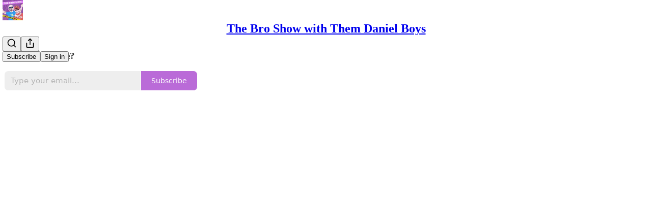

--- FILE ---
content_type: text/html; charset=utf-8
request_url: https://broshow.substack.com/p/s12-e10-the-oscar-episode
body_size: 45653
content:
<!DOCTYPE html>
<html lang="en">
    <head>
        <meta charset="utf-8" />
        <meta name="norton-safeweb-site-verification" content="24usqpep0ejc5w6hod3dulxwciwp0djs6c6ufp96av3t4whuxovj72wfkdjxu82yacb7430qjm8adbd5ezlt4592dq4zrvadcn9j9n-0btgdzpiojfzno16-fnsnu7xd" />
        
        <link rel="preconnect" href="https://substackcdn.com" />
        

        
            <title data-rh="true">S12 E10 – The Oscar Episode - by Jon Daniels and Jerry</title>
            
            <meta data-rh="true" name="twitter:player" content="https://broshow.substack.com/embed/podcast/s12-e10-the-oscar-episode?autoplay=1"/><meta data-rh="true" name="twitter:player:width" content="1"/><meta data-rh="true" name="twitter:player:height" content="1"/><meta data-rh="true" name="twitter:text:player_width" content="1"/><meta data-rh="true" name="twitter:text:player_height" content="1"/><meta data-rh="true" property="og:type" content="article"/><meta data-rh="true" property="og:title" content="S12 E10 – The Oscar Episode"/><meta data-rh="true" name="twitter:title" content="S12 E10 – The Oscar Episode"/><meta data-rh="true" name="description" content="Are you one of those people who waits until the Academy Award nominations to really dig into last year’s movies? This 32 minute episode of The Bro Show does all the digging for you!"/><meta data-rh="true" property="og:description" content="Are you one of those people who waits until the Academy Award nominations to really dig into last year’s movies? This 32 minute episode of The Bro Show does all the digging for you!"/><meta data-rh="true" name="twitter:description" content="Are you one of those people who waits until the Academy Award nominations to really dig into last year’s movies? This 32 minute episode of The Bro Show does all the digging for you!"/><meta data-rh="true" property="og:image" content="https://substackcdn.com/image/fetch/$s_!1iPe!,w_1200,h_600,c_fill,f_jpg,q_auto:good,fl_progressive:steep,g_auto/https%3A%2F%2Fsubstack-post-media.s3.amazonaws.com%2Fpublic%2Fimages%2Fbb3117e6-961a-46b3-b60a-20d04cc6053c_1228x1224.jpeg"/><meta data-rh="true" name="twitter:image" content="https://substackcdn.com/image/fetch/$s_!loUZ!,f_auto,q_auto:best,fl_progressive:steep/https%3A%2F%2Fbroshow.substack.com%2Fapi%2Fv1%2Fpost_preview%2F107490073%2Ftwitter.jpg%3Fversion%3D4"/><meta data-rh="true" name="twitter:card" content="summary_large_image"/>
            
            
        

        

        <style>
          @layer legacy, tailwind, pencraftReset, pencraft;
        </style>

        
        <link rel="preload" as="style" href="https://substackcdn.com/bundle/theme/main.57ec6396ea4b5be03b65.css" />
        
        <link rel="preload" as="style" href="https://substackcdn.com/bundle/theme/color_links.c9908948e2f4e05476e6.css" />
        
        
        
        <link rel="preload" as="font" href="https://fonts.gstatic.com/s/spectral/v13/rnCr-xNNww_2s0amA9M5knjsS_ul.woff2" crossorigin />
        

        
            
                <link rel="stylesheet" type="text/css" href="https://substackcdn.com/bundle/static/css/7276.42f3d4e7.css" />
            
                <link rel="stylesheet" type="text/css" href="https://substackcdn.com/bundle/static/css/7045.0b7473d2.css" />
            
                <link rel="stylesheet" type="text/css" href="https://substackcdn.com/bundle/static/css/852.9cd7f82f.css" />
            
                <link rel="stylesheet" type="text/css" href="https://substackcdn.com/bundle/static/css/8577.8d59a919.css" />
            
                <link rel="stylesheet" type="text/css" href="https://substackcdn.com/bundle/static/css/1484.a3975370.css" />
            
                <link rel="stylesheet" type="text/css" href="https://substackcdn.com/bundle/static/css/5611.463006e7.css" />
            
                <link rel="stylesheet" type="text/css" href="https://substackcdn.com/bundle/static/css/5234.fa27c86a.css" />
            
                <link rel="stylesheet" type="text/css" href="https://substackcdn.com/bundle/static/css/5366.448b38a4.css" />
            
                <link rel="stylesheet" type="text/css" href="https://substackcdn.com/bundle/static/css/3401.b546e778.css" />
            
                <link rel="stylesheet" type="text/css" href="https://substackcdn.com/bundle/static/css/5136.b664b468.css" />
            
                <link rel="stylesheet" type="text/css" href="https://substackcdn.com/bundle/static/css/main.aba729d8.css" />
            
                <link rel="stylesheet" type="text/css" href="https://substackcdn.com/bundle/static/css/6379.813be60f.css" />
            
                <link rel="stylesheet" type="text/css" href="https://substackcdn.com/bundle/static/css/5136.b664b468.css" />
            
                <link rel="stylesheet" type="text/css" href="https://substackcdn.com/bundle/static/css/3401.b546e778.css" />
            
                <link rel="stylesheet" type="text/css" href="https://substackcdn.com/bundle/static/css/5366.448b38a4.css" />
            
                <link rel="stylesheet" type="text/css" href="https://substackcdn.com/bundle/static/css/5234.fa27c86a.css" />
            
                <link rel="stylesheet" type="text/css" href="https://substackcdn.com/bundle/static/css/5611.463006e7.css" />
            
                <link rel="stylesheet" type="text/css" href="https://substackcdn.com/bundle/static/css/1484.a3975370.css" />
            
                <link rel="stylesheet" type="text/css" href="https://substackcdn.com/bundle/static/css/8577.8d59a919.css" />
            
                <link rel="stylesheet" type="text/css" href="https://substackcdn.com/bundle/static/css/7045.0b7473d2.css" />
            
        

        
        
        
        
        <meta name="viewport" content="width=device-width, initial-scale=1, maximum-scale=1, user-scalable=0, viewport-fit=cover" />
        <meta name="author" content="Jon Daniels" />
        <meta property="og:url" content="https://broshow.substack.com/p/s12-e10-the-oscar-episode" />
        
        
        <link rel="canonical" href="https://broshow.substack.com/p/s12-e10-the-oscar-episode" />
        

        

        

        

        
            
                <link rel="shortcut icon" href="https://substackcdn.com/image/fetch/$s_!IFH6!,f_auto,q_auto:good,fl_progressive:steep/https%3A%2F%2Fbucketeer-e05bbc84-baa3-437e-9518-adb32be77984.s3.amazonaws.com%2Fpublic%2Fimages%2Ffdcc5eb4-ee0f-42ca-88b8-9145cc1e4e2c%2Ffavicon.ico">
            
        
            
                <link rel="icon" type="image/png" sizes="16x16" href="https://substackcdn.com/image/fetch/$s_!SAk-!,f_auto,q_auto:good,fl_progressive:steep/https%3A%2F%2Fbucketeer-e05bbc84-baa3-437e-9518-adb32be77984.s3.amazonaws.com%2Fpublic%2Fimages%2Ffdcc5eb4-ee0f-42ca-88b8-9145cc1e4e2c%2Ffavicon-16x16.png">
            
        
            
                <link rel="icon" type="image/png" sizes="32x32" href="https://substackcdn.com/image/fetch/$s_!8tyu!,f_auto,q_auto:good,fl_progressive:steep/https%3A%2F%2Fbucketeer-e05bbc84-baa3-437e-9518-adb32be77984.s3.amazonaws.com%2Fpublic%2Fimages%2Ffdcc5eb4-ee0f-42ca-88b8-9145cc1e4e2c%2Ffavicon-32x32.png">
            
        
            
                <link rel="apple-touch-icon" sizes="57x57" href="https://substackcdn.com/image/fetch/$s_!wxQZ!,f_auto,q_auto:good,fl_progressive:steep/https%3A%2F%2Fbucketeer-e05bbc84-baa3-437e-9518-adb32be77984.s3.amazonaws.com%2Fpublic%2Fimages%2Ffdcc5eb4-ee0f-42ca-88b8-9145cc1e4e2c%2Fapple-touch-icon-57x57.png">
            
        
            
                <link rel="apple-touch-icon" sizes="60x60" href="https://substackcdn.com/image/fetch/$s_!iXWl!,f_auto,q_auto:good,fl_progressive:steep/https%3A%2F%2Fbucketeer-e05bbc84-baa3-437e-9518-adb32be77984.s3.amazonaws.com%2Fpublic%2Fimages%2Ffdcc5eb4-ee0f-42ca-88b8-9145cc1e4e2c%2Fapple-touch-icon-60x60.png">
            
        
            
                <link rel="apple-touch-icon" sizes="72x72" href="https://substackcdn.com/image/fetch/$s_!-DRO!,f_auto,q_auto:good,fl_progressive:steep/https%3A%2F%2Fbucketeer-e05bbc84-baa3-437e-9518-adb32be77984.s3.amazonaws.com%2Fpublic%2Fimages%2Ffdcc5eb4-ee0f-42ca-88b8-9145cc1e4e2c%2Fapple-touch-icon-72x72.png">
            
        
            
                <link rel="apple-touch-icon" sizes="76x76" href="https://substackcdn.com/image/fetch/$s_!TiGg!,f_auto,q_auto:good,fl_progressive:steep/https%3A%2F%2Fbucketeer-e05bbc84-baa3-437e-9518-adb32be77984.s3.amazonaws.com%2Fpublic%2Fimages%2Ffdcc5eb4-ee0f-42ca-88b8-9145cc1e4e2c%2Fapple-touch-icon-76x76.png">
            
        
            
                <link rel="apple-touch-icon" sizes="114x114" href="https://substackcdn.com/image/fetch/$s_!USez!,f_auto,q_auto:good,fl_progressive:steep/https%3A%2F%2Fbucketeer-e05bbc84-baa3-437e-9518-adb32be77984.s3.amazonaws.com%2Fpublic%2Fimages%2Ffdcc5eb4-ee0f-42ca-88b8-9145cc1e4e2c%2Fapple-touch-icon-114x114.png">
            
        
            
                <link rel="apple-touch-icon" sizes="120x120" href="https://substackcdn.com/image/fetch/$s_!aoML!,f_auto,q_auto:good,fl_progressive:steep/https%3A%2F%2Fbucketeer-e05bbc84-baa3-437e-9518-adb32be77984.s3.amazonaws.com%2Fpublic%2Fimages%2Ffdcc5eb4-ee0f-42ca-88b8-9145cc1e4e2c%2Fapple-touch-icon-120x120.png">
            
        
            
                <link rel="apple-touch-icon" sizes="144x144" href="https://substackcdn.com/image/fetch/$s_!AjFT!,f_auto,q_auto:good,fl_progressive:steep/https%3A%2F%2Fbucketeer-e05bbc84-baa3-437e-9518-adb32be77984.s3.amazonaws.com%2Fpublic%2Fimages%2Ffdcc5eb4-ee0f-42ca-88b8-9145cc1e4e2c%2Fapple-touch-icon-144x144.png">
            
        
            
                <link rel="apple-touch-icon" sizes="152x152" href="https://substackcdn.com/image/fetch/$s_!VjnV!,f_auto,q_auto:good,fl_progressive:steep/https%3A%2F%2Fbucketeer-e05bbc84-baa3-437e-9518-adb32be77984.s3.amazonaws.com%2Fpublic%2Fimages%2Ffdcc5eb4-ee0f-42ca-88b8-9145cc1e4e2c%2Fapple-touch-icon-152x152.png">
            
        
            
                <link rel="apple-touch-icon" sizes="167x167" href="https://substackcdn.com/image/fetch/$s_!Ubhw!,f_auto,q_auto:good,fl_progressive:steep/https%3A%2F%2Fbucketeer-e05bbc84-baa3-437e-9518-adb32be77984.s3.amazonaws.com%2Fpublic%2Fimages%2Ffdcc5eb4-ee0f-42ca-88b8-9145cc1e4e2c%2Fapple-touch-icon-167x167.png">
            
        
            
                <link rel="apple-touch-icon" sizes="180x180" href="https://substackcdn.com/image/fetch/$s_!2pvt!,f_auto,q_auto:good,fl_progressive:steep/https%3A%2F%2Fbucketeer-e05bbc84-baa3-437e-9518-adb32be77984.s3.amazonaws.com%2Fpublic%2Fimages%2Ffdcc5eb4-ee0f-42ca-88b8-9145cc1e4e2c%2Fapple-touch-icon-180x180.png">
            
        
            
                <link rel="apple-touch-icon" sizes="1024x1024" href="https://substackcdn.com/image/fetch/$s_!wGOs!,f_auto,q_auto:good,fl_progressive:steep/https%3A%2F%2Fbucketeer-e05bbc84-baa3-437e-9518-adb32be77984.s3.amazonaws.com%2Fpublic%2Fimages%2Ffdcc5eb4-ee0f-42ca-88b8-9145cc1e4e2c%2Fapple-touch-icon-1024x1024.png">
            
        
            
        
            
        
            
        

        

        
            <link rel="alternate" type="application/rss+xml" href="/feed" title="The Bro Show with Them Daniel Boys"/>
        

        
        
          <style>
            @font-face{font-family:'Spectral';font-style:italic;font-weight:400;font-display:fallback;src:url(https://fonts.gstatic.com/s/spectral/v13/rnCt-xNNww_2s0amA9M8on7mTNmnUHowCw.woff2) format('woff2');unicode-range:U+0301,U+0400-045F,U+0490-0491,U+04B0-04B1,U+2116}@font-face{font-family:'Spectral';font-style:italic;font-weight:400;font-display:fallback;src:url(https://fonts.gstatic.com/s/spectral/v13/rnCt-xNNww_2s0amA9M8onXmTNmnUHowCw.woff2) format('woff2');unicode-range:U+0102-0103,U+0110-0111,U+0128-0129,U+0168-0169,U+01A0-01A1,U+01AF-01B0,U+0300-0301,U+0303-0304,U+0308-0309,U+0323,U+0329,U+1EA0-1EF9,U+20AB}@font-face{font-family:'Spectral';font-style:italic;font-weight:400;font-display:fallback;src:url(https://fonts.gstatic.com/s/spectral/v13/rnCt-xNNww_2s0amA9M8onTmTNmnUHowCw.woff2) format('woff2');unicode-range:U+0100-02AF,U+0304,U+0308,U+0329,U+1E00-1E9F,U+1EF2-1EFF,U+2020,U+20A0-20AB,U+20AD-20CF,U+2113,U+2C60-2C7F,U+A720-A7FF}@font-face{font-family:'Spectral';font-style:italic;font-weight:400;font-display:fallback;src:url(https://fonts.gstatic.com/s/spectral/v13/rnCt-xNNww_2s0amA9M8onrmTNmnUHo.woff2) format('woff2');unicode-range:U+0000-00FF,U+0131,U+0152-0153,U+02BB-02BC,U+02C6,U+02DA,U+02DC,U+0304,U+0308,U+0329,U+2000-206F,U+2074,U+20AC,U+2122,U+2191,U+2193,U+2212,U+2215,U+FEFF,U+FFFD}@font-face{font-family:'Spectral';font-style:normal;font-weight:400;font-display:fallback;src:url(https://fonts.gstatic.com/s/spectral/v13/rnCr-xNNww_2s0amA9M9knjsS_ulYHs.woff2) format('woff2');unicode-range:U+0301,U+0400-045F,U+0490-0491,U+04B0-04B1,U+2116}@font-face{font-family:'Spectral';font-style:normal;font-weight:400;font-display:fallback;src:url(https://fonts.gstatic.com/s/spectral/v13/rnCr-xNNww_2s0amA9M2knjsS_ulYHs.woff2) format('woff2');unicode-range:U+0102-0103,U+0110-0111,U+0128-0129,U+0168-0169,U+01A0-01A1,U+01AF-01B0,U+0300-0301,U+0303-0304,U+0308-0309,U+0323,U+0329,U+1EA0-1EF9,U+20AB}@font-face{font-family:'Spectral';font-style:normal;font-weight:400;font-display:fallback;src:url(https://fonts.gstatic.com/s/spectral/v13/rnCr-xNNww_2s0amA9M3knjsS_ulYHs.woff2) format('woff2');unicode-range:U+0100-02AF,U+0304,U+0308,U+0329,U+1E00-1E9F,U+1EF2-1EFF,U+2020,U+20A0-20AB,U+20AD-20CF,U+2113,U+2C60-2C7F,U+A720-A7FF}@font-face{font-family:'Spectral';font-style:normal;font-weight:400;font-display:fallback;src:url(https://fonts.gstatic.com/s/spectral/v13/rnCr-xNNww_2s0amA9M5knjsS_ul.woff2) format('woff2');unicode-range:U+0000-00FF,U+0131,U+0152-0153,U+02BB-02BC,U+02C6,U+02DA,U+02DC,U+0304,U+0308,U+0329,U+2000-206F,U+2074,U+20AC,U+2122,U+2191,U+2193,U+2212,U+2215,U+FEFF,U+FFFD}@font-face{font-family:'Spectral';font-style:normal;font-weight:600;font-display:fallback;src:url(https://fonts.gstatic.com/s/spectral/v13/rnCs-xNNww_2s0amA9vmtm3FafaPWnIIMrY.woff2) format('woff2');unicode-range:U+0301,U+0400-045F,U+0490-0491,U+04B0-04B1,U+2116}@font-face{font-family:'Spectral';font-style:normal;font-weight:600;font-display:fallback;src:url(https://fonts.gstatic.com/s/spectral/v13/rnCs-xNNww_2s0amA9vmtm3OafaPWnIIMrY.woff2) format('woff2');unicode-range:U+0102-0103,U+0110-0111,U+0128-0129,U+0168-0169,U+01A0-01A1,U+01AF-01B0,U+0300-0301,U+0303-0304,U+0308-0309,U+0323,U+0329,U+1EA0-1EF9,U+20AB}@font-face{font-family:'Spectral';font-style:normal;font-weight:600;font-display:fallback;src:url(https://fonts.gstatic.com/s/spectral/v13/rnCs-xNNww_2s0amA9vmtm3PafaPWnIIMrY.woff2) format('woff2');unicode-range:U+0100-02AF,U+0304,U+0308,U+0329,U+1E00-1E9F,U+1EF2-1EFF,U+2020,U+20A0-20AB,U+20AD-20CF,U+2113,U+2C60-2C7F,U+A720-A7FF}@font-face{font-family:'Spectral';font-style:normal;font-weight:600;font-display:fallback;src:url(https://fonts.gstatic.com/s/spectral/v13/rnCs-xNNww_2s0amA9vmtm3BafaPWnII.woff2) format('woff2');unicode-range:U+0000-00FF,U+0131,U+0152-0153,U+02BB-02BC,U+02C6,U+02DA,U+02DC,U+0304,U+0308,U+0329,U+2000-206F,U+2074,U+20AC,U+2122,U+2191,U+2193,U+2212,U+2215,U+FEFF,U+FFFD}
            
          </style>
        
        

        <style>:root{--color_theme_bg_pop:#a33acb;--background_pop:#a33acb;--cover_bg_color:#FFFFFF;--cover_bg_color_secondary:#f0f0f0;--background_pop_darken:#9431ba;--print_on_pop:#ffffff;--color_theme_bg_pop_darken:#9431ba;--color_theme_print_on_pop:#ffffff;--color_theme_bg_pop_20:rgba(163, 58, 203, 0.2);--color_theme_bg_pop_30:rgba(163, 58, 203, 0.3);--print_pop:#a33acb;--color_theme_accent:#a33acb;--cover_print_primary:#363737;--cover_print_secondary:#757575;--cover_print_tertiary:#b6b6b6;--cover_border_color:#a33acb;--home_hero:newspaper;--home_posts:list;--background_contrast_1:#f0f0f0;--background_contrast_2:#dddddd;--background_contrast_3:#b7b7b7;--background_contrast_4:#929292;--background_contrast_5:#515151;--color_theme_detail:#e6e6e6;--background_contrast_pop:rgba(163, 58, 203, 0.4);--color_theme_bg_contrast_pop:rgba(163, 58, 203, 0.4);--theme_bg_is_dark:0;--background_pop_rgb:163, 58, 203;--color_theme_bg_pop_rgb:163, 58, 203;--color_theme_accent_rgb:163, 58, 203;}</style>

        
            <link rel="stylesheet" href="https://substackcdn.com/bundle/theme/main.57ec6396ea4b5be03b65.css" />
        
            <link rel="stylesheet" href="https://substackcdn.com/bundle/theme/color_links.c9908948e2f4e05476e6.css" />
        

        <style></style>

        

        

        

        
    </head>

    <body class="">
        

        

        

        

        

        

        <div id="entry">
            <div id="main" class="main typography use-theme-bg"><div class="pencraft pc-display-contents pc-reset pubTheme-yiXxQA"><div data-testid="navbar" class="main-menu"><div class="mainMenuContent-DME8DR"><div style="position:relative;height:71px;" class="pencraft pc-display-flex pc-gap-12 pc-paddingLeft-20 pc-paddingRight-20 pc-justifyContent-space-between pc-alignItems-center pc-reset border-bottom-detail-k1F6C4 topBar-pIF0J1"><div style="flex-basis:0px;flex-grow:1;" class="logoContainer-p12gJb"><a href="/" native class="pencraft pc-display-contents pc-reset"><div draggable="false" class="pencraft pc-display-flex pc-position-relative pc-reset"><div style="width:40px;height:40px;" class="pencraft pc-display-flex pc-reset bg-white-ZBV5av pc-borderRadius-sm overflow-hidden-WdpwT6 sizing-border-box-DggLA4"><picture><source type="image/webp" srcset="https://substackcdn.com/image/fetch/$s_!rnDM!,w_80,h_80,c_fill,f_webp,q_auto:good,fl_progressive:steep,g_auto/https%3A%2F%2Fbucketeer-e05bbc84-baa3-437e-9518-adb32be77984.s3.amazonaws.com%2Fpublic%2Fimages%2F15b85f72-d28f-4cab-a705-92cbb605533d_1280x1280.png"/><img src="https://substackcdn.com/image/fetch/$s_!rnDM!,w_80,h_80,c_fill,f_auto,q_auto:good,fl_progressive:steep,g_auto/https%3A%2F%2Fbucketeer-e05bbc84-baa3-437e-9518-adb32be77984.s3.amazonaws.com%2Fpublic%2Fimages%2F15b85f72-d28f-4cab-a705-92cbb605533d_1280x1280.png" sizes="100vw" alt="The Bro Show with Them Daniel Boys" width="80" height="80" style="width:40px;height:40px;" draggable="false" class="img-OACg1c object-fit-cover-u4ReeV pencraft pc-reset"/></picture></div></div></a></div><div style="flex-grow:0;" class="titleContainer-DJYq5v"><h1 class="pencraft pc-reset font-pub-headings-FE5byy reset-IxiVJZ title-oOnUGd"><a href="/" class="pencraft pc-display-contents pc-reset">The Bro Show with Them Daniel Boys</a></h1></div><div style="flex-basis:0px;flex-grow:1;" class="pencraft pc-display-flex pc-justifyContent-flex-end pc-alignItems-center pc-reset"><div class="buttonsContainer-SJBuep"><div class="pencraft pc-display-flex pc-gap-8 pc-justifyContent-flex-end pc-alignItems-center pc-reset navbar-buttons"><div class="pencraft pc-display-flex pc-gap-4 pc-reset"><span data-state="closed"><button tabindex="0" type="button" aria-label="Search" class="pencraft pc-reset pencraft iconButton-mq_Et5 iconButtonBase-dJGHgN buttonBase-GK1x3M buttonStyle-r7yGCK size_md-gCDS3o priority_tertiary-rlke8z"><svg xmlns="http://www.w3.org/2000/svg" width="20" height="20" viewBox="0 0 24 24" fill="none" stroke="currentColor" stroke-width="2" stroke-linecap="round" stroke-linejoin="round" class="lucide lucide-search"><circle cx="11" cy="11" r="8"></circle><path d="m21 21-4.3-4.3"></path></svg></button></span><button tabindex="0" type="button" aria-label="Share Publication" id="headlessui-menu-button-P0-5" aria-haspopup="menu" aria-expanded="false" data-headlessui-state class="pencraft pc-reset pencraft iconButton-mq_Et5 iconButtonBase-dJGHgN buttonBase-GK1x3M buttonStyle-r7yGCK size_md-gCDS3o priority_tertiary-rlke8z"><svg xmlns="http://www.w3.org/2000/svg" width="20" height="20" viewBox="0 0 24 24" fill="none" stroke="currentColor" stroke-width="2" stroke-linecap="round" stroke-linejoin="round" class="lucide lucide-share"><path d="M4 12v8a2 2 0 0 0 2 2h12a2 2 0 0 0 2-2v-8"></path><polyline points="16 6 12 2 8 6"></polyline><line x1="12" x2="12" y1="2" y2="15"></line></svg></button></div><button tabindex="0" type="button" data-testid="noncontributor-cta-button" class="pencraft pc-reset pencraft buttonBase-GK1x3M buttonText-X0uSmG buttonStyle-r7yGCK priority_primary-RfbeYt size_md-gCDS3o">Subscribe</button><button tabindex="0" type="button" native data-href="https://substack.com/sign-in?redirect=%2Fp%2Fs12-e10-the-oscar-episode&amp;for_pub=broshow" class="pencraft pc-reset pencraft buttonBase-GK1x3M buttonText-X0uSmG buttonStyle-r7yGCK priority_tertiary-rlke8z size_md-gCDS3o">Sign in</button></div></div></div></div></div><div style="height:72px;"></div></div></div><div><script type="application/ld+json">{"@context":"https://schema.org","@type":"NewsArticle","url":"https://broshow.substack.com/p/s12-e10-the-oscar-episode","mainEntityOfPage":"https://broshow.substack.com/p/s12-e10-the-oscar-episode","headline":"S12 E10 \u2013 The Oscar Episode","description":"Are you one of those people who waits until the Academy Award nominations to really dig into last year\u2019s movies? This 32 minute episode of The Bro Show does all the digging for you!","image":[{"@type":"ImageObject","url":"https://substackcdn.com/image/fetch/$s_!1iPe!,f_auto,q_auto:good,fl_progressive:steep/https%3A%2F%2Fsubstack-post-media.s3.amazonaws.com%2Fpublic%2Fimages%2Fbb3117e6-961a-46b3-b60a-20d04cc6053c_1228x1224.jpeg"}],"datePublished":"2023-03-10T15:48:15+00:00","dateModified":"2023-03-10T15:48:15+00:00","isAccessibleForFree":true,"author":[{"@type":"Person","name":"Jon Daniels","url":"https://substack.com/@jondaniels533929","description":"Controller/CPA of Center for Humans & Nature with 40 yrs nonprofit experience.\nBS degree (Washington University) & MBA (Northwestern) & is a member of SABR ","identifier":"user:17903111","image":{"@type":"ImageObject","contentUrl":"https://substackcdn.com/image/fetch/$s_!lBUI!,f_auto,q_auto:good,fl_progressive:steep/https%3A%2F%2Fbucketeer-e05bbc84-baa3-437e-9518-adb32be77984.s3.amazonaws.com%2Fpublic%2Fimages%2Fff4ff1a0-856f-4fa9-b83c-2cf1f2cd1d27_2316x2316.jpeg","thumbnailUrl":"https://substackcdn.com/image/fetch/$s_!lBUI!,w_128,h_128,c_limit,f_auto,q_auto:good,fl_progressive:steep/https%3A%2F%2Fbucketeer-e05bbc84-baa3-437e-9518-adb32be77984.s3.amazonaws.com%2Fpublic%2Fimages%2Fff4ff1a0-856f-4fa9-b83c-2cf1f2cd1d27_2316x2316.jpeg"}},{"@type":"Person","name":"Jerry","url":"https://substack.com/@broshow","description":"Producer of The Bro Show","identifier":"user:7702790","image":{"@type":"ImageObject","contentUrl":"https://substackcdn.com/image/fetch/$s_!eUsX!,f_auto,q_auto:good,fl_progressive:steep/https%3A%2F%2Fsubstack-post-media.s3.amazonaws.com%2Fpublic%2Fimages%2F462f8726-0fd3-4420-9ce9-6ba110a154ac_602x514.jpeg","thumbnailUrl":"https://substackcdn.com/image/fetch/$s_!eUsX!,w_128,h_128,c_limit,f_auto,q_auto:good,fl_progressive:steep/https%3A%2F%2Fsubstack-post-media.s3.amazonaws.com%2Fpublic%2Fimages%2F462f8726-0fd3-4420-9ce9-6ba110a154ac_602x514.jpeg"}}],"publisher":{"@type":"Organization","name":"The Bro Show with Them Daniel Boys","url":"https://broshow.substack.com","description":"The Bros began weekly podcasting as a way to deal with their cancers. Before long, therapy gave way to discovery, wonder, and really bad jokes.","interactionStatistic":{"@type":"InteractionCounter","name":"Subscribers","interactionType":"https://schema.org/SubscribeAction","userInteractionCount":10},"identifier":"pub:111305","logo":{"@type":"ImageObject","url":"https://substackcdn.com/image/fetch/$s_!rnDM!,f_auto,q_auto:good,fl_progressive:steep/https%3A%2F%2Fbucketeer-e05bbc84-baa3-437e-9518-adb32be77984.s3.amazonaws.com%2Fpublic%2Fimages%2F15b85f72-d28f-4cab-a705-92cbb605533d_1280x1280.png","contentUrl":"https://substackcdn.com/image/fetch/$s_!rnDM!,f_auto,q_auto:good,fl_progressive:steep/https%3A%2F%2Fbucketeer-e05bbc84-baa3-437e-9518-adb32be77984.s3.amazonaws.com%2Fpublic%2Fimages%2F15b85f72-d28f-4cab-a705-92cbb605533d_1280x1280.png","thumbnailUrl":"https://substackcdn.com/image/fetch/$s_!rnDM!,w_128,h_128,c_limit,f_auto,q_auto:good,fl_progressive:steep/https%3A%2F%2Fbucketeer-e05bbc84-baa3-437e-9518-adb32be77984.s3.amazonaws.com%2Fpublic%2Fimages%2F15b85f72-d28f-4cab-a705-92cbb605533d_1280x1280.png"},"image":{"@type":"ImageObject","url":"https://substackcdn.com/image/fetch/$s_!rnDM!,f_auto,q_auto:good,fl_progressive:steep/https%3A%2F%2Fbucketeer-e05bbc84-baa3-437e-9518-adb32be77984.s3.amazonaws.com%2Fpublic%2Fimages%2F15b85f72-d28f-4cab-a705-92cbb605533d_1280x1280.png","contentUrl":"https://substackcdn.com/image/fetch/$s_!rnDM!,f_auto,q_auto:good,fl_progressive:steep/https%3A%2F%2Fbucketeer-e05bbc84-baa3-437e-9518-adb32be77984.s3.amazonaws.com%2Fpublic%2Fimages%2F15b85f72-d28f-4cab-a705-92cbb605533d_1280x1280.png","thumbnailUrl":"https://substackcdn.com/image/fetch/$s_!rnDM!,w_128,h_128,c_limit,f_auto,q_auto:good,fl_progressive:steep/https%3A%2F%2Fbucketeer-e05bbc84-baa3-437e-9518-adb32be77984.s3.amazonaws.com%2Fpublic%2Fimages%2F15b85f72-d28f-4cab-a705-92cbb605533d_1280x1280.png"}},"interactionStatistic":[{"@type":"InteractionCounter","interactionType":"https://schema.org/LikeAction","userInteractionCount":0},{"@type":"InteractionCounter","interactionType":"https://schema.org/ShareAction","userInteractionCount":0},{"@type":"InteractionCounter","interactionType":"https://schema.org/CommentAction","userInteractionCount":0}]}</script><div aria-label="Post" role="main" class="single-post-container"><div><div class="single-post"><div class="pencraft pc-display-contents pc-reset pubTheme-yiXxQA"><article class="typography podcast-post post shows-post"><div class="visibility-check"></div><div><div class="player-wrapper-outer-eAOhcD"><div class="player-wrapper-inner-KUdif0"><div class="pencraft pc-display-contents pc-reset dark-theme"><div style="min-height:400px;" class="pencraft pc-position-relative pc-reset"><div style="background-image:url(https://substackcdn.com/image/fetch/$s_!rYvX!,f_auto,q_auto:good,fl_progressive:steep/https%3A%2F%2Fbucketeer-e05bbc84-baa3-437e-9518-adb32be77984.s3.amazonaws.com%2Fpublic%2Fimages%2Fc95dd79b-8998-4cfc-9d4c-17bcc4c3d477_3000x3000.png);" class="pencraft pc-display-flex pc-position-absolute pc-inset-0 pc-reset pc-borderRadius-md backgroundImage-Eijlhi"></div><div style="backdrop-filter:blur(120px);-webkit-backdrop-filter:blur(120px);-webkit-filter:brightness(0.7);filter:brightness(0.7);background:linear-gradient(180deg, rgba(108,60,84,0.75), rgba(108,60,84,0.75)), var(--color-dark-bg-secondary);" class="pencraft pc-display-flex pc-position-absolute pc-inset-0 pc-reset pc-borderRadius-md"></div><div class="pencraft pc-display-flex pc-flexDirection-column pc-position-absolute pc-inset-0 pc-reset"><div class="pencraft pc-display-flex pc-justifyContent-space-between pc-alignItems-stretch pc-reset flex-grow-rzmknG"><div class="pencraft pc-padding-24 pc-reset flex-grow-rzmknG overflow-hidden-WdpwT6"><div class="pencraft pc-display-flex pc-gap-16 pc-alignItems-center pc-alignSelf-flex-start pc-reset flex-grow-rzmknG header-PjQum5"><a href="https://broshow.substack.com" native style="width:76px;height:76px;"><img src="https://substackcdn.com/image/fetch/$s_!rYvX!,w_152,h_152,c_fill,f_auto,q_auto:good,fl_progressive:steep,g_auto/https%3A%2F%2Fbucketeer-e05bbc84-baa3-437e-9518-adb32be77984.s3.amazonaws.com%2Fpublic%2Fimages%2Fc95dd79b-8998-4cfc-9d4c-17bcc4c3d477_3000x3000.png" width="76" height="76" alt="The Bro Show with Them Daniel Boys" name="The Bro Show with Them Daniel Boys" class="pencraft pc-reset outline-detail-vcQLyr pub-logo-m0IFm6 static-XUAQjT"/></a><div class="pencraft pc-display-flex pc-flexDirection-column pc-gap-4 pc-minWidth-0 pc-reset flex-grow-rzmknG"><div class="pencraft pc-reset overflow-hidden-WdpwT6 ellipsis-Jb8om8 color-vibrance-secondary-k5eqjt line-height-20-t4M0El font-text-qe4AeH size-13-hZTUKr weight-regular-mUq6Gb reset-IxiVJZ">The Bro Show with Them Daniel Boys</div><div style="max-width:460px;" class="pencraft pc-reset overflow-hidden-WdpwT6 ellipsis-Jb8om8 color-vibrance-primary-KHCdqV line-height-20-t4M0El font-text-qe4AeH size-15-Psle70 weight-medium-fw81nC reset-IxiVJZ">S12 E10 – The Oscar Episode</div></div></div></div><div class="pencraft pc-display-flex pc-paddingLeft-24 pc-paddingRight-24 pc-alignItems-center pc-reset"><div class="post-ufi style-large-on-dark themed vertically-stacked"><div class="like-button-container post-ufi-button style-large-on-dark"><button tabindex="0" type="button" aria-label="Like" aria-pressed="false" class="pencraft pc-reset pencraft post-ufi-button style-large-on-dark state-disabled no-label with-border"><svg role="img" style="height:20px;width:20px;" width="20" height="20" viewBox="0 0 24 24" fill="#000000" stroke-width="2" stroke="#000" xmlns="http://www.w3.org/2000/svg" class="icon"><g><title></title><svg xmlns="http://www.w3.org/2000/svg" width="24" height="24" viewBox="0 0 24 24" stroke-width="2" stroke-linecap="round" stroke-linejoin="round" class="lucide lucide-heart"><path d="M19 14c1.49-1.46 3-3.21 3-5.5A5.5 5.5 0 0 0 16.5 3c-1.76 0-3 .5-4.5 2-1.5-1.5-2.74-2-4.5-2A5.5 5.5 0 0 0 2 8.5c0 2.3 1.5 4.05 3 5.5l7 7Z"></path></svg></g></svg></button></div><button tabindex="0" type="button" aria-label="View comments (0)" data-href="https://broshow.substack.com/p/s12-e10-the-oscar-episode/comments" class="pencraft pc-reset pencraft post-ufi-button style-large-on-dark post-ufi-comment-button no-label with-border"><svg role="img" style="height:20px;width:20px;" width="20" height="20" viewBox="0 0 24 24" fill="#000000" stroke-width="2" stroke="#000" xmlns="http://www.w3.org/2000/svg" class="icon"><g><title></title><svg xmlns="http://www.w3.org/2000/svg" width="24" height="24" viewBox="0 0 24 24" stroke-width="2" stroke-linecap="round" stroke-linejoin="round" class="lucide lucide-message-circle"><path d="M7.9 20A9 9 0 1 0 4 16.1L2 22Z"></path></svg></g></svg></button><button tabindex="0" type="button" class="pencraft pc-reset pencraft post-ufi-button style-large-on-dark no-label with-border"><svg role="img" style="height:20px;width:20px;" width="20" height="20" viewBox="0 0 24 24" fill="none" stroke-width="2" stroke="#000" xmlns="http://www.w3.org/2000/svg" class="icon"><g><title></title><path d="M21 3V8M21 8H16M21 8L18 5.29962C16.7056 4.14183 15.1038 3.38328 13.3879 3.11547C11.6719 2.84766 9.9152 3.08203 8.32951 3.79031C6.74382 4.49858 5.39691 5.65051 4.45125 7.10715C3.5056 8.5638 3.00158 10.2629 3 11.9996M3 21V16M3 16H8M3 16L6 18.7C7.29445 19.8578 8.89623 20.6163 10.6121 20.8841C12.3281 21.152 14.0848 20.9176 15.6705 20.2093C17.2562 19.501 18.6031 18.3491 19.5487 16.8925C20.4944 15.4358 20.9984 13.7367 21 12" stroke-linecap="round" stroke-linejoin="round"></path></g></svg></button><button tabindex="0" type="button" data-href="javascript:void(0)" class="pencraft pc-reset pencraft post-ufi-button style-large-on-dark no-label with-border"><svg xmlns="http://www.w3.org/2000/svg" width="20" height="20" viewBox="0 0 24 24" fill="none" stroke="currentColor" stroke-width="2" stroke-linecap="round" stroke-linejoin="round" class="lucide lucide-share icon"><path d="M4 12v8a2 2 0 0 0 2 2h12a2 2 0 0 0 2-2v-8"></path><polyline points="16 6 12 2 8 6"></polyline><line x1="12" x2="12" y1="2" y2="15"></line></svg></button></div></div></div><div class="pencraft pc-display-flex pc-flexDirection-column pc-paddingLeft-16 pc-paddingRight-16 pc-position-absolute pc-reset controlsCentered-TEIxxh"><div class="pencraft pc-display-flex pc-gap-20 pc-justifyContent-space-between pc-alignItems-center pc-reset"><div style="width:60px;" role="button" aria-label="Change playback speed. Current speed is 1 times" class="pencraft pc-display-flex pc-justifyContent-center pc-reset"><div aria-hidden="true" class="pencraft pc-reset color-vibrance-secondary-k5eqjt line-height-24-jnGwiv font-text-qe4AeH size-17-JHHggF weight-medium-fw81nC reset-IxiVJZ playbackRate-o33VkZ">1×</div></div><div class="pencraft pc-display-flex pc-gap-32 pc-alignItems-center pc-reset"><div role="button" aria-label="Skip backward 15 seconds" class="skip-button-jgLOBO"><svg role="img" style="height:32px;width:29.09090909090909px;" width="29.09090909090909" height="32" viewBox="0 0 20 22" fill="white" stroke-width="1.8" stroke="none" xmlns="http://www.w3.org/2000/svg" class="skip-icon-YsbexL"><g><title></title><path d="M0 11.8557C0 13.2164 0.260417 14.4989 0.78125 15.7034C1.30208 16.9078 2.02148 17.969 2.93945 18.887C3.85742 19.7984 4.91536 20.5146 6.11328 21.0354C7.31771 21.5562 8.60026 21.8166 9.96094 21.8166C11.3216 21.8166 12.6009 21.5562 13.7988 21.0354C15.0033 20.5146 16.0645 19.7984 16.9824 18.887C17.9004 17.969 18.6198 16.9078 19.1406 15.7034C19.6615 14.4989 19.9219 13.2164 19.9219 11.8557C19.9219 10.6578 19.7168 9.51846 19.3066 8.43773C18.8965 7.357 18.3236 6.38044 17.5879 5.50805C16.8587 4.62914 16.0026 3.89672 15.0195 3.31078C14.043 2.71833 12.985 2.30818 11.8457 2.08031V0.693592C11.8457 0.342029 11.7448 0.12393 11.543 0.039295C11.3411 -0.0453404 11.1068 0.00674294 10.8398 0.195545L7.72461 2.37328C7.49674 2.52953 7.38281 2.71182 7.38281 2.92015C7.38281 3.12849 7.49674 3.31403 7.72461 3.47679L10.8301 5.6643C11.097 5.85961 11.3314 5.91495 11.5332 5.83031C11.7415 5.73916 11.8457 5.51781 11.8457 5.16625V3.77953C12.7702 3.98786 13.6198 4.33943 14.3945 4.83422C15.1758 5.32901 15.8529 5.93448 16.4258 6.65062C17.0052 7.36677 17.4544 8.16755 17.7734 9.05297C18.0924 9.93187 18.252 10.8661 18.252 11.8557C18.252 13.008 18.0371 14.0888 17.6074 15.0979C17.1842 16.1005 16.5918 16.9827 15.8301 17.7444C15.0749 18.4996 14.196 19.0888 13.1934 19.512C12.1908 19.9416 11.1133 20.1565 9.96094 20.1565C8.80859 20.1565 7.72786 19.9416 6.71875 19.512C5.71615 19.0888 4.83398 18.4996 4.07227 17.7444C3.31706 16.9827 2.72461 16.1005 2.29492 15.0979C1.87174 14.0888 1.66016 13.008 1.66016 11.8557C1.66016 10.9312 1.80339 10.0523 2.08984 9.21898C2.3763 8.37914 2.77669 7.61416 3.29102 6.92406C3.80534 6.23396 4.40755 5.64151 5.09766 5.14672C5.29948 4.99698 5.42643 4.81469 5.47852 4.59984C5.53711 4.385 5.50456 4.17666 5.38086 3.97484C5.25716 3.77953 5.07812 3.66234 4.84375 3.62328C4.60938 3.57771 4.38477 3.6363 4.16992 3.79906C3.33008 4.40453 2.59766 5.12719 1.97266 5.96703C1.34766 6.80036 0.86263 7.71833 0.517578 8.72094C0.172526 9.71703 0 10.762 0 11.8557ZM7.10938 15.8596C7.29818 15.8596 7.44792 15.801 7.55859 15.6838C7.66927 15.5601 7.72461 15.3941 7.72461 15.1858V9.02367C7.72461 8.76976 7.66602 8.58096 7.54883 8.45726C7.43164 8.32706 7.26237 8.26195 7.04102 8.26195C6.9043 8.26195 6.77734 8.28799 6.66016 8.34008C6.54297 8.38565 6.39648 8.46703 6.2207 8.58422L4.88281 9.49242C4.77214 9.57055 4.6875 9.65844 4.62891 9.75609C4.57682 9.84724 4.55078 9.94815 4.55078 10.0588C4.55078 10.2216 4.60612 10.3616 4.7168 10.4787C4.82747 10.5959 4.96094 10.6545 5.11719 10.6545C5.21484 10.6545 5.29622 10.6415 5.36133 10.6155C5.42643 10.5894 5.5013 10.5406 5.58594 10.469L6.52344 9.78539H6.50391V15.1858C6.50391 15.3876 6.55924 15.5504 6.66992 15.6741C6.7806 15.7978 6.92708 15.8596 7.10938 15.8596ZM12.0703 15.9768C12.8776 15.9768 13.5254 15.7392 14.0137 15.2639C14.5085 14.7821 14.7559 14.1474 14.7559 13.3596C14.7559 12.6435 14.5378 12.0543 14.1016 11.592C13.6654 11.1298 13.099 10.8987 12.4023 10.8987C12.0898 10.8987 11.7839 10.9703 11.4844 11.1135C11.1914 11.2567 10.9798 11.4521 10.8496 11.6995H10.8984L11.0742 9.49242H13.9941C14.1374 9.49242 14.2611 9.44034 14.3652 9.33617C14.4759 9.232 14.5312 9.09528 14.5312 8.92601C14.5312 8.76325 14.4759 8.63305 14.3652 8.53539C14.2611 8.43122 14.1374 8.37914 13.9941 8.37914H10.8789C10.3646 8.37914 10.0846 8.64932 10.0391 9.18969L9.82422 12.0022C9.80469 12.2431 9.85352 12.4254 9.9707 12.5491C10.0879 12.6662 10.2539 12.7248 10.4688 12.7248C10.625 12.7248 10.752 12.7053 10.8496 12.6662C10.9473 12.6272 11.0645 12.5556 11.2012 12.4514C11.39 12.2821 11.5658 12.1617 11.7285 12.0901C11.8913 12.012 12.0703 11.9729 12.2656 11.9729C12.6432 11.9729 12.9492 12.1031 13.1836 12.3635C13.418 12.6174 13.5352 12.956 13.5352 13.3791C13.5352 13.8088 13.4017 14.1636 13.1348 14.4436C12.8678 14.7235 12.5326 14.8635 12.1289 14.8635C11.8359 14.8635 11.5723 14.7886 11.3379 14.6389C11.1035 14.4827 10.9245 14.2776 10.8008 14.0237C10.7292 13.9 10.6478 13.8056 10.5566 13.7405C10.4655 13.6689 10.3581 13.633 10.2344 13.633C10.0716 13.633 9.93815 13.6851 9.83398 13.7893C9.73633 13.8935 9.6875 14.0302 9.6875 14.1995C9.6875 14.2646 9.69401 14.3297 9.70703 14.3948C9.72005 14.4599 9.73958 14.525 9.76562 14.5901C9.89583 14.9416 10.1628 15.2606 10.5664 15.5471C10.9766 15.8336 11.4779 15.9768 12.0703 15.9768Z"></path></g></svg></div><div style="width:72px;height:72px;" role="button" aria-label="Play" aria-pressed="false" class="pencraft pc-display-flex pc-justifyContent-center pc-alignItems-center pc-reset bg-glass-thick-QXWmTV playButton-VfYy0S"><svg role="img" style="height:20px;width:20px;" width="20" height="20" viewBox="0 0 16 16" fill="none" stroke-width="1.8" stroke="none" xmlns="http://www.w3.org/2000/svg" class="playButtonIcon-iVd8T6"><g><title></title><path d="M3.35866 16C2.58101 16 2 15.4101 2 14.4447V1.55531C2 0.598883 2.58101 0 3.35866 0C3.75196 0 4.10056 0.134078 4.54749 0.393296L15.1575 6.54302C15.9531 7.00782 16.3106 7.39218 16.3106 8C16.3106 8.61676 15.9531 9.00112 15.1575 9.45698L4.54749 15.6067C4.10056 15.8659 3.75196 16 3.35866 16Z"></path></g></svg></div><div role="button" aria-label="Skip forward 30 seconds" class="skip-button-jgLOBO"><svg role="img" style="height:32px;width:29.09090909090909px;" width="29.09090909090909" height="32" viewBox="0 0 20 22" fill="white" stroke-width="1.8" stroke="none" xmlns="http://www.w3.org/2000/svg" class="skip-icon-YsbexL"><g><title></title><path d="M13.1738 15.9615C13.7142 15.9615 14.1829 15.802 14.5801 15.483C14.9837 15.1574 15.2962 14.705 15.5176 14.1255C15.7454 13.5461 15.8594 12.8658 15.8594 12.0845C15.8594 11.2968 15.7454 10.6099 15.5176 10.024C15.2962 9.43803 14.9837 8.9823 14.5801 8.65678C14.1829 8.33126 13.7142 8.1685 13.1738 8.1685C12.6335 8.1685 12.1615 8.33126 11.7578 8.65678C11.3542 8.97579 11.0417 9.42827 10.8203 10.0142C10.599 10.6001 10.4883 11.2902 10.4883 12.0845C10.4883 12.8658 10.599 13.5461 10.8203 14.1255C11.0417 14.705 11.3542 15.1574 11.7578 15.483C12.1615 15.802 12.6335 15.9615 13.1738 15.9615ZM6.875 15.9615C7.64323 15.9615 8.27148 15.7531 8.75977 15.3365C9.25456 14.9133 9.50195 14.3729 9.50195 13.7154C9.50195 13.2401 9.35221 12.83 9.05273 12.4849C8.75326 12.1333 8.3724 11.9315 7.91016 11.8794V11.9283C8.28125 11.8632 8.59701 11.6613 8.85742 11.3228C9.12435 10.9843 9.25781 10.5969 9.25781 10.1607C9.25781 9.57475 9.03971 9.09624 8.60352 8.72514C8.17383 8.35405 7.61719 8.1685 6.93359 8.1685C6.34115 8.1685 5.82357 8.3215 5.38086 8.62749C4.93815 8.92697 4.66471 9.31108 4.56055 9.77983C4.54753 9.83842 4.53776 9.89376 4.53125 9.94585C4.52474 9.99793 4.52148 10.05 4.52148 10.1021C4.52148 10.2779 4.57031 10.4211 4.66797 10.5318C4.77214 10.6425 4.90885 10.6978 5.07812 10.6978C5.35156 10.6978 5.54036 10.5448 5.64453 10.2388C5.74219 9.93282 5.89518 9.7017 6.10352 9.54545C6.31185 9.38269 6.57878 9.30131 6.9043 9.30131C7.24935 9.30131 7.52604 9.39572 7.73438 9.58452C7.94922 9.76681 8.05664 10.0077 8.05664 10.3072C8.05664 10.6197 7.94922 10.8801 7.73438 11.0884C7.51953 11.2902 7.23958 11.3912 6.89453 11.3912H6.47461C6.31185 11.3912 6.18164 11.4432 6.08398 11.5474C5.98633 11.6451 5.9375 11.7818 5.9375 11.9576C5.9375 12.1203 5.98633 12.257 6.08398 12.3677C6.18815 12.4719 6.31836 12.524 6.47461 12.524H6.93359C7.35026 12.524 7.67904 12.6281 7.91992 12.8365C8.16081 13.0448 8.28125 13.3215 8.28125 13.6665C8.28125 13.9986 8.14779 14.2785 7.88086 14.5064C7.62044 14.7277 7.28841 14.8384 6.88477 14.8384C6.53971 14.8384 6.25 14.757 6.01562 14.5943C5.78125 14.4315 5.60872 14.1971 5.49805 13.8912C5.43945 13.7284 5.36458 13.6112 5.27344 13.5396C5.18229 13.468 5.07161 13.4322 4.94141 13.4322C4.77865 13.4322 4.64193 13.4875 4.53125 13.5982C4.42708 13.7089 4.375 13.8521 4.375 14.0279C4.375 14.08 4.37826 14.1353 4.38477 14.1939C4.39128 14.246 4.40104 14.2981 4.41406 14.3501C4.51823 14.8059 4.80469 15.19 5.27344 15.5025C5.74219 15.8085 6.27604 15.9615 6.875 15.9615ZM13.1738 14.7798C12.7441 14.7798 12.3991 14.5389 12.1387 14.0572C11.8848 13.5754 11.7578 12.9179 11.7578 12.0845C11.7578 11.2317 11.8848 10.5643 12.1387 10.0826C12.3926 9.59428 12.7376 9.35014 13.1738 9.35014C13.61 9.35014 13.9518 9.59103 14.1992 10.0728C14.4531 10.5546 14.5801 11.2251 14.5801 12.0845C14.5801 12.9179 14.4531 13.5754 14.1992 14.0572C13.9453 14.5389 13.6035 14.7798 13.1738 14.7798ZM9.96094 21.8111C11.3216 21.8111 12.6009 21.5507 13.7988 21.0298C15.0033 20.509 16.0645 19.7928 16.9824 18.8814C17.9004 17.9634 18.6198 16.9022 19.1406 15.6978C19.6615 14.4934 19.9219 13.2108 19.9219 11.8501C19.9219 10.7564 19.7493 9.71147 19.4043 8.71538C19.0592 7.71277 18.5742 6.7948 17.9492 5.96147C17.3242 5.12163 16.5918 4.39897 15.752 3.7935C15.5371 3.63074 15.3125 3.57215 15.0781 3.61772C14.8438 3.65678 14.6647 3.77397 14.541 3.96928C14.4173 4.17111 14.3815 4.37944 14.4336 4.59428C14.4922 4.80913 14.6224 4.99142 14.8242 5.14116C15.5143 5.63595 16.1165 6.2284 16.6309 6.9185C17.1452 7.60861 17.5456 8.37358 17.832 9.21342C18.1185 10.0468 18.2617 10.9257 18.2617 11.8501C18.2617 13.0025 18.0469 14.0832 17.6172 15.0923C17.194 16.0949 16.6016 16.9771 15.8398 17.7388C15.0846 18.494 14.2025 19.0832 13.1934 19.5064C12.1908 19.9361 11.1133 20.1509 9.96094 20.1509C8.80859 20.1509 7.73112 19.9361 6.72852 19.5064C5.72591 19.0832 4.84375 18.494 4.08203 17.7388C3.32682 16.9771 2.73438 16.0949 2.30469 15.0923C1.88151 14.0832 1.66992 13.0025 1.66992 11.8501C1.66992 10.7043 1.88151 9.63009 2.30469 8.62749C2.73438 7.61837 3.32682 6.73621 4.08203 5.981C4.83724 5.21928 5.71615 4.62358 6.71875 4.19389C7.72135 3.7642 8.79883 3.54936 9.95117 3.54936V1.8892C8.59049 1.8892 7.30794 2.14962 6.10352 2.67045C4.9056 3.19129 3.84766 3.91069 2.92969 4.82866C2.01823 5.74663 1.30208 6.80782 0.78125 8.01225C0.260417 9.21017 0 10.4895 0 11.8501C0 13.2108 0.260417 14.4934 0.78125 15.6978C1.30208 16.9022 2.02148 17.9634 2.93945 18.8814C3.85742 19.7928 4.91536 20.509 6.11328 21.0298C7.31771 21.5507 8.60026 21.8111 9.96094 21.8111ZM8.07617 0.697798V5.17045C8.07617 5.51551 8.17708 5.73361 8.37891 5.82475C8.58724 5.90939 8.82487 5.8573 9.0918 5.6685L12.207 3.481C12.4284 3.33126 12.5391 3.15223 12.5391 2.94389C12.5456 2.72905 12.4349 2.5435 12.207 2.38725L9.10156 0.199751C8.82812 0.00443892 8.58724 -0.0476444 8.37891 0.0435014C8.17708 0.128137 8.07617 0.346236 8.07617 0.697798Z"></path></g></svg></div></div><div style="width:60px;" class="pencraft pc-display-flex pc-justifyContent-center pc-alignItems-center pc-reset"><button tabindex="0" type="button" id="headlessui-menu-button-P0-35" aria-haspopup="menu" aria-expanded="false" data-headlessui-state class="pencraft pc-display-flex pc-width-32 pc-height-32 pc-justifyContent-center pc-alignItems-center pc-reset pc-borderRadius-sm pencraft buttonBase-GK1x3M"><svg xmlns="http://www.w3.org/2000/svg" width="24" height="24" viewBox="0 0 24 24" fill="none" stroke="currentColor" stroke-width="2" stroke-linecap="round" stroke-linejoin="round" aria-label="More options" class="lucide lucide-ellipsis icon-vlW9ea"><circle cx="12" cy="12" r="1"></circle><circle cx="19" cy="12" r="1"></circle><circle cx="5" cy="12" r="1"></circle></svg></button></div></div></div><div class="pencraft pc-display-flex pc-gap-16 pc-padding-24 pc-alignItems-center pc-reset track-pNMNGn"><div class="pencraft pc-display-flex pc-gap-12 pc-alignItems-center pc-reset flex-grow-rzmknG"><div class="pencraft pc-reset color-vibrance-primary-KHCdqV line-height-20-t4M0El font-text-qe4AeH size-11-NuY2Zx weight-regular-mUq6Gb reset-IxiVJZ timestamp-FzOPmB">0:00</div><div role="slider" aria-label="Seek progress" aria-valuemin="0" aria-valuemax="100" aria-valuenow="0" aria-valuetext="0:00 with -32:42 remaining" tabindex="0" class="track-container-Ycx4d5"><div aria-hidden="true" class="sr-progress-gt0aLk">Current time: 0:00 / Total time: -32:42</div><div class="track-AtNL73"></div><div style="width:0%;" class="track-played-VpPIlb"></div><div style="left:0%;" aria-hidden="true" class="track-handle-Ko3Wwm"></div></div><div class="pencraft pc-reset color-vibrance-secondary-k5eqjt line-height-20-t4M0El font-text-qe4AeH size-11-NuY2Zx weight-regular-mUq6Gb reset-IxiVJZ timestamp-FzOPmB">-32:42</div></div></div></div></div></div><audio src="https://api.substack.com/api/v1/audio/upload/d776bad3-ec1c-46d0-b5e4-bb07e0992851/src" preload="auto">Audio playback is not supported on your browser. Please upgrade.</audio></div></div><div class="main-content-and-sidebar-fw1PHW"><div class="main-content-qKkUCg"><div class="pencraft pc-display-flex pc-flexDirection-column pc-gap-16 pc-reset"><div class="pencraft pc-display-contents pc-reset pubTheme-yiXxQA"><div class="pencraft pc-display-flex pc-flexDirection-column pc-gap-16 pc-reset"><div class="pencraft pc-display-flex pc-flexDirection-column pc-gap-8 pc-reset"><h2 dir="auto" class="pencraft pc-reset color-pub-primary-text-NyXPlw line-height-36-XIK16z font-pub-headings-FE5byy size-30-tZAWf_ weight-bold-DmI9lw reset-IxiVJZ title-X77sOw">S12 E10 – The Oscar Episode</h2></div><div class="pencraft pc-display-flex pc-gap-12 pc-alignItems-center pc-reset byline-wrapper byline-wrapper--swap-on-mobile-Cs2Jac"><div class="pencraft pc-display-flex pc-reset byline-faces--swap-on-mobile-ucRXf3"><div class="pencraft pc-display-flex pc-flexDirection-row pc-gap-8 pc-alignItems-center pc-justifyContent-flex-start pc-reset"><div style="--scale:36px;--offset:9px;--border-width:4.5px;" class="pencraft pc-display-flex pc-flexDirection-row pc-alignItems-center pc-justifyContent-flex-start pc-reset ltr-qDBmby"><a href="https://substack.com/@jondaniels533929" aria-label="View Jon Daniels's profile" class="pencraft pc-display-contents pc-reset"><div style="--scale:36px;" tabindex="0" class="pencraft pc-display-flex pc-width-36 pc-height-36 pc-justifyContent-center pc-alignItems-center pc-position-relative pc-reset bg-secondary-UUD3_J flex-auto-j3S2WA animate-XFJxE4 outline-detail-vcQLyr pc-borderRadius-full overflow-hidden-WdpwT6 sizing-border-box-DggLA4 pressable-sm-YIJFKJ showFocus-sk_vEm container-TAtrWj interactive-UkK0V6 avatar-u8q6xB"><div style="--scale:36px;" title="Jon Daniels" class="pencraft pc-display-flex pc-width-36 pc-height-36 pc-justifyContent-center pc-alignItems-center pc-position-relative pc-reset bg-secondary-UUD3_J flex-auto-j3S2WA outline-detail-vcQLyr pc-borderRadius-full overflow-hidden-WdpwT6 sizing-border-box-DggLA4 container-TAtrWj"><picture><source type="image/webp" srcset="https://substackcdn.com/image/fetch/$s_!lBUI!,w_36,h_36,c_fill,f_webp,q_auto:good,fl_progressive:steep/https%3A%2F%2Fbucketeer-e05bbc84-baa3-437e-9518-adb32be77984.s3.amazonaws.com%2Fpublic%2Fimages%2Fff4ff1a0-856f-4fa9-b83c-2cf1f2cd1d27_2316x2316.jpeg 36w, https://substackcdn.com/image/fetch/$s_!lBUI!,w_72,h_72,c_fill,f_webp,q_auto:good,fl_progressive:steep/https%3A%2F%2Fbucketeer-e05bbc84-baa3-437e-9518-adb32be77984.s3.amazonaws.com%2Fpublic%2Fimages%2Fff4ff1a0-856f-4fa9-b83c-2cf1f2cd1d27_2316x2316.jpeg 72w, https://substackcdn.com/image/fetch/$s_!lBUI!,w_108,h_108,c_fill,f_webp,q_auto:good,fl_progressive:steep/https%3A%2F%2Fbucketeer-e05bbc84-baa3-437e-9518-adb32be77984.s3.amazonaws.com%2Fpublic%2Fimages%2Fff4ff1a0-856f-4fa9-b83c-2cf1f2cd1d27_2316x2316.jpeg 108w" sizes="36px"/><img src="https://substackcdn.com/image/fetch/$s_!lBUI!,w_36,h_36,c_fill,f_auto,q_auto:good,fl_progressive:steep/https%3A%2F%2Fbucketeer-e05bbc84-baa3-437e-9518-adb32be77984.s3.amazonaws.com%2Fpublic%2Fimages%2Fff4ff1a0-856f-4fa9-b83c-2cf1f2cd1d27_2316x2316.jpeg" sizes="36px" alt="Jon Daniels's avatar" srcset="https://substackcdn.com/image/fetch/$s_!lBUI!,w_36,h_36,c_fill,f_auto,q_auto:good,fl_progressive:steep/https%3A%2F%2Fbucketeer-e05bbc84-baa3-437e-9518-adb32be77984.s3.amazonaws.com%2Fpublic%2Fimages%2Fff4ff1a0-856f-4fa9-b83c-2cf1f2cd1d27_2316x2316.jpeg 36w, https://substackcdn.com/image/fetch/$s_!lBUI!,w_72,h_72,c_fill,f_auto,q_auto:good,fl_progressive:steep/https%3A%2F%2Fbucketeer-e05bbc84-baa3-437e-9518-adb32be77984.s3.amazonaws.com%2Fpublic%2Fimages%2Fff4ff1a0-856f-4fa9-b83c-2cf1f2cd1d27_2316x2316.jpeg 72w, https://substackcdn.com/image/fetch/$s_!lBUI!,w_108,h_108,c_fill,f_auto,q_auto:good,fl_progressive:steep/https%3A%2F%2Fbucketeer-e05bbc84-baa3-437e-9518-adb32be77984.s3.amazonaws.com%2Fpublic%2Fimages%2Fff4ff1a0-856f-4fa9-b83c-2cf1f2cd1d27_2316x2316.jpeg 108w" width="36" height="36" draggable="false" class="img-OACg1c object-fit-cover-u4ReeV pencraft pc-reset"/></picture></div></div></a><a href="https://substack.com/@broshow" aria-label="View Jerry's profile" class="pencraft pc-display-contents pc-reset"><div style="--scale:36px;" tabindex="0" class="pencraft pc-display-flex pc-width-36 pc-height-36 pc-justifyContent-center pc-alignItems-center pc-position-relative pc-reset bg-secondary-UUD3_J flex-auto-j3S2WA animate-XFJxE4 outline-detail-vcQLyr pc-borderRadius-full overflow-hidden-WdpwT6 sizing-border-box-DggLA4 pressable-sm-YIJFKJ showFocus-sk_vEm container-TAtrWj interactive-UkK0V6 avatar-u8q6xB overlap-q75iOo last-JfNEJ_"><div style="--scale:36px;" title="Jerry" class="pencraft pc-display-flex pc-width-36 pc-height-36 pc-justifyContent-center pc-alignItems-center pc-position-relative pc-reset bg-secondary-UUD3_J flex-auto-j3S2WA outline-detail-vcQLyr pc-borderRadius-full overflow-hidden-WdpwT6 sizing-border-box-DggLA4 container-TAtrWj"><picture><source type="image/webp" srcset="https://substackcdn.com/image/fetch/$s_!eUsX!,w_36,h_36,c_fill,f_webp,q_auto:good,fl_progressive:steep/https%3A%2F%2Fsubstack-post-media.s3.amazonaws.com%2Fpublic%2Fimages%2F462f8726-0fd3-4420-9ce9-6ba110a154ac_602x514.jpeg 36w, https://substackcdn.com/image/fetch/$s_!eUsX!,w_72,h_72,c_fill,f_webp,q_auto:good,fl_progressive:steep/https%3A%2F%2Fsubstack-post-media.s3.amazonaws.com%2Fpublic%2Fimages%2F462f8726-0fd3-4420-9ce9-6ba110a154ac_602x514.jpeg 72w, https://substackcdn.com/image/fetch/$s_!eUsX!,w_108,h_108,c_fill,f_webp,q_auto:good,fl_progressive:steep/https%3A%2F%2Fsubstack-post-media.s3.amazonaws.com%2Fpublic%2Fimages%2F462f8726-0fd3-4420-9ce9-6ba110a154ac_602x514.jpeg 108w" sizes="36px"/><img src="https://substackcdn.com/image/fetch/$s_!eUsX!,w_36,h_36,c_fill,f_auto,q_auto:good,fl_progressive:steep/https%3A%2F%2Fsubstack-post-media.s3.amazonaws.com%2Fpublic%2Fimages%2F462f8726-0fd3-4420-9ce9-6ba110a154ac_602x514.jpeg" sizes="36px" alt="Jerry's avatar" srcset="https://substackcdn.com/image/fetch/$s_!eUsX!,w_36,h_36,c_fill,f_auto,q_auto:good,fl_progressive:steep/https%3A%2F%2Fsubstack-post-media.s3.amazonaws.com%2Fpublic%2Fimages%2F462f8726-0fd3-4420-9ce9-6ba110a154ac_602x514.jpeg 36w, https://substackcdn.com/image/fetch/$s_!eUsX!,w_72,h_72,c_fill,f_auto,q_auto:good,fl_progressive:steep/https%3A%2F%2Fsubstack-post-media.s3.amazonaws.com%2Fpublic%2Fimages%2F462f8726-0fd3-4420-9ce9-6ba110a154ac_602x514.jpeg 72w, https://substackcdn.com/image/fetch/$s_!eUsX!,w_108,h_108,c_fill,f_auto,q_auto:good,fl_progressive:steep/https%3A%2F%2Fsubstack-post-media.s3.amazonaws.com%2Fpublic%2Fimages%2F462f8726-0fd3-4420-9ce9-6ba110a154ac_602x514.jpeg 108w" width="36" height="36" draggable="false" class="img-OACg1c object-fit-cover-u4ReeV pencraft pc-reset"/></picture></div></div></a></div></div></div><div class="pencraft pc-display-flex pc-flexDirection-column pc-reset"><div class="pencraft pc-reset color-pub-primary-text-NyXPlw line-height-20-t4M0El font-meta-MWBumP size-11-NuY2Zx weight-medium-fw81nC transform-uppercase-yKDgcq reset-IxiVJZ meta-EgzBVA"><span data-state="closed"><a href="https://substack.com/@jondaniels533929" class="pencraft pc-reset decoration-hover-underline-ClDVRM reset-IxiVJZ">Jon Daniels</a></span> and <span data-state="closed"><a href="https://substack.com/@broshow" class="pencraft pc-reset decoration-hover-underline-ClDVRM reset-IxiVJZ">Jerry</a></span></div><div class="pencraft pc-display-flex pc-gap-4 pc-reset"><div class="pencraft pc-reset color-pub-secondary-text-hGQ02T line-height-20-t4M0El font-meta-MWBumP size-11-NuY2Zx weight-medium-fw81nC transform-uppercase-yKDgcq reset-IxiVJZ meta-EgzBVA">Mar 10, 2023</div></div></div></div><div class="pencraft pc-display-flex pc-gap-16 pc-paddingTop-16 pc-paddingBottom-16 pc-justifyContent-space-between pc-alignItems-center pc-reset flex-grow-rzmknG border-top-detail-themed-k9TZAY border-bottom-detail-themed-Ua9186 post-ufi"><div class="pencraft pc-display-flex pc-gap-8 pc-reset"><div class="like-button-container post-ufi-button style-button"><button tabindex="0" type="button" aria-label="Like" aria-pressed="false" class="pencraft pc-reset pencraft post-ufi-button style-button no-label with-border"><svg role="img" style="height:20px;width:20px;" width="20" height="20" viewBox="0 0 24 24" fill="#000000" stroke-width="2" stroke="#000" xmlns="http://www.w3.org/2000/svg" class="icon"><g><title></title><svg xmlns="http://www.w3.org/2000/svg" width="24" height="24" viewBox="0 0 24 24" stroke-width="2" stroke-linecap="round" stroke-linejoin="round" class="lucide lucide-heart"><path d="M19 14c1.49-1.46 3-3.21 3-5.5A5.5 5.5 0 0 0 16.5 3c-1.76 0-3 .5-4.5 2-1.5-1.5-2.74-2-4.5-2A5.5 5.5 0 0 0 2 8.5c0 2.3 1.5 4.05 3 5.5l7 7Z"></path></svg></g></svg></button></div><button tabindex="0" type="button" aria-label="View comments (0)" data-href="https://broshow.substack.com/p/s12-e10-the-oscar-episode/comments" class="pencraft pc-reset pencraft post-ufi-button style-button post-ufi-comment-button no-label with-border"><svg role="img" style="height:20px;width:20px;" width="20" height="20" viewBox="0 0 24 24" fill="#000000" stroke-width="2" stroke="#000" xmlns="http://www.w3.org/2000/svg" class="icon"><g><title></title><svg xmlns="http://www.w3.org/2000/svg" width="24" height="24" viewBox="0 0 24 24" stroke-width="2" stroke-linecap="round" stroke-linejoin="round" class="lucide lucide-message-circle"><path d="M7.9 20A9 9 0 1 0 4 16.1L2 22Z"></path></svg></g></svg></button><button tabindex="0" type="button" class="pencraft pc-reset pencraft post-ufi-button style-button no-label with-border"><svg role="img" style="height:20px;width:20px;" width="20" height="20" viewBox="0 0 24 24" fill="none" stroke-width="2" stroke="#000" xmlns="http://www.w3.org/2000/svg" class="icon"><g><title></title><path d="M21 3V8M21 8H16M21 8L18 5.29962C16.7056 4.14183 15.1038 3.38328 13.3879 3.11547C11.6719 2.84766 9.9152 3.08203 8.32951 3.79031C6.74382 4.49858 5.39691 5.65051 4.45125 7.10715C3.5056 8.5638 3.00158 10.2629 3 11.9996M3 21V16M3 16H8M3 16L6 18.7C7.29445 19.8578 8.89623 20.6163 10.6121 20.8841C12.3281 21.152 14.0848 20.9176 15.6705 20.2093C17.2562 19.501 18.6031 18.3491 19.5487 16.8925C20.4944 15.4358 20.9984 13.7367 21 12" stroke-linecap="round" stroke-linejoin="round"></path></g></svg></button></div><div class="pencraft pc-display-flex pc-gap-8 pc-reset"><button tabindex="0" type="button" class="pencraft pc-reset pencraft post-ufi-button style-button has-label with-border"><div class="label">Share</div></button></div></div></div></div><div class="postContentWrapper-MYe7fH"><div class="available-content"><div dir="auto" class="body markup"><h3 class="header-anchor-post"><strong>Ask Yourself:</strong><div class="pencraft pc-display-flex pc-alignItems-center pc-position-absolute pc-reset header-anchor-parent"><div class="pencraft pc-display-contents pc-reset pubTheme-yiXxQA"><div id="§ask-yourself" class="pencraft pc-reset header-anchor offset-top"></div><button tabindex="0" type="button" aria-label="Link" data-href="https://broshow.substack.com/i/107490073/ask-yourself" class="pencraft pc-reset pencraft iconButton-mq_Et5 iconButtonBase-dJGHgN buttonBase-GK1x3M buttonStyle-r7yGCK size_sm-G3LciD priority_secondary-S63h9o"><svg xmlns="http://www.w3.org/2000/svg" width="18" height="18" viewBox="0 0 24 24" fill="none" stroke="currentColor" stroke-width="2" stroke-linecap="round" stroke-linejoin="round" class="lucide lucide-link"><path d="M10 13a5 5 0 0 0 7.54.54l3-3a5 5 0 0 0-7.07-7.07l-1.72 1.71"></path><path d="M14 11a5 5 0 0 0-7.54-.54l-3 3a5 5 0 0 0 7.07 7.07l1.71-1.71"></path></svg></button></div></div></h3><p>Are you one of those people who waits until the Academy Award nominations to really dig into last year’s movies? This 32 minute episode of The Bro Show does all the digging for you!</p><h3 class="header-anchor-post"><strong>Segments &amp; Links:</strong><div class="pencraft pc-display-flex pc-alignItems-center pc-position-absolute pc-reset header-anchor-parent"><div class="pencraft pc-display-contents pc-reset pubTheme-yiXxQA"><div id="§segments-and-links" class="pencraft pc-reset header-anchor offset-top"></div><button tabindex="0" type="button" aria-label="Link" data-href="https://broshow.substack.com/i/107490073/segments-and-links" class="pencraft pc-reset pencraft iconButton-mq_Et5 iconButtonBase-dJGHgN buttonBase-GK1x3M buttonStyle-r7yGCK size_sm-G3LciD priority_secondary-S63h9o"><svg xmlns="http://www.w3.org/2000/svg" width="18" height="18" viewBox="0 0 24 24" fill="none" stroke="currentColor" stroke-width="2" stroke-linecap="round" stroke-linejoin="round" class="lucide lucide-link"><path d="M10 13a5 5 0 0 0 7.54.54l3-3a5 5 0 0 0-7.07-7.07l-1.72 1.71"></path><path d="M14 11a5 5 0 0 0-7.54-.54l-3 3a5 5 0 0 0 7.07 7.07l1.71-1.71"></path></svg></button></div></div></h3><ol><li><p><strong>Two Takes:</strong><span> </span><a href="https://www.oscars.org/oscars/ceremonies/2023" rel="nofollow ugc noopener">2023 Academy Awards</a><span> [4:18]</span></p></li><li><p><strong>Groaners</strong><span> [31:10]</span></p></li></ol><h3 class="header-anchor-post">Photobomb:<div class="pencraft pc-display-flex pc-alignItems-center pc-position-absolute pc-reset header-anchor-parent"><div class="pencraft pc-display-contents pc-reset pubTheme-yiXxQA"><div id="§photobomb" class="pencraft pc-reset header-anchor offset-top"></div><button tabindex="0" type="button" aria-label="Link" data-href="https://broshow.substack.com/i/107490073/photobomb" class="pencraft pc-reset pencraft iconButton-mq_Et5 iconButtonBase-dJGHgN buttonBase-GK1x3M buttonStyle-r7yGCK size_sm-G3LciD priority_secondary-S63h9o"><svg xmlns="http://www.w3.org/2000/svg" width="18" height="18" viewBox="0 0 24 24" fill="none" stroke="currentColor" stroke-width="2" stroke-linecap="round" stroke-linejoin="round" class="lucide lucide-link"><path d="M10 13a5 5 0 0 0 7.54.54l3-3a5 5 0 0 0-7.07-7.07l-1.72 1.71"></path><path d="M14 11a5 5 0 0 0-7.54-.54l-3 3a5 5 0 0 0 7.07 7.07l1.71-1.71"></path></svg></button></div></div></h3><div class="captioned-image-container"><figure><a target="_blank" href="https://substackcdn.com/image/fetch/$s_!1iPe!,f_auto,q_auto:good,fl_progressive:steep/https%3A%2F%2Fsubstack-post-media.s3.amazonaws.com%2Fpublic%2Fimages%2Fbb3117e6-961a-46b3-b60a-20d04cc6053c_1228x1224.jpeg" data-component-name="Image2ToDOM" rel="nofollow ugc noopener" class="image-link image2 is-viewable-img can-restack"><div class="image2-inset can-restack"><picture><source type="image/webp" srcset="https://substackcdn.com/image/fetch/$s_!1iPe!,w_424,c_limit,f_webp,q_auto:good,fl_progressive:steep/https%3A%2F%2Fsubstack-post-media.s3.amazonaws.com%2Fpublic%2Fimages%2Fbb3117e6-961a-46b3-b60a-20d04cc6053c_1228x1224.jpeg 424w, https://substackcdn.com/image/fetch/$s_!1iPe!,w_848,c_limit,f_webp,q_auto:good,fl_progressive:steep/https%3A%2F%2Fsubstack-post-media.s3.amazonaws.com%2Fpublic%2Fimages%2Fbb3117e6-961a-46b3-b60a-20d04cc6053c_1228x1224.jpeg 848w, https://substackcdn.com/image/fetch/$s_!1iPe!,w_1272,c_limit,f_webp,q_auto:good,fl_progressive:steep/https%3A%2F%2Fsubstack-post-media.s3.amazonaws.com%2Fpublic%2Fimages%2Fbb3117e6-961a-46b3-b60a-20d04cc6053c_1228x1224.jpeg 1272w, https://substackcdn.com/image/fetch/$s_!1iPe!,w_1456,c_limit,f_webp,q_auto:good,fl_progressive:steep/https%3A%2F%2Fsubstack-post-media.s3.amazonaws.com%2Fpublic%2Fimages%2Fbb3117e6-961a-46b3-b60a-20d04cc6053c_1228x1224.jpeg 1456w" sizes="100vw"/><img src="https://substackcdn.com/image/fetch/$s_!1iPe!,w_1456,c_limit,f_auto,q_auto:good,fl_progressive:steep/https%3A%2F%2Fsubstack-post-media.s3.amazonaws.com%2Fpublic%2Fimages%2Fbb3117e6-961a-46b3-b60a-20d04cc6053c_1228x1224.jpeg" width="1228" height="1224" data-attrs="{&quot;src&quot;:&quot;https://substack-post-media.s3.amazonaws.com/public/images/bb3117e6-961a-46b3-b60a-20d04cc6053c_1228x1224.jpeg&quot;,&quot;srcNoWatermark&quot;:null,&quot;fullscreen&quot;:null,&quot;imageSize&quot;:null,&quot;height&quot;:1224,&quot;width&quot;:1228,&quot;resizeWidth&quot;:null,&quot;bytes&quot;:443081,&quot;alt&quot;:null,&quot;title&quot;:null,&quot;type&quot;:&quot;image/jpeg&quot;,&quot;href&quot;:null,&quot;belowTheFold&quot;:false,&quot;topImage&quot;:true,&quot;internalRedirect&quot;:null,&quot;isProcessing&quot;:false,&quot;align&quot;:null,&quot;offset&quot;:false}" alt srcset="https://substackcdn.com/image/fetch/$s_!1iPe!,w_424,c_limit,f_auto,q_auto:good,fl_progressive:steep/https%3A%2F%2Fsubstack-post-media.s3.amazonaws.com%2Fpublic%2Fimages%2Fbb3117e6-961a-46b3-b60a-20d04cc6053c_1228x1224.jpeg 424w, https://substackcdn.com/image/fetch/$s_!1iPe!,w_848,c_limit,f_auto,q_auto:good,fl_progressive:steep/https%3A%2F%2Fsubstack-post-media.s3.amazonaws.com%2Fpublic%2Fimages%2Fbb3117e6-961a-46b3-b60a-20d04cc6053c_1228x1224.jpeg 848w, https://substackcdn.com/image/fetch/$s_!1iPe!,w_1272,c_limit,f_auto,q_auto:good,fl_progressive:steep/https%3A%2F%2Fsubstack-post-media.s3.amazonaws.com%2Fpublic%2Fimages%2Fbb3117e6-961a-46b3-b60a-20d04cc6053c_1228x1224.jpeg 1272w, https://substackcdn.com/image/fetch/$s_!1iPe!,w_1456,c_limit,f_auto,q_auto:good,fl_progressive:steep/https%3A%2F%2Fsubstack-post-media.s3.amazonaws.com%2Fpublic%2Fimages%2Fbb3117e6-961a-46b3-b60a-20d04cc6053c_1228x1224.jpeg 1456w" sizes="100vw" fetchpriority="high" class="sizing-normal"/></picture><div class="image-link-expand"><div class="pencraft pc-display-flex pc-gap-8 pc-reset"><button tabindex="0" type="button" class="pencraft pc-reset pencraft icon-container restack-image"><svg role="img" style="height:20px;width:20px" width="20" height="20" viewBox="0 0 20 20" fill="none" stroke-width="1.5" stroke="var(--color-fg-primary)" stroke-linecap="round" stroke-linejoin="round" xmlns="http://www.w3.org/2000/svg"><g><title></title><path d="M2.53001 7.81595C3.49179 4.73911 6.43281 2.5 9.91173 2.5C13.1684 2.5 15.9537 4.46214 17.0852 7.23684L17.6179 8.67647M17.6179 8.67647L18.5002 4.26471M17.6179 8.67647L13.6473 6.91176M17.4995 12.1841C16.5378 15.2609 13.5967 17.5 10.1178 17.5C6.86118 17.5 4.07589 15.5379 2.94432 12.7632L2.41165 11.3235M2.41165 11.3235L1.5293 15.7353M2.41165 11.3235L6.38224 13.0882"></path></g></svg></button><button tabindex="0" type="button" class="pencraft pc-reset pencraft icon-container view-image"><svg xmlns="http://www.w3.org/2000/svg" width="20" height="20" viewBox="0 0 24 24" fill="none" stroke="currentColor" stroke-width="2" stroke-linecap="round" stroke-linejoin="round" class="lucide lucide-maximize2 lucide-maximize-2"><polyline points="15 3 21 3 21 9"></polyline><polyline points="9 21 3 21 3 15"></polyline><line x1="21" x2="14" y1="3" y2="10"></line><line x1="3" x2="10" y1="21" y2="14"></line></svg></button></div></div></div></a><figcaption class="image-caption">Images generated by Midjourney AI • Prompted by JD Striker</figcaption></figure></div><h3 class="header-anchor-post"><strong>Sponsor:</strong><div class="pencraft pc-display-flex pc-alignItems-center pc-position-absolute pc-reset header-anchor-parent"><div class="pencraft pc-display-contents pc-reset pubTheme-yiXxQA"><div id="§sponsor" class="pencraft pc-reset header-anchor offset-top"></div><button tabindex="0" type="button" aria-label="Link" data-href="https://broshow.substack.com/i/107490073/sponsor" class="pencraft pc-reset pencraft iconButton-mq_Et5 iconButtonBase-dJGHgN buttonBase-GK1x3M buttonStyle-r7yGCK size_sm-G3LciD priority_secondary-S63h9o"><svg xmlns="http://www.w3.org/2000/svg" width="18" height="18" viewBox="0 0 24 24" fill="none" stroke="currentColor" stroke-width="2" stroke-linecap="round" stroke-linejoin="round" class="lucide lucide-link"><path d="M10 13a5 5 0 0 0 7.54.54l3-3a5 5 0 0 0-7.07-7.07l-1.72 1.71"></path><path d="M14 11a5 5 0 0 0-7.54-.54l-3 3a5 5 0 0 0 7.07 7.07l1.71-1.71"></path></svg></button></div></div></h3><p><span>This week’s show is sponsored by the </span><a href="https://aldf.org/" rel="nofollow ugc noopener">Animal Legal Defense Fund</a><span>—a nonprofit organization that protects the lives of animals and advances their interests through the legal system. </span><a href="https://www.bonfire.com/store/aldf/" rel="nofollow ugc noopener">Buy one of their shirts</a><span> or </span><a href="https://give.aldf.org/page/21315/donate/1" rel="nofollow ugc noopener">donate</a><span> to help fund their worthy activities.</span></p><p><span>We also have Bro Show </span><a href="https://www.bonfire.com/store/bro-show-meerchandise/" rel="nofollow ugc noopener">Season of the Meerkat Meerchandise</a><span> for sale! All proceeds go to Animal Legal Defense Fund.</span></p><div class="captioned-image-container"><figure><a target="_blank" href="https://www.bonfire.com/store/bro-show-meerchandise/" data-component-name="Image2ToDOM" rel="nofollow ugc noopener" class="image-link image2 is-viewable-img can-restack"><div class="image2-inset can-restack"><picture><source type="image/webp" srcset="https://substackcdn.com/image/fetch/$s_!e0Yo!,w_424,c_limit,f_webp,q_auto:good,fl_progressive:steep/https%3A%2F%2Fsubstack-post-media.s3.amazonaws.com%2Fpublic%2Fimages%2Fd6a780e1-79a2-4c6a-8eb9-beec4f0854cb_413x354.png 424w, https://substackcdn.com/image/fetch/$s_!e0Yo!,w_848,c_limit,f_webp,q_auto:good,fl_progressive:steep/https%3A%2F%2Fsubstack-post-media.s3.amazonaws.com%2Fpublic%2Fimages%2Fd6a780e1-79a2-4c6a-8eb9-beec4f0854cb_413x354.png 848w, https://substackcdn.com/image/fetch/$s_!e0Yo!,w_1272,c_limit,f_webp,q_auto:good,fl_progressive:steep/https%3A%2F%2Fsubstack-post-media.s3.amazonaws.com%2Fpublic%2Fimages%2Fd6a780e1-79a2-4c6a-8eb9-beec4f0854cb_413x354.png 1272w, https://substackcdn.com/image/fetch/$s_!e0Yo!,w_1456,c_limit,f_webp,q_auto:good,fl_progressive:steep/https%3A%2F%2Fsubstack-post-media.s3.amazonaws.com%2Fpublic%2Fimages%2Fd6a780e1-79a2-4c6a-8eb9-beec4f0854cb_413x354.png 1456w" sizes="100vw"/><img src="https://substackcdn.com/image/fetch/$s_!e0Yo!,w_1456,c_limit,f_auto,q_auto:good,fl_progressive:steep/https%3A%2F%2Fsubstack-post-media.s3.amazonaws.com%2Fpublic%2Fimages%2Fd6a780e1-79a2-4c6a-8eb9-beec4f0854cb_413x354.png" width="413" height="354" data-attrs="{&quot;src&quot;:&quot;https://substack-post-media.s3.amazonaws.com/public/images/d6a780e1-79a2-4c6a-8eb9-beec4f0854cb_413x354.png&quot;,&quot;srcNoWatermark&quot;:null,&quot;fullscreen&quot;:null,&quot;imageSize&quot;:null,&quot;height&quot;:354,&quot;width&quot;:413,&quot;resizeWidth&quot;:null,&quot;bytes&quot;:172085,&quot;alt&quot;:&quot;&quot;,&quot;title&quot;:&quot;&quot;,&quot;type&quot;:&quot;image/png&quot;,&quot;href&quot;:&quot;https://www.bonfire.com/store/bro-show-meerchandise/&quot;,&quot;belowTheFold&quot;:true,&quot;topImage&quot;:false,&quot;internalRedirect&quot;:null,&quot;isProcessing&quot;:false,&quot;align&quot;:null,&quot;offset&quot;:false}" alt title srcset="https://substackcdn.com/image/fetch/$s_!e0Yo!,w_424,c_limit,f_auto,q_auto:good,fl_progressive:steep/https%3A%2F%2Fsubstack-post-media.s3.amazonaws.com%2Fpublic%2Fimages%2Fd6a780e1-79a2-4c6a-8eb9-beec4f0854cb_413x354.png 424w, https://substackcdn.com/image/fetch/$s_!e0Yo!,w_848,c_limit,f_auto,q_auto:good,fl_progressive:steep/https%3A%2F%2Fsubstack-post-media.s3.amazonaws.com%2Fpublic%2Fimages%2Fd6a780e1-79a2-4c6a-8eb9-beec4f0854cb_413x354.png 848w, https://substackcdn.com/image/fetch/$s_!e0Yo!,w_1272,c_limit,f_auto,q_auto:good,fl_progressive:steep/https%3A%2F%2Fsubstack-post-media.s3.amazonaws.com%2Fpublic%2Fimages%2Fd6a780e1-79a2-4c6a-8eb9-beec4f0854cb_413x354.png 1272w, https://substackcdn.com/image/fetch/$s_!e0Yo!,w_1456,c_limit,f_auto,q_auto:good,fl_progressive:steep/https%3A%2F%2Fsubstack-post-media.s3.amazonaws.com%2Fpublic%2Fimages%2Fd6a780e1-79a2-4c6a-8eb9-beec4f0854cb_413x354.png 1456w" sizes="100vw" loading="lazy" class="sizing-normal"/></picture><div class="image-link-expand"><div class="pencraft pc-display-flex pc-gap-8 pc-reset"><button tabindex="0" type="button" class="pencraft pc-reset pencraft icon-container restack-image"><svg role="img" style="height:20px;width:20px" width="20" height="20" viewBox="0 0 20 20" fill="none" stroke-width="1.5" stroke="var(--color-fg-primary)" stroke-linecap="round" stroke-linejoin="round" xmlns="http://www.w3.org/2000/svg"><g><title></title><path d="M2.53001 7.81595C3.49179 4.73911 6.43281 2.5 9.91173 2.5C13.1684 2.5 15.9537 4.46214 17.0852 7.23684L17.6179 8.67647M17.6179 8.67647L18.5002 4.26471M17.6179 8.67647L13.6473 6.91176M17.4995 12.1841C16.5378 15.2609 13.5967 17.5 10.1178 17.5C6.86118 17.5 4.07589 15.5379 2.94432 12.7632L2.41165 11.3235M2.41165 11.3235L1.5293 15.7353M2.41165 11.3235L6.38224 13.0882"></path></g></svg></button><button tabindex="0" type="button" class="pencraft pc-reset pencraft icon-container view-image"><svg xmlns="http://www.w3.org/2000/svg" width="20" height="20" viewBox="0 0 24 24" fill="none" stroke="currentColor" stroke-width="2" stroke-linecap="round" stroke-linejoin="round" class="lucide lucide-maximize2 lucide-maximize-2"><polyline points="15 3 21 3 21 9"></polyline><polyline points="9 21 3 21 3 15"></polyline><line x1="21" x2="14" y1="3" y2="10"></line><line x1="3" x2="10" y1="21" y2="14"></line></svg></button></div></div></div></a><figcaption class="image-caption">Tap or click this mug to see our Meerkat Meerchandise</figcaption></figure></div></div></div><div class="visibility-check"></div><div class="visibility-check"></div><div id="discussion" class="pencraft pc-display-flex pc-flexDirection-column pc-gap-16 pc-paddingTop-32 pc-paddingBottom-32 pc-reset"><div class="pencraft pc-display-flex pc-flexDirection-column pc-gap-32 pc-reset"><h4 class="pencraft pc-reset line-height-24-jnGwiv font-display-nhmvtD size-20-P_cSRT weight-bold-DmI9lw reset-IxiVJZ">Discussion about this episode</h4><div class="pencraft pc-alignSelf-flex-start pc-reset"><div class="pencraft pc-display-flex pc-flexDirection-column pc-position-relative pc-minWidth-0 pc-reset bg-primary-zk6FDl outline-detail-vcQLyr pc-borderRadius-sm overflow-hidden-WdpwT6"><div dir="ltr" data-orientation="horizontal" class="pencraft pc-display-flex pc-flexDirection-column pc-reset flex-grow-rzmknG"><div style="outline:none;" tabindex="-1" aria-label="Select discussion type" role="tablist" aria-orientation="horizontal" data-orientation="horizontal" class="pencraft pc-display-flex pc-gap-4 pc-padding-4 pc-position-relative pc-reset cursor-default-flE2S1 pc-borderRadius-sm overflow-auto-7WTsTi scrollBar-hidden-HcAIpI"><button tabindex="-1" type="button" role="tab" aria-selected="true" aria-controls="radix-P0-62-content-comments" data-state="active" id="radix-P0-62-trigger-comments" data-orientation="horizontal" data-radix-collection-item class="pencraft pc-reset flex-auto-j3S2WA pencraft segment-j4TeZ4 buttonBase-GK1x3M buttonText-X0uSmG buttonStyle-r7yGCK priority_quaternary-kpMibu size_sm-G3LciD">Comments</button><button tabindex="-1" type="button" role="tab" aria-selected="false" aria-controls="radix-P0-62-content-restacks" data-state="inactive" id="radix-P0-62-trigger-restacks" data-orientation="horizontal" data-radix-collection-item class="pencraft pc-reset flex-auto-j3S2WA pencraft segment-j4TeZ4 buttonBase-GK1x3M buttonText-X0uSmG buttonStyle-r7yGCK priority_quaternary-kpMibu size_sm-G3LciD">Restacks</button><div class="pencraft pc-position-absolute pc-height-32 pc-reset bg-secondary-UUD3_J pc-borderRadius-xs sizing-border-box-DggLA4 highlight-U002IP"></div></div></div><div class="pencraft pc-display-flex pc-alignItems-center pc-reset arrowButtonContainer-O4uSiH arrowButtonOverlaidContainer-t10AyH left-Tg8vqp"><div class="overlay-zrMCxn primary-lv_sOW"></div></div><div class="pencraft pc-display-flex pc-alignItems-center pc-reset arrowButtonContainer-O4uSiH arrowButtonOverlaidContainer-t10AyH right-i3oWGi"><div class="overlay-zrMCxn primary-lv_sOW"></div></div></div></div></div><div id="comments-for-scroll"><div class="pencraft pc-display-contents pc-reset pubTheme-yiXxQA"><div class="comments-page"><div class="container"><div data-test-id="comment-input" class="pencraft pc-display-flex pc-reset flex-grow-rzmknG"><form class="form-CkZ7Kt"><div style="--scale:32px;" class="pencraft pc-display-flex pc-width-32 pc-height-32 pc-justifyContent-center pc-alignItems-center pc-position-relative pc-reset bg-secondary-UUD3_J flex-auto-j3S2WA outline-detail-vcQLyr pc-borderRadius-full overflow-hidden-WdpwT6 sizing-border-box-DggLA4 container-TAtrWj"><div style="--scale:32px;" title="User" class="pencraft pc-display-flex pc-width-32 pc-height-32 pc-justifyContent-center pc-alignItems-center pc-position-relative pc-reset bg-secondary-UUD3_J flex-auto-j3S2WA outline-detail-vcQLyr pc-borderRadius-full overflow-hidden-WdpwT6 sizing-border-box-DggLA4 container-TAtrWj"><picture><source type="image/webp" srcset="https://substackcdn.com/image/fetch/$s_!TnFC!,w_32,h_32,c_fill,f_webp,q_auto:good,fl_progressive:steep/https%3A%2F%2Fsubstack.com%2Fimg%2Favatars%2Fdefault-light.png 32w, https://substackcdn.com/image/fetch/$s_!TnFC!,w_64,h_64,c_fill,f_webp,q_auto:good,fl_progressive:steep/https%3A%2F%2Fsubstack.com%2Fimg%2Favatars%2Fdefault-light.png 64w, https://substackcdn.com/image/fetch/$s_!TnFC!,w_96,h_96,c_fill,f_webp,q_auto:good,fl_progressive:steep/https%3A%2F%2Fsubstack.com%2Fimg%2Favatars%2Fdefault-light.png 96w" sizes="32px"/><img src="https://substackcdn.com/image/fetch/$s_!TnFC!,w_32,h_32,c_fill,f_auto,q_auto:good,fl_progressive:steep/https%3A%2F%2Fsubstack.com%2Fimg%2Favatars%2Fdefault-light.png" sizes="32px" alt="User's avatar" srcset="https://substackcdn.com/image/fetch/$s_!TnFC!,w_32,h_32,c_fill,f_auto,q_auto:good,fl_progressive:steep/https%3A%2F%2Fsubstack.com%2Fimg%2Favatars%2Fdefault-light.png 32w, https://substackcdn.com/image/fetch/$s_!TnFC!,w_64,h_64,c_fill,f_auto,q_auto:good,fl_progressive:steep/https%3A%2F%2Fsubstack.com%2Fimg%2Favatars%2Fdefault-light.png 64w, https://substackcdn.com/image/fetch/$s_!TnFC!,w_96,h_96,c_fill,f_auto,q_auto:good,fl_progressive:steep/https%3A%2F%2Fsubstack.com%2Fimg%2Favatars%2Fdefault-light.png 96w" width="32" height="32" draggable="false" class="img-OACg1c object-fit-cover-u4ReeV pencraft pc-reset"/></picture></div></div><div class="pencraft pc-display-flex pc-flexDirection-column pc-gap-8 pc-reset flex-grow-rzmknG"><textarea name="body" placeholder="Write a comment..." aria-label="Write a comment..." rows="4" class="pencraft input-qHk4bN autogrowing-_ipn9Y textarea-GbEjRX inputText-pV_yWb"></textarea><div data-state="closed" class="pencraft pc-display-flex pc-flexDirection-column pc-reset overflow-hidden-WdpwT6"></div></div></form></div></div></div></div></div></div></div></div></div><div class="pencraft pc-display-flex pc-flexDirection-column pc-reset border-left-detail-themed-TuEvbU sidebar-RUDMha"><div aria-label="Sidebar content" role="complementary" class="pencraft pc-display-flex pc-flexDirection-column pc-gap-32 pc-reset"><div class="pencraft pc-display-flex pc-flexDirection-column pc-gap-24 pc-paddingLeft-16 pc-paddingRight-16 pc-paddingTop-24 pc-paddingBottom-24 pc-boxShadow-lg pc-reset border-detail-themed-ofWgVp pc-borderRadius-md container-MuztBl"><div class="pencraft pc-display-flex pc-flexDirection-column pc-gap-8 pc-alignItems-center pc-reset"><a href="https://broshow.substack.com" native style="width:48px;height:48px;"><img src="https://substackcdn.com/image/fetch/$s_!rYvX!,w_96,h_96,c_fill,f_auto,q_auto:good,fl_progressive:steep,g_auto/https%3A%2F%2Fbucketeer-e05bbc84-baa3-437e-9518-adb32be77984.s3.amazonaws.com%2Fpublic%2Fimages%2Fc95dd79b-8998-4cfc-9d4c-17bcc4c3d477_3000x3000.png" width="48" height="48" alt="The Bro Show with Them Daniel Boys" name="The Bro Show with Them Daniel Boys" class="pencraft pc-reset outline-detail-vcQLyr pub-logo-m0IFm6 static-XUAQjT"/></a><div class="pencraft pc-reset color-pub-primary-text-NyXPlw align-center-y7ZD4w line-height-24-jnGwiv font-pub-headings-FE5byy size-17-JHHggF weight-bold-DmI9lw reset-IxiVJZ">The Bro Show with Them Daniel Boys</div><div class="pencraft pc-display-flex pc-flexDirection-column pc-gap-8 pc-reset"><div class="pencraft pc-reset color-pub-secondary-text-hGQ02T align-center-y7ZD4w line-height-20-t4M0El font-text-qe4AeH size-13-hZTUKr weight-regular-mUq6Gb reset-IxiVJZ description-ij0plp">The Bros began weekly podcasting as a way to deal with their cancers. Before long, therapy gave way to discovery, wonder, and really bad jokes.</div><span hidden data-testid="podcast-description">The Bros began weekly podcasting as a way to deal with their cancers. Before long, therapy gave way to discovery, wonder, and really bad jokes.</span></div></div><div class="subscribe-container-_pmqCv"><div data-component-name="SubscribeWidget" class="subscribe-widget"><div class="pencraft pc-display-flex pc-justifyContent-center pc-reset"><div class="container-IpPqBD"><form action="/api/v1/free?nojs=true" method="post" novalidate class="form form-M5sC90"><input type="hidden" name="first_url" value/><input type="hidden" name="first_referrer" value/><input type="hidden" name="current_url"/><input type="hidden" name="current_referrer"/><input type="hidden" name="first_session_url" value/><input type="hidden" name="first_session_referrer" value/><input type="hidden" name="referral_code"/><input type="hidden" name="source" value="episode-page-sidebar"/><input type="hidden" name="referring_pub_id"/><input type="hidden" name="additional_referring_pub_ids"/><div class="sideBySideWrap-vGXrwP"><div class="emailInputWrapper-QlA86j emailInputWrapperExpectTruncation-w6Fd5V"><div class="pencraft pc-display-flex pc-minWidth-0 pc-position-relative pc-reset flex-auto-j3S2WA"><input name="email" placeholder="Type your email..." type="email" class="pencraft emailInput-OkIMeB emailInputExpectTruncation-VNj17x input-y4v6N4 inputText-pV_yWb"/></div></div><button tabindex="0" type="submit" disabled class="pencraft pc-reset pencraft rightButton primary subscribe-btn button-VFSdkv buttonBase-GK1x3M"><span class="button-text ">Subscribe</span></button></div><div id="error-container"></div></form></div></div></div></div></div><div class="pencraft pc-display-flex pc-flexDirection-column pc-gap-32 pc-reset"><div data-testid="shows-listen-on" role="region" aria-label="Listen on" aria-hidden="true" class="pencraft pc-display-flex pc-flexDirection-column pc-gap-16 pc-reset"><div class="pencraft pc-reset color-pub-primary-text-NyXPlw line-height-24-jnGwiv font-pub-headings-FE5byy size-17-JHHggF weight-bold-DmI9lw reset-IxiVJZ">Listen on</div><div class="pencraft pc-display-flex pc-flexWrap-wrap pc-gap-8 pc-reset"><div class="pencraft pc-display-flex pc-gap-8 pc-paddingLeft-12 pc-paddingRight-12 pc-alignItems-center pc-reset bg-secondary-UUD3_J pc-borderRadius-sm listen-on-item-yiZDJR"><div class="pencraft pc-display-flex pc-opacity-100 pc-reset"><div style="background-image:url(/img/shows_app_icons/substack.svg?v=1);" class="pencraft pc-width-20 pc-height-20 pc-reset image-aVeTJg"></div></div><div class="pencraft pc-opacity-100 pc-reset color-pub-secondary-text-hGQ02T line-height-20-t4M0El font-text-qe4AeH size-13-hZTUKr weight-semibold-uqA4FV nowrap-QngyoB reset-IxiVJZ">Substack App</div></div><div class="pencraft pc-display-flex pc-gap-8 pc-paddingLeft-12 pc-paddingRight-12 pc-alignItems-center pc-reset bg-secondary-UUD3_J pc-borderRadius-sm listen-on-item-yiZDJR"><div class="pencraft pc-display-flex pc-opacity-100 pc-reset"><div style="background-image:url(/img/shows_app_icons/rss.svg?v=1);" class="pencraft pc-width-20 pc-height-20 pc-reset image-aVeTJg"></div></div><div class="pencraft pc-opacity-100 pc-reset color-pub-secondary-text-hGQ02T line-height-20-t4M0El font-text-qe4AeH size-13-hZTUKr weight-semibold-uqA4FV nowrap-QngyoB reset-IxiVJZ">RSS Feed</div></div></div></div><div aria-label="Appears in episode" role="region" class="pencraft pc-display-flex pc-flexDirection-column pc-gap-16 pc-reset"><div class="pencraft pc-reset color-pub-primary-text-NyXPlw line-height-24-jnGwiv font-pub-headings-FE5byy size-17-JHHggF weight-bold-DmI9lw reset-IxiVJZ">Appears in episode</div><div class="pencraft pc-display-flex pc-flexDirection-row pc-flexWrap-wrap pc-gap-12 pc-reset"><div class="pencraft pc-display-flex pc-gap-8 pc-alignItems-center pc-reset"><a href="https://substack.com/@broshow?utm_source=author-byline-face-podcast" aria-label="View Jerry's profile" class="pencraft pc-display-contents pc-reset"><div style="--scale:32px;" tabindex="0" class="pencraft pc-display-flex pc-width-32 pc-height-32 pc-justifyContent-center pc-alignItems-center pc-position-relative pc-reset bg-secondary-UUD3_J flex-auto-j3S2WA animate-XFJxE4 outline-detail-vcQLyr pc-borderRadius-full overflow-hidden-WdpwT6 sizing-border-box-DggLA4 pressable-sm-YIJFKJ showFocus-sk_vEm container-TAtrWj interactive-UkK0V6"><div style="--scale:32px;" title="Jerry" class="pencraft pc-display-flex pc-width-32 pc-height-32 pc-justifyContent-center pc-alignItems-center pc-position-relative pc-reset bg-secondary-UUD3_J flex-auto-j3S2WA outline-detail-vcQLyr pc-borderRadius-full overflow-hidden-WdpwT6 sizing-border-box-DggLA4 container-TAtrWj"><picture><source type="image/webp" srcset="https://substackcdn.com/image/fetch/$s_!eUsX!,w_32,h_32,c_fill,f_webp,q_auto:good,fl_progressive:steep/https%3A%2F%2Fsubstack-post-media.s3.amazonaws.com%2Fpublic%2Fimages%2F462f8726-0fd3-4420-9ce9-6ba110a154ac_602x514.jpeg 32w, https://substackcdn.com/image/fetch/$s_!eUsX!,w_64,h_64,c_fill,f_webp,q_auto:good,fl_progressive:steep/https%3A%2F%2Fsubstack-post-media.s3.amazonaws.com%2Fpublic%2Fimages%2F462f8726-0fd3-4420-9ce9-6ba110a154ac_602x514.jpeg 64w, https://substackcdn.com/image/fetch/$s_!eUsX!,w_96,h_96,c_fill,f_webp,q_auto:good,fl_progressive:steep/https%3A%2F%2Fsubstack-post-media.s3.amazonaws.com%2Fpublic%2Fimages%2F462f8726-0fd3-4420-9ce9-6ba110a154ac_602x514.jpeg 96w" sizes="32px"/><img src="https://substackcdn.com/image/fetch/$s_!eUsX!,w_32,h_32,c_fill,f_auto,q_auto:good,fl_progressive:steep/https%3A%2F%2Fsubstack-post-media.s3.amazonaws.com%2Fpublic%2Fimages%2F462f8726-0fd3-4420-9ce9-6ba110a154ac_602x514.jpeg" sizes="32px" alt="Jerry's avatar" srcset="https://substackcdn.com/image/fetch/$s_!eUsX!,w_32,h_32,c_fill,f_auto,q_auto:good,fl_progressive:steep/https%3A%2F%2Fsubstack-post-media.s3.amazonaws.com%2Fpublic%2Fimages%2F462f8726-0fd3-4420-9ce9-6ba110a154ac_602x514.jpeg 32w, https://substackcdn.com/image/fetch/$s_!eUsX!,w_64,h_64,c_fill,f_auto,q_auto:good,fl_progressive:steep/https%3A%2F%2Fsubstack-post-media.s3.amazonaws.com%2Fpublic%2Fimages%2F462f8726-0fd3-4420-9ce9-6ba110a154ac_602x514.jpeg 64w, https://substackcdn.com/image/fetch/$s_!eUsX!,w_96,h_96,c_fill,f_auto,q_auto:good,fl_progressive:steep/https%3A%2F%2Fsubstack-post-media.s3.amazonaws.com%2Fpublic%2Fimages%2F462f8726-0fd3-4420-9ce9-6ba110a154ac_602x514.jpeg 96w" width="32" height="32" draggable="false" class="img-OACg1c object-fit-cover-u4ReeV pencraft pc-reset"/></picture></div></div></a><div class="pencraft pc-display-flex pc-flexDirection-column pc-reset"><div class="pencraft pc-reset color-pub-primary-text-NyXPlw line-height-20-t4M0El font-text-qe4AeH size-13-hZTUKr weight-regular-mUq6Gb reset-IxiVJZ">Jerry</div></div></div><div class="pencraft pc-display-flex pc-gap-8 pc-alignItems-center pc-reset"><a href="https://substack.com/@jondaniels533929?utm_source=author-byline-face-podcast" aria-label="View Jon Daniels's profile" class="pencraft pc-display-contents pc-reset"><div style="--scale:32px;" tabindex="0" class="pencraft pc-display-flex pc-width-32 pc-height-32 pc-justifyContent-center pc-alignItems-center pc-position-relative pc-reset bg-secondary-UUD3_J flex-auto-j3S2WA animate-XFJxE4 outline-detail-vcQLyr pc-borderRadius-full overflow-hidden-WdpwT6 sizing-border-box-DggLA4 pressable-sm-YIJFKJ showFocus-sk_vEm container-TAtrWj interactive-UkK0V6"><div style="--scale:32px;" title="Jon Daniels" class="pencraft pc-display-flex pc-width-32 pc-height-32 pc-justifyContent-center pc-alignItems-center pc-position-relative pc-reset bg-secondary-UUD3_J flex-auto-j3S2WA outline-detail-vcQLyr pc-borderRadius-full overflow-hidden-WdpwT6 sizing-border-box-DggLA4 container-TAtrWj"><picture><source type="image/webp" srcset="https://substackcdn.com/image/fetch/$s_!lBUI!,w_32,h_32,c_fill,f_webp,q_auto:good,fl_progressive:steep/https%3A%2F%2Fbucketeer-e05bbc84-baa3-437e-9518-adb32be77984.s3.amazonaws.com%2Fpublic%2Fimages%2Fff4ff1a0-856f-4fa9-b83c-2cf1f2cd1d27_2316x2316.jpeg 32w, https://substackcdn.com/image/fetch/$s_!lBUI!,w_64,h_64,c_fill,f_webp,q_auto:good,fl_progressive:steep/https%3A%2F%2Fbucketeer-e05bbc84-baa3-437e-9518-adb32be77984.s3.amazonaws.com%2Fpublic%2Fimages%2Fff4ff1a0-856f-4fa9-b83c-2cf1f2cd1d27_2316x2316.jpeg 64w, https://substackcdn.com/image/fetch/$s_!lBUI!,w_96,h_96,c_fill,f_webp,q_auto:good,fl_progressive:steep/https%3A%2F%2Fbucketeer-e05bbc84-baa3-437e-9518-adb32be77984.s3.amazonaws.com%2Fpublic%2Fimages%2Fff4ff1a0-856f-4fa9-b83c-2cf1f2cd1d27_2316x2316.jpeg 96w" sizes="32px"/><img src="https://substackcdn.com/image/fetch/$s_!lBUI!,w_32,h_32,c_fill,f_auto,q_auto:good,fl_progressive:steep/https%3A%2F%2Fbucketeer-e05bbc84-baa3-437e-9518-adb32be77984.s3.amazonaws.com%2Fpublic%2Fimages%2Fff4ff1a0-856f-4fa9-b83c-2cf1f2cd1d27_2316x2316.jpeg" sizes="32px" alt="Jon Daniels's avatar" srcset="https://substackcdn.com/image/fetch/$s_!lBUI!,w_32,h_32,c_fill,f_auto,q_auto:good,fl_progressive:steep/https%3A%2F%2Fbucketeer-e05bbc84-baa3-437e-9518-adb32be77984.s3.amazonaws.com%2Fpublic%2Fimages%2Fff4ff1a0-856f-4fa9-b83c-2cf1f2cd1d27_2316x2316.jpeg 32w, https://substackcdn.com/image/fetch/$s_!lBUI!,w_64,h_64,c_fill,f_auto,q_auto:good,fl_progressive:steep/https%3A%2F%2Fbucketeer-e05bbc84-baa3-437e-9518-adb32be77984.s3.amazonaws.com%2Fpublic%2Fimages%2Fff4ff1a0-856f-4fa9-b83c-2cf1f2cd1d27_2316x2316.jpeg 64w, https://substackcdn.com/image/fetch/$s_!lBUI!,w_96,h_96,c_fill,f_auto,q_auto:good,fl_progressive:steep/https%3A%2F%2Fbucketeer-e05bbc84-baa3-437e-9518-adb32be77984.s3.amazonaws.com%2Fpublic%2Fimages%2Fff4ff1a0-856f-4fa9-b83c-2cf1f2cd1d27_2316x2316.jpeg 96w" width="32" height="32" draggable="false" class="img-OACg1c object-fit-cover-u4ReeV pencraft pc-reset"/></picture></div></div></a><div class="pencraft pc-display-flex pc-flexDirection-column pc-reset"><div class="pencraft pc-reset color-pub-primary-text-NyXPlw line-height-20-t4M0El font-text-qe4AeH size-13-hZTUKr weight-regular-mUq6Gb reset-IxiVJZ">Jon Daniels</div></div></div></div></div><div aria-label="Recent episodes" role="region" class="pencraft pc-display-flex pc-flexDirection-column pc-gap-8 pc-reset"><div class="pencraft pc-reset color-pub-primary-text-NyXPlw line-height-24-jnGwiv font-pub-headings-FE5byy size-17-JHHggF weight-bold-DmI9lw reset-IxiVJZ">Recent Episodes</div><div style="margin:0 -8px;" aria-label="Recent episodes" role="region" class="pencraft pc-display-flex pc-flexDirection-column pc-gap-12 pc-reset"><div tabindex="0" aria-label="Post preview for S16 E21 – Ripken the Amazing Bat Dog" role="article" class="pencraft pc-display-flex pc-flexDirection-column pc-padding-8 pc-position-relative pc-reset pc-borderRadius-sm container-H2dyKk"><div class="pencraft pc-display-flex pc-gap-16 pc-reset"><div style="aspect-ratio: 1" class="image-UySkN_ container-XxSyR3"><div style="transition:opacity var(--animation-timing-fast) var(--animation-smooth);" class="pencraft pc-display-flex pc-opacity-100 pc-justifyContent-center pc-alignItems-center pc-position-absolute pc-inset-0 pc-reset"><button style="width:32px;height:32px;" tabindex="0" type="button" aria-label="o" class="pencraft pc-reset pencraft media-XfKJl4 size_md-gCDS3o priority_primary-RfbeYt iconButton-mq_Et5 iconButtonBase-dJGHgN buttonBase-GK1x3M buttonStyle-r7yGCK size_md-gCDS3o priority_primary-RfbeYt rounded-SYxRdz"><svg role="img" style="stroke:none;" width="10" height="10" viewBox="0 0 16 16" fill="none" stroke-width="1.8" stroke="none" xmlns="http://www.w3.org/2000/svg" aria-label="Play" class="videoIcon-pEKkgy"><g><title></title><path d="M3.35866 16C2.58101 16 2 15.4101 2 14.4447V1.55531C2 0.598883 2.58101 0 3.35866 0C3.75196 0 4.10056 0.134078 4.54749 0.393296L15.1575 6.54302C15.9531 7.00782 16.3106 7.39218 16.3106 8C16.3106 8.61676 15.9531 9.00112 15.1575 9.45698L4.54749 15.6067C4.10056 15.8659 3.75196 16 3.35866 16Z"></path></g></svg></button></div><picture><source type="image/webp" srcset="https://substackcdn.com/image/fetch/$s_!fh_r!,w_150,h_150,c_fill,f_webp,q_auto:good,fl_progressive:steep,g_center/https%3A%2F%2Fsubstack-post-media.s3.amazonaws.com%2Fpublic%2Fimages%2Fb69c63b4-1a5f-48f4-8f36-7fe5cd4890b3_3264x3264.jpeg"/><img src="https://substackcdn.com/image/fetch/$s_!fh_r!,w_150,h_150,c_fill,f_auto,q_auto:good,fl_progressive:steep,g_center/https%3A%2F%2Fsubstack-post-media.s3.amazonaws.com%2Fpublic%2Fimages%2Fb69c63b4-1a5f-48f4-8f36-7fe5cd4890b3_3264x3264.jpeg" sizes="(min-width:768px) 50vw, 100vw" alt width="150" height="150" style="aspect-ratio:1;" class="img-OACg1c image-nBNbRY pencraft pc-reset"/></picture></div><div class="pencraft pc-display-flex pc-flexDirection-column pc-reset flex-grow-rzmknG"><div class="pencraft pc-display-flex pc-flexDirection-column pc-paddingBottom-4 pc-reset"><a style="font-size:15px;line-height:20px;" tabindex="-1" href="https://broshow.substack.com/p/s16-e21-ripken-the-amazing-bat-dog" data-testid="post-preview-title" class="pencraft pc-reset color-pub-primary-text-NyXPlw font-pub-headings-FE5byy clamp-y7pNm8 clamp-2-kM02pu reset-IxiVJZ">S16 E21 – Ripken the Amazing Bat Dog</a></div><div class="pencraft pc-display-inline pc-reset color-pub-secondary-text-hGQ02T line-height-20-t4M0El font-meta-MWBumP size-11-NuY2Zx weight-medium-fw81nC transform-uppercase-yKDgcq clamp-y7pNm8 clamp-1-eSN73l reset-IxiVJZ meta-EgzBVA"><time datetime="2024-11-16T15:30:51.557Z" class="date-rtYe1v">Nov 16, 2024</time> <span class="dividerChar-SbAJEi">•</span> <span class="pencraft pc-reset reset-IxiVJZ"><a href="https://substack.com/@broshow" class="link-HFGLqU">Jerry</a> and <a href="https://substack.com/@jondaniels533929" class="link-HFGLqU">Jon Daniels</a></span></div></div></div></div><div tabindex="0" aria-label="Post preview for S16 E20 – Juicy Lucy" role="article" class="pencraft pc-display-flex pc-flexDirection-column pc-padding-8 pc-position-relative pc-reset pc-borderRadius-sm container-H2dyKk"><div class="pencraft pc-display-flex pc-gap-16 pc-reset"><div style="aspect-ratio: 1" class="image-UySkN_ container-XxSyR3"><div style="transition:opacity var(--animation-timing-fast) var(--animation-smooth);" class="pencraft pc-display-flex pc-opacity-100 pc-justifyContent-center pc-alignItems-center pc-position-absolute pc-inset-0 pc-reset"><button style="width:32px;height:32px;" tabindex="0" type="button" aria-label="o" class="pencraft pc-reset pencraft media-XfKJl4 size_md-gCDS3o priority_primary-RfbeYt iconButton-mq_Et5 iconButtonBase-dJGHgN buttonBase-GK1x3M buttonStyle-r7yGCK size_md-gCDS3o priority_primary-RfbeYt rounded-SYxRdz"><svg role="img" style="stroke:none;" width="10" height="10" viewBox="0 0 16 16" fill="none" stroke-width="1.8" stroke="none" xmlns="http://www.w3.org/2000/svg" aria-label="Play" class="videoIcon-pEKkgy"><g><title></title><path d="M3.35866 16C2.58101 16 2 15.4101 2 14.4447V1.55531C2 0.598883 2.58101 0 3.35866 0C3.75196 0 4.10056 0.134078 4.54749 0.393296L15.1575 6.54302C15.9531 7.00782 16.3106 7.39218 16.3106 8C16.3106 8.61676 15.9531 9.00112 15.1575 9.45698L4.54749 15.6067C4.10056 15.8659 3.75196 16 3.35866 16Z"></path></g></svg></button></div><picture><source type="image/webp" srcset="https://substackcdn.com/image/fetch/$s_!9QMz!,w_150,h_150,c_fill,f_webp,q_auto:good,fl_progressive:steep,g_center/https%3A%2F%2Fsubstack-post-media.s3.amazonaws.com%2Fpublic%2Fimages%2Ffe07deed-d69a-4ac9-b0d3-dc781d23d407_3264x3264.jpeg"/><img src="https://substackcdn.com/image/fetch/$s_!9QMz!,w_150,h_150,c_fill,f_auto,q_auto:good,fl_progressive:steep,g_center/https%3A%2F%2Fsubstack-post-media.s3.amazonaws.com%2Fpublic%2Fimages%2Ffe07deed-d69a-4ac9-b0d3-dc781d23d407_3264x3264.jpeg" sizes="(min-width:768px) 50vw, 100vw" alt width="150" height="150" style="aspect-ratio:1;" class="img-OACg1c image-nBNbRY pencraft pc-reset"/></picture></div><div class="pencraft pc-display-flex pc-flexDirection-column pc-reset flex-grow-rzmknG"><div class="pencraft pc-display-flex pc-flexDirection-column pc-paddingBottom-4 pc-reset"><a style="font-size:15px;line-height:20px;" tabindex="-1" href="https://broshow.substack.com/p/s16-e19-juicy-lucy" data-testid="post-preview-title" class="pencraft pc-reset color-pub-primary-text-NyXPlw font-pub-headings-FE5byy clamp-y7pNm8 clamp-2-kM02pu reset-IxiVJZ">S16 E20 – Juicy Lucy</a></div><div class="pencraft pc-display-inline pc-reset color-pub-secondary-text-hGQ02T line-height-20-t4M0El font-meta-MWBumP size-11-NuY2Zx weight-medium-fw81nC transform-uppercase-yKDgcq clamp-y7pNm8 clamp-1-eSN73l reset-IxiVJZ meta-EgzBVA"><time datetime="2024-11-09T15:30:40.481Z" class="date-rtYe1v">Nov 9, 2024</time> <span class="dividerChar-SbAJEi">•</span> <span class="pencraft pc-reset reset-IxiVJZ"><a href="https://substack.com/@broshow" class="link-HFGLqU">Jerry</a> and <a href="https://substack.com/@jondaniels533929" class="link-HFGLqU">Jon Daniels</a></span></div></div></div></div><div tabindex="0" aria-label="Post preview for S16 E19 – AirPods Become Hearing Aids" role="article" class="pencraft pc-display-flex pc-flexDirection-column pc-padding-8 pc-position-relative pc-reset pc-borderRadius-sm container-H2dyKk"><div class="pencraft pc-display-flex pc-gap-16 pc-reset"><div style="aspect-ratio: 1" class="image-UySkN_ container-XxSyR3"><div style="transition:opacity var(--animation-timing-fast) var(--animation-smooth);" class="pencraft pc-display-flex pc-opacity-100 pc-justifyContent-center pc-alignItems-center pc-position-absolute pc-inset-0 pc-reset"><button style="width:32px;height:32px;" tabindex="0" type="button" aria-label="o" class="pencraft pc-reset pencraft media-XfKJl4 size_md-gCDS3o priority_primary-RfbeYt iconButton-mq_Et5 iconButtonBase-dJGHgN buttonBase-GK1x3M buttonStyle-r7yGCK size_md-gCDS3o priority_primary-RfbeYt rounded-SYxRdz"><svg role="img" style="stroke:none;" width="10" height="10" viewBox="0 0 16 16" fill="none" stroke-width="1.8" stroke="none" xmlns="http://www.w3.org/2000/svg" aria-label="Play" class="videoIcon-pEKkgy"><g><title></title><path d="M3.35866 16C2.58101 16 2 15.4101 2 14.4447V1.55531C2 0.598883 2.58101 0 3.35866 0C3.75196 0 4.10056 0.134078 4.54749 0.393296L15.1575 6.54302C15.9531 7.00782 16.3106 7.39218 16.3106 8C16.3106 8.61676 15.9531 9.00112 15.1575 9.45698L4.54749 15.6067C4.10056 15.8659 3.75196 16 3.35866 16Z"></path></g></svg></button></div><picture><source type="image/webp" srcset="https://substackcdn.com/image/fetch/$s_!CKsQ!,w_150,h_150,c_fill,f_webp,q_auto:good,fl_progressive:steep,g_center/https%3A%2F%2Fsubstack-post-media.s3.amazonaws.com%2Fpublic%2Fimages%2F846695ca-aae9-4cca-b2f1-9688401d3a61_3264x3264.jpeg"/><img src="https://substackcdn.com/image/fetch/$s_!CKsQ!,w_150,h_150,c_fill,f_auto,q_auto:good,fl_progressive:steep,g_center/https%3A%2F%2Fsubstack-post-media.s3.amazonaws.com%2Fpublic%2Fimages%2F846695ca-aae9-4cca-b2f1-9688401d3a61_3264x3264.jpeg" sizes="(min-width:768px) 50vw, 100vw" alt width="150" height="150" style="aspect-ratio:1;" class="img-OACg1c image-nBNbRY pencraft pc-reset"/></picture></div><div class="pencraft pc-display-flex pc-flexDirection-column pc-reset flex-grow-rzmknG"><div class="pencraft pc-display-flex pc-flexDirection-column pc-paddingBottom-4 pc-reset"><a style="font-size:15px;line-height:20px;" tabindex="-1" href="https://broshow.substack.com/p/s16-e19-airpods-become-hearing-aids" data-testid="post-preview-title" class="pencraft pc-reset color-pub-primary-text-NyXPlw font-pub-headings-FE5byy clamp-y7pNm8 clamp-2-kM02pu reset-IxiVJZ">S16 E19 – AirPods Become Hearing Aids</a></div><div class="pencraft pc-display-inline pc-reset color-pub-secondary-text-hGQ02T line-height-20-t4M0El font-meta-MWBumP size-11-NuY2Zx weight-medium-fw81nC transform-uppercase-yKDgcq clamp-y7pNm8 clamp-1-eSN73l reset-IxiVJZ meta-EgzBVA"><time datetime="2024-11-02T14:30:08.399Z" class="date-rtYe1v">Nov 2, 2024</time> <span class="dividerChar-SbAJEi">•</span> <span class="pencraft pc-reset reset-IxiVJZ"><a href="https://substack.com/@broshow" class="link-HFGLqU">Jerry</a> and <a href="https://substack.com/@jondaniels533929" class="link-HFGLqU">Jon Daniels</a></span></div></div></div></div><div tabindex="0" aria-label="Post preview for S16 E18 – The Galloping Ghost Rides Again" role="article" class="pencraft pc-display-flex pc-flexDirection-column pc-padding-8 pc-position-relative pc-reset pc-borderRadius-sm container-H2dyKk"><div class="pencraft pc-display-flex pc-gap-16 pc-reset"><div style="aspect-ratio: 1" class="image-UySkN_ container-XxSyR3"><div style="transition:opacity var(--animation-timing-fast) var(--animation-smooth);" class="pencraft pc-display-flex pc-opacity-100 pc-justifyContent-center pc-alignItems-center pc-position-absolute pc-inset-0 pc-reset"><button style="width:32px;height:32px;" tabindex="0" type="button" aria-label="o" class="pencraft pc-reset pencraft media-XfKJl4 size_md-gCDS3o priority_primary-RfbeYt iconButton-mq_Et5 iconButtonBase-dJGHgN buttonBase-GK1x3M buttonStyle-r7yGCK size_md-gCDS3o priority_primary-RfbeYt rounded-SYxRdz"><svg role="img" style="stroke:none;" width="10" height="10" viewBox="0 0 16 16" fill="none" stroke-width="1.8" stroke="none" xmlns="http://www.w3.org/2000/svg" aria-label="Play" class="videoIcon-pEKkgy"><g><title></title><path d="M3.35866 16C2.58101 16 2 15.4101 2 14.4447V1.55531C2 0.598883 2.58101 0 3.35866 0C3.75196 0 4.10056 0.134078 4.54749 0.393296L15.1575 6.54302C15.9531 7.00782 16.3106 7.39218 16.3106 8C16.3106 8.61676 15.9531 9.00112 15.1575 9.45698L4.54749 15.6067C4.10056 15.8659 3.75196 16 3.35866 16Z"></path></g></svg></button></div><picture><source type="image/webp" srcset="https://substackcdn.com/image/fetch/$s_!3Rsi!,w_150,h_150,c_fill,f_webp,q_auto:good,fl_progressive:steep,g_center/https%3A%2F%2Fsubstack-post-media.s3.amazonaws.com%2Fpublic%2Fimages%2F6028eda7-e585-421c-9771-13239b233794_3264x3264.jpeg"/><img src="https://substackcdn.com/image/fetch/$s_!3Rsi!,w_150,h_150,c_fill,f_auto,q_auto:good,fl_progressive:steep,g_center/https%3A%2F%2Fsubstack-post-media.s3.amazonaws.com%2Fpublic%2Fimages%2F6028eda7-e585-421c-9771-13239b233794_3264x3264.jpeg" sizes="(min-width:768px) 50vw, 100vw" alt width="150" height="150" style="aspect-ratio:1;" class="img-OACg1c image-nBNbRY pencraft pc-reset"/></picture></div><div class="pencraft pc-display-flex pc-flexDirection-column pc-reset flex-grow-rzmknG"><div class="pencraft pc-display-flex pc-flexDirection-column pc-paddingBottom-4 pc-reset"><a style="font-size:15px;line-height:20px;" tabindex="-1" href="https://broshow.substack.com/p/s16-e17-the-galloping-ghost-rides" data-testid="post-preview-title" class="pencraft pc-reset color-pub-primary-text-NyXPlw font-pub-headings-FE5byy clamp-y7pNm8 clamp-2-kM02pu reset-IxiVJZ">S16 E18 – The Galloping Ghost Rides Again</a></div><div class="pencraft pc-display-inline pc-reset color-pub-secondary-text-hGQ02T line-height-20-t4M0El font-meta-MWBumP size-11-NuY2Zx weight-medium-fw81nC transform-uppercase-yKDgcq clamp-y7pNm8 clamp-1-eSN73l reset-IxiVJZ meta-EgzBVA"><time datetime="2024-10-26T14:31:23.582Z" class="date-rtYe1v">Oct 26, 2024</time> <span class="dividerChar-SbAJEi">•</span> <span class="pencraft pc-reset reset-IxiVJZ"><a href="https://substack.com/@broshow" class="link-HFGLqU">Jerry</a> and <a href="https://substack.com/@jondaniels533929" class="link-HFGLqU">Jon Daniels</a></span></div></div></div></div><div tabindex="0" aria-label="Post preview for S16 E17 – The Murderbot Diaries" role="article" class="pencraft pc-display-flex pc-flexDirection-column pc-padding-8 pc-position-relative pc-reset pc-borderRadius-sm container-H2dyKk"><div class="pencraft pc-display-flex pc-gap-16 pc-reset"><div style="aspect-ratio: 1" class="image-UySkN_ container-XxSyR3"><div style="transition:opacity var(--animation-timing-fast) var(--animation-smooth);" class="pencraft pc-display-flex pc-opacity-100 pc-justifyContent-center pc-alignItems-center pc-position-absolute pc-inset-0 pc-reset"><button style="width:32px;height:32px;" tabindex="0" type="button" aria-label="o" class="pencraft pc-reset pencraft media-XfKJl4 size_md-gCDS3o priority_primary-RfbeYt iconButton-mq_Et5 iconButtonBase-dJGHgN buttonBase-GK1x3M buttonStyle-r7yGCK size_md-gCDS3o priority_primary-RfbeYt rounded-SYxRdz"><svg role="img" style="stroke:none;" width="10" height="10" viewBox="0 0 16 16" fill="none" stroke-width="1.8" stroke="none" xmlns="http://www.w3.org/2000/svg" aria-label="Play" class="videoIcon-pEKkgy"><g><title></title><path d="M3.35866 16C2.58101 16 2 15.4101 2 14.4447V1.55531C2 0.598883 2.58101 0 3.35866 0C3.75196 0 4.10056 0.134078 4.54749 0.393296L15.1575 6.54302C15.9531 7.00782 16.3106 7.39218 16.3106 8C16.3106 8.61676 15.9531 9.00112 15.1575 9.45698L4.54749 15.6067C4.10056 15.8659 3.75196 16 3.35866 16Z"></path></g></svg></button></div><picture><source type="image/webp" srcset="https://substackcdn.com/image/fetch/$s_!xoD8!,w_150,h_150,c_fill,f_webp,q_auto:good,fl_progressive:steep,g_center/https%3A%2F%2Fsubstack-post-media.s3.amazonaws.com%2Fpublic%2Fimages%2F2b190ade-de06-4bc7-974d-f80377ffd42e_3264x3264.jpeg"/><img src="https://substackcdn.com/image/fetch/$s_!xoD8!,w_150,h_150,c_fill,f_auto,q_auto:good,fl_progressive:steep,g_center/https%3A%2F%2Fsubstack-post-media.s3.amazonaws.com%2Fpublic%2Fimages%2F2b190ade-de06-4bc7-974d-f80377ffd42e_3264x3264.jpeg" sizes="(min-width:768px) 50vw, 100vw" alt width="150" height="150" style="aspect-ratio:1;" class="img-OACg1c image-nBNbRY pencraft pc-reset"/></picture></div><div class="pencraft pc-display-flex pc-flexDirection-column pc-reset flex-grow-rzmknG"><div class="pencraft pc-display-flex pc-flexDirection-column pc-paddingBottom-4 pc-reset"><a style="font-size:15px;line-height:20px;" tabindex="-1" href="https://broshow.substack.com/p/s16-e17-the-murderbot-diaries" data-testid="post-preview-title" class="pencraft pc-reset color-pub-primary-text-NyXPlw font-pub-headings-FE5byy clamp-y7pNm8 clamp-2-kM02pu reset-IxiVJZ">S16 E17 – The Murderbot Diaries</a></div><div class="pencraft pc-display-inline pc-reset color-pub-secondary-text-hGQ02T line-height-20-t4M0El font-meta-MWBumP size-11-NuY2Zx weight-medium-fw81nC transform-uppercase-yKDgcq clamp-y7pNm8 clamp-1-eSN73l reset-IxiVJZ meta-EgzBVA"><time datetime="2024-10-19T14:30:55.510Z" class="date-rtYe1v">Oct 19, 2024</time> <span class="dividerChar-SbAJEi">•</span> <span class="pencraft pc-reset reset-IxiVJZ"><a href="https://substack.com/@broshow" class="link-HFGLqU">Jerry</a> and <a href="https://substack.com/@jondaniels533929" class="link-HFGLqU">Jon Daniels</a></span></div></div></div></div><div tabindex="0" aria-label="Post preview for S16 E16 – The Banishment of the Kinks" role="article" class="pencraft pc-display-flex pc-flexDirection-column pc-padding-8 pc-position-relative pc-reset pc-borderRadius-sm container-H2dyKk"><div class="pencraft pc-display-flex pc-gap-16 pc-reset"><div style="aspect-ratio: 1" class="image-UySkN_ container-XxSyR3"><div style="transition:opacity var(--animation-timing-fast) var(--animation-smooth);" class="pencraft pc-display-flex pc-opacity-100 pc-justifyContent-center pc-alignItems-center pc-position-absolute pc-inset-0 pc-reset"><button style="width:32px;height:32px;" tabindex="0" type="button" aria-label="o" class="pencraft pc-reset pencraft media-XfKJl4 size_md-gCDS3o priority_primary-RfbeYt iconButton-mq_Et5 iconButtonBase-dJGHgN buttonBase-GK1x3M buttonStyle-r7yGCK size_md-gCDS3o priority_primary-RfbeYt rounded-SYxRdz"><svg role="img" style="stroke:none;" width="10" height="10" viewBox="0 0 16 16" fill="none" stroke-width="1.8" stroke="none" xmlns="http://www.w3.org/2000/svg" aria-label="Play" class="videoIcon-pEKkgy"><g><title></title><path d="M3.35866 16C2.58101 16 2 15.4101 2 14.4447V1.55531C2 0.598883 2.58101 0 3.35866 0C3.75196 0 4.10056 0.134078 4.54749 0.393296L15.1575 6.54302C15.9531 7.00782 16.3106 7.39218 16.3106 8C16.3106 8.61676 15.9531 9.00112 15.1575 9.45698L4.54749 15.6067C4.10056 15.8659 3.75196 16 3.35866 16Z"></path></g></svg></button></div><picture><source type="image/webp" srcset="https://substackcdn.com/image/fetch/$s_!Gng8!,w_150,h_150,c_fill,f_webp,q_auto:good,fl_progressive:steep,g_center/https%3A%2F%2Fsubstack-post-media.s3.amazonaws.com%2Fpublic%2Fimages%2F425f7644-eefb-4f96-9114-a9cf50734829_3264x3264.jpeg"/><img src="https://substackcdn.com/image/fetch/$s_!Gng8!,w_150,h_150,c_fill,f_auto,q_auto:good,fl_progressive:steep,g_center/https%3A%2F%2Fsubstack-post-media.s3.amazonaws.com%2Fpublic%2Fimages%2F425f7644-eefb-4f96-9114-a9cf50734829_3264x3264.jpeg" sizes="(min-width:768px) 50vw, 100vw" alt width="150" height="150" style="aspect-ratio:1;" class="img-OACg1c image-nBNbRY pencraft pc-reset"/></picture></div><div class="pencraft pc-display-flex pc-flexDirection-column pc-reset flex-grow-rzmknG"><div class="pencraft pc-display-flex pc-flexDirection-column pc-paddingBottom-4 pc-reset"><a style="font-size:15px;line-height:20px;" tabindex="-1" href="https://broshow.substack.com/p/s16-e16-the-banishment-of-the-kinks" data-testid="post-preview-title" class="pencraft pc-reset color-pub-primary-text-NyXPlw font-pub-headings-FE5byy clamp-y7pNm8 clamp-2-kM02pu reset-IxiVJZ">S16 E16 – The Banishment of the Kinks</a></div><div class="pencraft pc-display-inline pc-reset color-pub-secondary-text-hGQ02T line-height-20-t4M0El font-meta-MWBumP size-11-NuY2Zx weight-medium-fw81nC transform-uppercase-yKDgcq clamp-y7pNm8 clamp-1-eSN73l reset-IxiVJZ meta-EgzBVA"><time datetime="2024-10-12T14:30:30.800Z" class="date-rtYe1v">Oct 12, 2024</time> <span class="dividerChar-SbAJEi">•</span> <span class="pencraft pc-reset reset-IxiVJZ"><a href="https://substack.com/@broshow" class="link-HFGLqU">Jerry</a> and <a href="https://substack.com/@jondaniels533929" class="link-HFGLqU">Jon Daniels</a></span></div></div></div></div><div tabindex="0" aria-label="Post preview for S16 E15 – iPhone Fillicide?" role="article" class="pencraft pc-display-flex pc-flexDirection-column pc-padding-8 pc-position-relative pc-reset pc-borderRadius-sm container-H2dyKk"><div class="pencraft pc-display-flex pc-gap-16 pc-reset"><div style="aspect-ratio: 1" class="image-UySkN_ container-XxSyR3"><div style="transition:opacity var(--animation-timing-fast) var(--animation-smooth);" class="pencraft pc-display-flex pc-opacity-100 pc-justifyContent-center pc-alignItems-center pc-position-absolute pc-inset-0 pc-reset"><button style="width:32px;height:32px;" tabindex="0" type="button" aria-label="o" class="pencraft pc-reset pencraft media-XfKJl4 size_md-gCDS3o priority_primary-RfbeYt iconButton-mq_Et5 iconButtonBase-dJGHgN buttonBase-GK1x3M buttonStyle-r7yGCK size_md-gCDS3o priority_primary-RfbeYt rounded-SYxRdz"><svg role="img" style="stroke:none;" width="10" height="10" viewBox="0 0 16 16" fill="none" stroke-width="1.8" stroke="none" xmlns="http://www.w3.org/2000/svg" aria-label="Play" class="videoIcon-pEKkgy"><g><title></title><path d="M3.35866 16C2.58101 16 2 15.4101 2 14.4447V1.55531C2 0.598883 2.58101 0 3.35866 0C3.75196 0 4.10056 0.134078 4.54749 0.393296L15.1575 6.54302C15.9531 7.00782 16.3106 7.39218 16.3106 8C16.3106 8.61676 15.9531 9.00112 15.1575 9.45698L4.54749 15.6067C4.10056 15.8659 3.75196 16 3.35866 16Z"></path></g></svg></button></div><picture><source type="image/webp" srcset="https://substackcdn.com/image/fetch/$s_!E-iy!,w_150,h_150,c_fill,f_webp,q_auto:good,fl_progressive:steep,g_center/https%3A%2F%2Fsubstack-post-media.s3.amazonaws.com%2Fpublic%2Fimages%2Fcef9146d-d52b-4bc1-a31b-5edfa5c27145_3264x3264.jpeg"/><img src="https://substackcdn.com/image/fetch/$s_!E-iy!,w_150,h_150,c_fill,f_auto,q_auto:good,fl_progressive:steep,g_center/https%3A%2F%2Fsubstack-post-media.s3.amazonaws.com%2Fpublic%2Fimages%2Fcef9146d-d52b-4bc1-a31b-5edfa5c27145_3264x3264.jpeg" sizes="(min-width:768px) 50vw, 100vw" alt width="150" height="150" style="aspect-ratio:1;" class="img-OACg1c image-nBNbRY pencraft pc-reset"/></picture></div><div class="pencraft pc-display-flex pc-flexDirection-column pc-reset flex-grow-rzmknG"><div class="pencraft pc-display-flex pc-flexDirection-column pc-paddingBottom-4 pc-reset"><a style="font-size:15px;line-height:20px;" tabindex="-1" href="https://broshow.substack.com/p/s16-e15-iphone-fillicide" data-testid="post-preview-title" class="pencraft pc-reset color-pub-primary-text-NyXPlw font-pub-headings-FE5byy clamp-y7pNm8 clamp-2-kM02pu reset-IxiVJZ">S16 E15 – iPhone Fillicide?</a></div><div class="pencraft pc-display-inline pc-reset color-pub-secondary-text-hGQ02T line-height-20-t4M0El font-meta-MWBumP size-11-NuY2Zx weight-medium-fw81nC transform-uppercase-yKDgcq clamp-y7pNm8 clamp-1-eSN73l reset-IxiVJZ meta-EgzBVA"><time datetime="2024-10-05T14:30:44.354Z" class="date-rtYe1v">Oct 5, 2024</time> <span class="dividerChar-SbAJEi">•</span> <span class="pencraft pc-reset reset-IxiVJZ"><a href="https://substack.com/@broshow" class="link-HFGLqU">Jerry</a> and <a href="https://substack.com/@jondaniels533929" class="link-HFGLqU">Jon Daniels</a></span></div></div></div></div><div tabindex="0" aria-label="Post preview for S16 E14 – What’s the Deal with Guardian Caps?" role="article" class="pencraft pc-display-flex pc-flexDirection-column pc-padding-8 pc-position-relative pc-reset pc-borderRadius-sm container-H2dyKk"><div class="pencraft pc-display-flex pc-gap-16 pc-reset"><div style="aspect-ratio: 1" class="image-UySkN_ container-XxSyR3"><div style="transition:opacity var(--animation-timing-fast) var(--animation-smooth);" class="pencraft pc-display-flex pc-opacity-100 pc-justifyContent-center pc-alignItems-center pc-position-absolute pc-inset-0 pc-reset"><button style="width:32px;height:32px;" tabindex="0" type="button" aria-label="o" class="pencraft pc-reset pencraft media-XfKJl4 size_md-gCDS3o priority_primary-RfbeYt iconButton-mq_Et5 iconButtonBase-dJGHgN buttonBase-GK1x3M buttonStyle-r7yGCK size_md-gCDS3o priority_primary-RfbeYt rounded-SYxRdz"><svg role="img" style="stroke:none;" width="10" height="10" viewBox="0 0 16 16" fill="none" stroke-width="1.8" stroke="none" xmlns="http://www.w3.org/2000/svg" aria-label="Play" class="videoIcon-pEKkgy"><g><title></title><path d="M3.35866 16C2.58101 16 2 15.4101 2 14.4447V1.55531C2 0.598883 2.58101 0 3.35866 0C3.75196 0 4.10056 0.134078 4.54749 0.393296L15.1575 6.54302C15.9531 7.00782 16.3106 7.39218 16.3106 8C16.3106 8.61676 15.9531 9.00112 15.1575 9.45698L4.54749 15.6067C4.10056 15.8659 3.75196 16 3.35866 16Z"></path></g></svg></button></div><picture><source type="image/webp" srcset="https://substackcdn.com/image/fetch/$s_!mx2X!,w_150,h_150,c_fill,f_webp,q_auto:good,fl_progressive:steep,g_center/https%3A%2F%2Fsubstack-post-media.s3.amazonaws.com%2Fpublic%2Fimages%2F9ad2ef8c-e943-4d16-9c3f-043dcc9a8a46_3264x3264.jpeg"/><img src="https://substackcdn.com/image/fetch/$s_!mx2X!,w_150,h_150,c_fill,f_auto,q_auto:good,fl_progressive:steep,g_center/https%3A%2F%2Fsubstack-post-media.s3.amazonaws.com%2Fpublic%2Fimages%2F9ad2ef8c-e943-4d16-9c3f-043dcc9a8a46_3264x3264.jpeg" sizes="(min-width:768px) 50vw, 100vw" alt width="150" height="150" style="aspect-ratio:1;" class="img-OACg1c image-nBNbRY pencraft pc-reset"/></picture></div><div class="pencraft pc-display-flex pc-flexDirection-column pc-reset flex-grow-rzmknG"><div class="pencraft pc-display-flex pc-flexDirection-column pc-paddingBottom-4 pc-reset"><a style="font-size:15px;line-height:20px;" tabindex="-1" href="https://broshow.substack.com/p/s16-e12-whats-the-deal-with-guardian" data-testid="post-preview-title" class="pencraft pc-reset color-pub-primary-text-NyXPlw font-pub-headings-FE5byy clamp-y7pNm8 clamp-2-kM02pu reset-IxiVJZ">S16 E14 – What’s the Deal with Guardian Caps?</a></div><div class="pencraft pc-display-inline pc-reset color-pub-secondary-text-hGQ02T line-height-20-t4M0El font-meta-MWBumP size-11-NuY2Zx weight-medium-fw81nC transform-uppercase-yKDgcq clamp-y7pNm8 clamp-1-eSN73l reset-IxiVJZ meta-EgzBVA"><time datetime="2024-09-28T15:44:08.370Z" class="date-rtYe1v">Sep 28, 2024</time> <span class="dividerChar-SbAJEi">•</span> <span class="pencraft pc-reset reset-IxiVJZ"><a href="https://substack.com/@broshow" class="link-HFGLqU">Jerry</a> and <a href="https://substack.com/@jondaniels533929" class="link-HFGLqU">Jon Daniels</a></span></div></div></div></div></div></div></div></div></div></div></div></article></div></div></div><div class="pencraft pc-display-contents pc-reset pubTheme-yiXxQA"><div class="visibility-check"></div><div class="pencraft pc-display-contents pc-reset pubInvertedTheme-U483dz"><div class="pencraft pc-display-flex pc-flexDirection-column pc-alignItems-center pc-justifyContent-center pc-padding-48 pc-mobile-padding-24 pc-reset bg-primary-zk6FDl container-jsOc9L"><div class="pencraft pc-display-flex pc-flexDirection-column pc-alignItems-center pc-gap-24 pc-flexWrap-wrap pc-reset content-jLbYeh"><h3 class="pencraft pc-reset color-primary-zABazT align-center-y7ZD4w line-height-28-s562kJ font-display-nhmvtD size-24-lFU3ly weight-semibold-uqA4FV reset-IxiVJZ">Ready for more?</h3><div class="container-IpPqBD"><form action="/api/v1/free?nojs=true" method="post" novalidate class="form form-M5sC90"><input type="hidden" name="first_url" value/><input type="hidden" name="first_referrer" value/><input type="hidden" name="current_url"/><input type="hidden" name="current_referrer"/><input type="hidden" name="first_session_url" value/><input type="hidden" name="first_session_referrer" value/><input type="hidden" name="referral_code"/><input type="hidden" name="source" value="subscribe_footer"/><input type="hidden" name="referring_pub_id"/><input type="hidden" name="additional_referring_pub_ids"/><div class="sideBySideWrap-vGXrwP"><div class="emailInputWrapper-QlA86j"><div class="pencraft pc-display-flex pc-minWidth-0 pc-position-relative pc-reset flex-auto-j3S2WA"><input name="email" placeholder="Type your email..." type="email" class="pencraft emailInput-OkIMeB emailInputOnAccentBackground-TfaCGr input-y4v6N4 inputText-pV_yWb"/></div></div><button tabindex="0" type="submit" disabled class="pencraft pc-reset pencraft rightButton primary subscribe-btn button-VFSdkv buttonOnAccentBackground-vmEt94 buttonBase-GK1x3M"><span class="button-text ">Subscribe</span></button></div><div id="error-container"></div></form></div></div></div></div></div></div></div><div class="footer-wrap publication-footer"><div class="visibility-check"></div><div class="footer themed-background"><div class="container"><div class="footer-terms"><span>© 2026 The Bro Show with Them Daniel Boys</span><span> · </span><a href="https://substack.com/privacy" target="_blank" rel="noopener" class="pencraft pc-reset decoration-underline-ClTkYc">Privacy</a><span> ∙ </span><a href="https://substack.com/tos" target="_blank" rel="noopener" class="pencraft pc-reset decoration-underline-ClTkYc">Terms</a><span> ∙ </span><a href="https://substack.com/ccpa#personal-data-collected" target="_blank" rel="noopener" class="pencraft pc-reset decoration-underline-ClTkYc">Collection notice</a></div><div class="pencraft pc-display-flex pc-gap-8 pc-justifyContent-center pc-alignItems-center pc-reset footerButtons-ap9Sk7"><a native href="https://substack.com/signup?utm_source=substack&amp;utm_medium=web&amp;utm_content=footer" class="footerSubstackCta-v5HWfj"><svg role="img" width="1000" height="1000" viewBox="0 0 1000 1000" fill="#ff6719" stroke-width="1.8" stroke="none" xmlns="http://www.w3.org/2000/svg"><g><title></title><path d="M764.166 348.371H236.319V419.402H764.166V348.371Z"></path><path d="M236.319 483.752V813.999L500.231 666.512L764.19 813.999V483.752H236.319Z"></path><path d="M764.166 213H236.319V284.019H764.166V213Z"></path></g></svg> Start your Substack</a><a native href="https://substack.com/app/app-store-redirect?utm_campaign=app-marketing&amp;utm_content=web-footer-button" class="footerSubstackCta-v5HWfj getTheApp-Yk3w1O noIcon-z7v9D8">Get the app</a></div><div translated class="pencraft pc-reset reset-IxiVJZ footer-slogan-blurb"><a href="https://substack.com" native>Substack</a> is the home for great culture</div></div></div></div></div><div role="region" aria-label="Notifications (F8)" tabindex="-1" style="pointer-events:none;"><ol tabindex="-1" style="--offset:0px;z-index:1001;" class="viewport-_BM4Bg"></ol></div><div></div>
        </div>

        
            <script src="https://js.sentry-cdn.com/6c2ff3e3828e4017b7faf7b63e24cdf8.min.js" crossorigin="anonymous"></script>
            <script>
                window.Sentry && window.Sentry.onLoad(function() {
                    window.Sentry.init({
                        environment: window._preloads.sentry_environment,
                        dsn: window._preloads.sentry_dsn,
                    })
                })
            </script>
        


        
        
        
        
        <script>window._preloads        = JSON.parse("{\"isEU\":false,\"language\":\"en\",\"country\":\"US\",\"userLocale\":{\"language\":\"en\",\"region\":\"US\",\"source\":\"default\"},\"base_url\":\"https://broshow.substack.com\",\"stripe_publishable_key\":\"pk_live_51QfnARLDSWi1i85FBpvw6YxfQHljOpWXw8IKi5qFWEzvW8HvoD8cqTulR9UWguYbYweLvA16P7LN6WZsGdZKrNkE00uGbFaOE3\",\"captcha_site_key\":\"6LdYbsYZAAAAAIFIRh8X_16GoFRLIReh-e-q6qSa\",\"pub\":{\"apple_pay_disabled\":false,\"apex_domain\":null,\"author_id\":7702790,\"byline_images_enabled\":true,\"bylines_enabled\":true,\"chartable_token\":null,\"community_enabled\":true,\"copyright\":\"The Bro Show with Them Daniel Boys\",\"cover_photo_url\":\"https://bucketeer-e05bbc84-baa3-437e-9518-adb32be77984.s3.amazonaws.com/public/images/800b2e1e-bcbe-4d49-b2de-7ee920c90ccb_1280x1023.png\",\"created_at\":\"2020-10-13T04:35:42.139Z\",\"custom_domain_optional\":false,\"custom_domain\":null,\"default_comment_sort\":\"best_first\",\"default_coupon\":null,\"default_group_coupon\":null,\"default_show_guest_bios\":true,\"email_banner_url\":\"https://bucketeer-e05bbc84-baa3-437e-9518-adb32be77984.s3.amazonaws.com/public/images/c4126113-efae-45fb-a3a8-78e655d55160_1112x248.png\",\"email_from_name\":\"The Bro Show with Them Daniel Boys\",\"email_from\":null,\"embed_tracking_disabled\":false,\"explicit\":false,\"expose_paywall_content_to_search_engines\":true,\"fb_pixel_id\":null,\"fb_site_verification_token\":null,\"flagged_as_spam\":false,\"founding_subscription_benefits\":null,\"free_subscription_benefits\":null,\"ga_pixel_id\":null,\"google_site_verification_token\":null,\"google_tag_manager_token\":null,\"hero_image\":null,\"hero_text\":\"The Bros began weekly podcasting as a way to deal with their cancers. Before long, therapy gave way to discovery, wonder, and really bad jokes.\",\"hide_intro_subtitle\":null,\"hide_intro_title\":true,\"hide_podcast_feed_link\":false,\"homepage_type\":\"newspaper\",\"id\":111305,\"image_thumbnails_always_enabled\":true,\"invite_only\":false,\"hide_podcast_from_pub_listings\":false,\"language\":\"en\",\"logo_url_wide\":null,\"logo_url\":\"https://substackcdn.com/image/fetch/$s_!rnDM!,f_auto,q_auto:good,fl_progressive:steep/https%3A%2F%2Fbucketeer-e05bbc84-baa3-437e-9518-adb32be77984.s3.amazonaws.com%2Fpublic%2Fimages%2F15b85f72-d28f-4cab-a705-92cbb605533d_1280x1280.png\",\"minimum_group_size\":2,\"moderation_enabled\":true,\"name\":\"The Bro Show with Them Daniel Boys\",\"paid_subscription_benefits\":null,\"parsely_pixel_id\":null,\"chartbeat_domain\":null,\"payments_state\":\"disabled\",\"paywall_free_trial_enabled\":false,\"podcast_art_url\":\"https://bucketeer-e05bbc84-baa3-437e-9518-adb32be77984.s3.amazonaws.com/public/images/c95dd79b-8998-4cfc-9d4c-17bcc4c3d477_3000x3000.png\",\"paid_podcast_episode_art_url\":null,\"podcast_byline\":\"The Bro Show\",\"podcast_description\":\"The Bros began weekly podcasting as a way to deal with their cancers. Before long, therapy gave way to discovery, wonder, and really bad jokes.\",\"podcast_enabled\":true,\"podcast_feed_url\":null,\"podcast_title\":\"The Bro Show with Them Daniel Boys\",\"post_preview_limit\":null,\"primary_user_id\":7702790,\"require_clickthrough\":false,\"show_pub_podcast_tab\":true,\"show_recs_on_homepage\":true,\"subdomain\":\"broshow\",\"subscriber_invites\":0,\"support_email\":null,\"theme_var_background_pop\":\"#a33acb\",\"theme_var_color_links\":true,\"theme_var_cover_bg_color\":null,\"trial_end_override\":null,\"twitter_pixel_id\":null,\"type\":\"newsletter\",\"post_reaction_faces_enabled\":true,\"is_personal_mode\":false,\"plans\":null,\"stripe_user_id\":null,\"stripe_country\":null,\"stripe_publishable_key\":null,\"stripe_platform_account\":null,\"automatic_tax_enabled\":null,\"author_name\":\"Jerry\",\"author_handle\":\"broshow\",\"author_photo_url\":\"https://substackcdn.com/image/fetch/$s_!eUsX!,f_auto,q_auto:good,fl_progressive:steep/https%3A%2F%2Fsubstack-post-media.s3.amazonaws.com%2Fpublic%2Fimages%2F462f8726-0fd3-4420-9ce9-6ba110a154ac_602x514.jpeg\",\"author_bio\":\"Producer of The Bro Show\",\"has_custom_tos\":false,\"has_custom_privacy\":false,\"theme\":{\"background_pop_color\":null,\"web_bg_color\":null,\"cover_bg_color\":null,\"home_hero\":\"newspaper\",\"home_posts\":\"list\"},\"threads_v2_settings\":{\"photo_replies_enabled\":true,\"first_thread_email_sent_at\":\"2022-12-13T16:30:32.465+00:00\",\"create_thread_minimum_role\":\"contributor\",\"activated_at\":\"2022-12-13T16:30:01.963+00:00\",\"reader_thread_notifications_enabled\":false,\"boost_free_subscriber_chat_preview_enabled\":false,\"push_suppression_enabled\":false},\"default_group_coupon_percent_off\":null,\"pause_return_date\":null,\"has_posts\":true,\"has_recommendations\":true,\"first_post_date\":\"2020-10-10T20:30:00.000Z\",\"has_podcast\":true,\"has_free_podcast\":true,\"has_subscriber_only_podcast\":false,\"has_community_content\":true,\"rankingDetail\":\"Launched 5 years ago\",\"rankingDetailFreeIncluded\":\"Launched 5 years ago\",\"rankingDetailOrderOfMagnitude\":0,\"rankingDetailFreeIncludedOrderOfMagnitude\":10,\"rankingDetailFreeSubscriberCount\":null,\"rankingDetailByLanguage\":{\"da\":{\"rankingDetail\":\"Lancering 5 \u00E5r\",\"rankingDetailFreeIncluded\":\"Lancering 5 \u00E5r\",\"rankingDetailOrderOfMagnitude\":0,\"rankingDetailFreeIncludedOrderOfMagnitude\":10,\"rankingDetailFreeSubscriberCount\":null,\"freeSubscriberCount\":null,\"freeSubscriberCountOrderOfMagnitude\":\"62\"},\"de\":{\"rankingDetail\":\"Vor vor 5 Jahren gelauncht\",\"rankingDetailFreeIncluded\":\"Vor vor 5 Jahren gelauncht\",\"rankingDetailOrderOfMagnitude\":0,\"rankingDetailFreeIncludedOrderOfMagnitude\":10,\"rankingDetailFreeSubscriberCount\":null,\"freeSubscriberCount\":null,\"freeSubscriberCountOrderOfMagnitude\":\"62\"},\"es\":{\"rankingDetail\":\"Lanzado hace 5 a\u00F1os\",\"rankingDetailFreeIncluded\":\"Lanzado hace 5 a\u00F1os\",\"rankingDetailOrderOfMagnitude\":0,\"rankingDetailFreeIncludedOrderOfMagnitude\":10,\"rankingDetailFreeSubscriberCount\":null,\"freeSubscriberCount\":null,\"freeSubscriberCountOrderOfMagnitude\":\"62\"},\"fr\":{\"rankingDetail\":\"Lanc\u00E9 il y a 5 ann\u00E9es\",\"rankingDetailFreeIncluded\":\"Lanc\u00E9 il y a 5 ann\u00E9es\",\"rankingDetailOrderOfMagnitude\":0,\"rankingDetailFreeIncludedOrderOfMagnitude\":10,\"rankingDetailFreeSubscriberCount\":null,\"freeSubscriberCount\":null,\"freeSubscriberCountOrderOfMagnitude\":\"62\"},\"nb\":{\"rankingDetail\":\"Lansert 5 \u00E5r\",\"rankingDetailFreeIncluded\":\"Lansert 5 \u00E5r\",\"rankingDetailOrderOfMagnitude\":0,\"rankingDetailFreeIncludedOrderOfMagnitude\":10,\"rankingDetailFreeSubscriberCount\":null,\"freeSubscriberCount\":null,\"freeSubscriberCountOrderOfMagnitude\":\"62\"},\"nl\":{\"rankingDetail\":\"Gelanceerd 5 jaar geleden\",\"rankingDetailFreeIncluded\":\"Gelanceerd 5 jaar geleden\",\"rankingDetailOrderOfMagnitude\":0,\"rankingDetailFreeIncludedOrderOfMagnitude\":10,\"rankingDetailFreeSubscriberCount\":null,\"freeSubscriberCount\":null,\"freeSubscriberCountOrderOfMagnitude\":\"62\"},\"pl\":{\"rankingDetail\":\"Uruchomiono 5 lat temu\",\"rankingDetailFreeIncluded\":\"Uruchomiono 5 lat temu\",\"rankingDetailOrderOfMagnitude\":0,\"rankingDetailFreeIncludedOrderOfMagnitude\":10,\"rankingDetailFreeSubscriberCount\":null,\"freeSubscriberCount\":null,\"freeSubscriberCountOrderOfMagnitude\":\"62\"},\"pt\":{\"rankingDetail\":\"Lan\u00E7ado 5 anos\",\"rankingDetailFreeIncluded\":\"Lan\u00E7ado 5 anos\",\"rankingDetailOrderOfMagnitude\":0,\"rankingDetailFreeIncludedOrderOfMagnitude\":10,\"rankingDetailFreeSubscriberCount\":null,\"freeSubscriberCount\":null,\"freeSubscriberCountOrderOfMagnitude\":\"62\"},\"pt-br\":{\"rankingDetail\":\"Lan\u00E7ado 5 anos\",\"rankingDetailFreeIncluded\":\"Lan\u00E7ado 5 anos\",\"rankingDetailOrderOfMagnitude\":0,\"rankingDetailFreeIncludedOrderOfMagnitude\":10,\"rankingDetailFreeSubscriberCount\":null,\"freeSubscriberCount\":null,\"freeSubscriberCountOrderOfMagnitude\":\"62\"},\"it\":{\"rankingDetail\":\"Lanciato 5 anni\",\"rankingDetailFreeIncluded\":\"Lanciato 5 anni\",\"rankingDetailOrderOfMagnitude\":0,\"rankingDetailFreeIncludedOrderOfMagnitude\":10,\"rankingDetailFreeSubscriberCount\":null,\"freeSubscriberCount\":null,\"freeSubscriberCountOrderOfMagnitude\":\"62\"},\"tr\":{\"rankingDetail\":\"5 y\u0131l ba\u015Flat\u0131ld\u0131\",\"rankingDetailFreeIncluded\":\"5 y\u0131l ba\u015Flat\u0131ld\u0131\",\"rankingDetailOrderOfMagnitude\":0,\"rankingDetailFreeIncludedOrderOfMagnitude\":10,\"rankingDetailFreeSubscriberCount\":null,\"freeSubscriberCount\":null,\"freeSubscriberCountOrderOfMagnitude\":\"62\"},\"sv\":{\"rankingDetail\":\"Lanserad 5 \u00E5r sedan\",\"rankingDetailFreeIncluded\":\"Lanserad 5 \u00E5r sedan\",\"rankingDetailOrderOfMagnitude\":0,\"rankingDetailFreeIncludedOrderOfMagnitude\":10,\"rankingDetailFreeSubscriberCount\":null,\"freeSubscriberCount\":null,\"freeSubscriberCountOrderOfMagnitude\":\"62\"},\"en\":{\"rankingDetail\":\"Launched 5 years ago\",\"rankingDetailFreeIncluded\":\"Launched 5 years ago\",\"rankingDetailOrderOfMagnitude\":0,\"rankingDetailFreeIncludedOrderOfMagnitude\":10,\"rankingDetailFreeSubscriberCount\":null,\"freeSubscriberCount\":null,\"freeSubscriberCountOrderOfMagnitude\":\"62\"}},\"freeSubscriberCount\":null,\"freeSubscriberCountOrderOfMagnitude\":\"62\",\"author_bestseller_tier\":0,\"author_badge\":null,\"disable_monthly_subscriptions\":false,\"disable_annual_subscriptions\":false,\"hide_post_restacks\":false,\"notes_feed_enabled\":true,\"showIntroModule\":false,\"isPortraitLayout\":false,\"last_chat_post_at\":\"2023-01-21T23:51:04.872Z\",\"primary_profile_name\":\"Jerry\",\"primary_profile_photo_url\":\"https://substackcdn.com/image/fetch/$s_!eUsX!,f_auto,q_auto:good,fl_progressive:steep/https%3A%2F%2Fsubstack-post-media.s3.amazonaws.com%2Fpublic%2Fimages%2F462f8726-0fd3-4420-9ce9-6ba110a154ac_602x514.jpeg\",\"no_follow\":true,\"paywall_chat\":\"free\",\"sections\":[],\"multipub_migration\":null,\"navigationBarItems\":[],\"contributors\":[{\"name\":\"Jerry\",\"handle\":\"broshow\",\"role\":\"admin\",\"owner\":true,\"user_id\":7702790,\"photo_url\":\"https://substack-post-media.s3.amazonaws.com/public/images/462f8726-0fd3-4420-9ce9-6ba110a154ac_602x514.jpeg\",\"bio\":\"Producer of The Bro Show\"},{\"name\":\"Claudia M McCormack\",\"handle\":null,\"role\":\"admin\",\"owner\":false,\"user_id\":18077211,\"photo_url\":\"https://bucketeer-e05bbc84-baa3-437e-9518-adb32be77984.s3.amazonaws.com/public/images/c5dd39cb-7dee-4940-9917-c799961387df_447x478.jpeg\",\"bio\":\"Loyal Listener of The Bro Show\"},{\"name\":\"Jon Daniels\",\"handle\":\"jondaniels533929\",\"role\":\"admin\",\"owner\":false,\"user_id\":17903111,\"photo_url\":\"https://bucketeer-e05bbc84-baa3-437e-9518-adb32be77984.s3.amazonaws.com/public/images/ff4ff1a0-856f-4fa9-b83c-2cf1f2cd1d27_2316x2316.jpeg\",\"bio\":\"Controller/CPA of Center for Humans & Nature with 40 yrs nonprofit experience.\\nBS degree (Washington University) & MBA (Northwestern) & is a member of SABR \"}],\"threads_v2_enabled\":true,\"viralGiftsConfig\":null,\"tier\":1,\"no_index\":false,\"can_set_google_site_verification\":false,\"can_have_sitemap\":false,\"founding_plan_name_english\":\"Founding Member\",\"draft_plans\":null,\"bundles\":[],\"base_url\":\"https://broshow.substack.com\",\"hostname\":\"broshow.substack.com\",\"is_on_substack\":false,\"spotify_podcast_settings\":null,\"podcastPalette\":{\"Vibrant\":{\"rgb\":[52,156,243],\"population\":567},\"DarkVibrant\":{\"rgb\":[136,100,40],\"population\":258},\"LightVibrant\":{\"rgb\":[224,130,245],\"population\":523},\"Muted\":{\"rgb\":[151,88,170],\"population\":468},\"DarkMuted\":{\"rgb\":[108,60,84],\"population\":1},\"LightMuted\":{\"rgb\":[170,205,206],\"population\":33}},\"pageThemes\":{\"podcast\":null},\"appTheme\":{\"colors\":{\"accent\":{\"name\":\"#a33acb\",\"primary\":{\"r\":163,\"g\":58,\"b\":203,\"a\":1},\"primary_hover\":{\"r\":143,\"g\":36,\"b\":183,\"a\":1},\"primary_elevated\":{\"r\":143,\"g\":36,\"b\":183,\"a\":1},\"secondary\":{\"r\":163,\"g\":58,\"b\":203,\"a\":0.2},\"contrast\":{\"r\":255,\"g\":255,\"b\":255,\"a\":1},\"bg\":{\"r\":163,\"g\":58,\"b\":203,\"a\":0.2},\"bg_hover\":{\"r\":163,\"g\":58,\"b\":203,\"a\":0.3},\"dark\":{\"primary\":{\"r\":163,\"g\":58,\"b\":203,\"a\":1},\"primary_hover\":{\"r\":183,\"g\":78,\"b\":223,\"a\":1},\"primary_elevated\":{\"r\":183,\"g\":78,\"b\":223,\"a\":1},\"secondary\":{\"r\":163,\"g\":58,\"b\":203,\"a\":0.2},\"contrast\":{\"r\":255,\"g\":255,\"b\":255,\"a\":1},\"bg\":{\"r\":163,\"g\":58,\"b\":203,\"a\":0.2},\"bg_hover\":{\"r\":163,\"g\":58,\"b\":203,\"a\":0.3}}},\"fg\":{\"primary\":{\"r\":0,\"g\":0,\"b\":0,\"a\":0.8},\"secondary\":{\"r\":0,\"g\":0,\"b\":0,\"a\":0.6},\"tertiary\":{\"r\":0,\"g\":0,\"b\":0,\"a\":0.4},\"accent\":{\"r\":163,\"g\":58,\"b\":203,\"a\":1},\"dark\":{\"primary\":{\"r\":255,\"g\":255,\"b\":255,\"a\":0.9},\"secondary\":{\"r\":255,\"g\":255,\"b\":255,\"a\":0.6},\"tertiary\":{\"r\":255,\"g\":255,\"b\":255,\"a\":0.4},\"accent\":{\"r\":186,\"g\":81,\"b\":226,\"a\":1}}},\"bg\":{\"name\":\"#ffffff\",\"hue\":{\"r\":255,\"g\":255,\"b\":255,\"a\":0},\"tint\":{\"r\":255,\"g\":255,\"b\":255,\"a\":0},\"primary\":{\"r\":255,\"g\":255,\"b\":255,\"a\":1},\"primary_hover\":{\"r\":250,\"g\":250,\"b\":250,\"a\":1},\"primary_elevated\":{\"r\":250,\"g\":250,\"b\":250,\"a\":1},\"secondary\":{\"r\":238,\"g\":238,\"b\":238,\"a\":1},\"secondary_elevated\":{\"r\":206.90096477355226,\"g\":206.90096477355175,\"b\":206.9009647735519,\"a\":1},\"tertiary\":{\"r\":219,\"g\":219,\"b\":219,\"a\":1},\"quaternary\":{\"r\":182,\"g\":182,\"b\":182,\"a\":1},\"dark\":{\"primary\":{\"r\":22,\"g\":23,\"b\":24,\"a\":1},\"primary_hover\":{\"r\":27,\"g\":28,\"b\":29,\"a\":1},\"primary_elevated\":{\"r\":27,\"g\":28,\"b\":29,\"a\":1},\"secondary\":{\"r\":35,\"g\":37,\"b\":37,\"a\":1},\"secondary_elevated\":{\"r\":41.35899397549579,\"g\":43.405356429195315,\"b\":43.40489285041963,\"a\":1},\"tertiary\":{\"r\":54,\"g\":55,\"b\":55,\"a\":1},\"quaternary\":{\"r\":90,\"g\":91,\"b\":91,\"a\":1}}}},\"cover_image\":{\"url\":\"https://substackcdn.com/image/fetch/$s_!cNr5!,w_1200,h_400,c_fill,f_auto,q_auto:best,fl_progressive:steep,g_auto,b_rgb:FFFFFF/https%3A%2F%2Fbucketeer-e05bbc84-baa3-437e-9518-adb32be77984.s3.amazonaws.com%2Fpublic%2Fimages%2F800b2e1e-bcbe-4d49-b2de-7ee920c90ccb_1280x1023.png\",\"height\":1023,\"width\":1280}},\"portalAppTheme\":{\"colors\":{\"accent\":{\"name\":\"#a33acb\",\"primary\":{\"r\":163,\"g\":58,\"b\":203,\"a\":1},\"primary_hover\":{\"r\":148,\"g\":49,\"b\":186,\"a\":1},\"primary_elevated\":{\"r\":163,\"g\":58,\"b\":203,\"a\":1},\"secondary\":{\"r\":163,\"g\":58,\"b\":203,\"a\":1},\"contrast\":{\"r\":255,\"g\":255,\"b\":255,\"a\":1},\"bg\":{\"r\":255,\"g\":103,\"b\":25,\"a\":0.2},\"bg_hover\":{\"r\":255,\"g\":103,\"b\":25,\"a\":0.3},\"dark\":{\"primary\":{\"r\":163,\"g\":58,\"b\":203,\"a\":1},\"primary_hover\":{\"r\":183,\"g\":78,\"b\":223,\"a\":1},\"primary_elevated\":{\"r\":183,\"g\":78,\"b\":223,\"a\":1},\"secondary\":{\"r\":163,\"g\":58,\"b\":203,\"a\":0.2},\"contrast\":{\"r\":255,\"g\":255,\"b\":255,\"a\":1},\"bg\":{\"r\":163,\"g\":58,\"b\":203,\"a\":0.2},\"bg_hover\":{\"r\":163,\"g\":58,\"b\":203,\"a\":0.3}}},\"fg\":{\"primary\":{\"r\":54,\"g\":55,\"b\":55,\"a\":1},\"secondary\":{\"r\":134,\"g\":135,\"b\":135,\"a\":1},\"tertiary\":{\"r\":146,\"g\":146,\"b\":146,\"a\":1},\"accent\":{\"r\":163,\"g\":58,\"b\":203,\"a\":1},\"dark\":{\"primary\":{\"r\":255,\"g\":255,\"b\":255,\"a\":0.9},\"secondary\":{\"r\":255,\"g\":255,\"b\":255,\"a\":0.6},\"tertiary\":{\"r\":255,\"g\":255,\"b\":255,\"a\":0.4},\"accent\":{\"r\":186,\"g\":81,\"b\":226,\"a\":1}}},\"bg\":{\"name\":\"#ffffff\",\"hue\":{\"r\":255,\"g\":255,\"b\":255,\"a\":1},\"tint\":{\"r\":255,\"g\":255,\"b\":255,\"a\":1},\"primary\":{\"r\":255,\"g\":255,\"b\":255,\"a\":1},\"primary_hover\":{\"r\":240,\"g\":240,\"b\":240,\"a\":1},\"primary_elevated\":{\"r\":255,\"g\":255,\"b\":255,\"a\":1},\"secondary\":{\"r\":240,\"g\":240,\"b\":240,\"a\":1},\"secondary_elevated\":{\"r\":240,\"g\":240,\"b\":240,\"a\":1},\"tertiary\":{\"r\":221,\"g\":221,\"b\":221,\"a\":1},\"quaternary\":{\"r\":183,\"g\":183,\"b\":183,\"a\":1},\"dark\":{\"primary\":{\"r\":22,\"g\":23,\"b\":24,\"a\":1},\"primary_hover\":{\"r\":27,\"g\":28,\"b\":29,\"a\":1},\"primary_elevated\":{\"r\":27,\"g\":28,\"b\":29,\"a\":1},\"secondary\":{\"r\":35,\"g\":37,\"b\":37,\"a\":1},\"secondary_elevated\":{\"r\":41.35899397549579,\"g\":43.405356429195315,\"b\":43.40489285041963,\"a\":1},\"tertiary\":{\"r\":54,\"g\":55,\"b\":55,\"a\":1},\"quaternary\":{\"r\":90,\"g\":91,\"b\":91,\"a\":1}}}}},\"live_subscriber_counts\":false,\"supports_ip_content_unlock\":false,\"logoPalette\":{\"Vibrant\":{\"rgb\":[52,156,243],\"population\":537},\"DarkVibrant\":{\"rgb\":[157,128,30],\"population\":564},\"LightVibrant\":{\"rgb\":[224,135,240],\"population\":589},\"Muted\":{\"rgb\":[151,88,170],\"population\":496},\"DarkMuted\":{\"rgb\":[61,90,121],\"population\":10},\"LightMuted\":{\"rgb\":[218,191,203],\"population\":59}}},\"confirmedLogin\":false,\"hide_intro_popup\":false,\"block_auto_login\":false,\"domainInfo\":{\"isSubstack\":true,\"customDomain\":null},\"experimentFeatures\":{},\"experimentExposures\":{},\"siteConfigs\":{\"score_upsell_email\":\"control\",\"first_chat_email_enabled\":true,\"notes_video_max_duration_minutes\":5,\"reader-onboarding-promoted-pub\":737237,\"new_commenter_approval\":false,\"pub_update_opennode_api_key\":false,\"profile_attachments_enabled\":false,\"show_content_label_age_gating_in_feed\":false,\"zendesk_automation_cancellations\":false,\"hide_book_a_meeting_button\":false,\"mfa_action_box_enabled\":false,\"publication_max_bylines\":35,\"no_contest_charge_disputes\":false,\"feed_posts_previously_seen_weight\":0.1,\"publication_tabs_reorder\":false,\"comp_expiry_email_new_copy\":\"NONE\",\"free_unlock_required\":false,\"traffic_rule_check_enabled\":false,\"amp_emails_enabled\":false,\"enable_post_summarization\":false,\"live_stream_host_warning_message\":\"\",\"bitcoin_enabled\":false,\"minimum_ios_os_version\":\"17.0.0\",\"show_entire_square_image\":false,\"hide_subscriber_count\":false,\"publication_author_display_override\":\"\",\"ios_webview_payments_enabled\":\"control\",\"generate_pdf_tax_report\":false,\"use_platform_document_editor_fn_component\":false,\"show_generic_post_importer\":false,\"enable_pledges_modal\":true,\"include_pdf_invoice\":false,\"web_gutterless_feed\":\"control\",\"notes_weight_watch_video\":5,\"enable_react_dashboard\":false,\"meetings_v1\":false,\"enable_videos_page\":false,\"exempt_from_gtm_filter\":false,\"group_sections_and_podcasts_in_menu\":false,\"boost_optin_modal_enabled\":true,\"standards_and_enforcement_features_enabled\":false,\"pub_creation_captcha_behavior\":\"risky_pubs_or_rate_limit\",\"post_blogspot_importer\":false,\"notes_weight_short_item_boost\":0.15,\"pub_tts_override\":\"default\",\"disable_monthly_subscriptions\":false,\"skip_welcome_email\":false,\"chat_reader_thread_notification_default\":false,\"scheduled_pinned_posts\":false,\"disable_redirect_outbound_utm_params\":false,\"reader_gift_referrals_enabled\":true,\"dont_show_guest_byline\":false,\"like_comments_enabled\":true,\"temporal_livestream_ended_draft\":true,\"enable_author_note_email_toggle\":false,\"meetings_embed_publication_name\":false,\"fallback_to_archive_search_on_section_pages\":false,\"livekit_track_egress_custom_base_url\":\"http://livekit-egress-custom-recorder-participant-test.s3-website-us-east-1.amazonaws.com\",\"people_you_may_know_algorithm\":\"experiment\",\"welcome_screen_blurb_override\":\"\",\"notes_weight_low_impression_boost\":0.3,\"like_posts_enabled\":true,\"feed_promoted_video_boost\":1.5,\"suppress_leaderboard_for_tags\":\"\",\"twitter_player_card_enabled\":true,\"feed_promoted_user\":false,\"use_theme_editor_v3\":false,\"show_note_stats_for_all_notes\":false,\"section_specific_csv_imports_enabled\":false,\"disable_podcast_feed_description_cta\":false,\"bypass_profile_substack_logo_detection\":false,\"use_preloaded_player_sources\":false,\"enable_tiktok_oauth\":false,\"list_pruning_enabled\":false,\"facebook_connect\":false,\"opt_in_to_sections_during_subscribe\":false,\"dpn_weight_share\":2,\"underlined_colored_links\":false,\"enable_efficient_digest_embed\":false,\"extract_stripe_receipt_url\":false,\"enable_aligned_images\":false,\"max_image_upload_mb\":64,\"enable_android_dms_writer_beta\":false,\"threads_suggested_ios_version\":null,\"pledges_disabled\":false,\"threads_minimum_ios_version\":812,\"hide_podcast_email_setup_link\":false,\"subscribe_captcha_behavior\":\"default\",\"publication_ban_sample_rate\":0,\"ios_enable_publication_activity_tab\":false,\"custom_themes_substack_subscribe_modal\":false,\"ios_post_share_assets_screenshot_trigger\":\"control\",\"opt_in_to_sections_during_subscribe_include_main_pub_newsletter\":false,\"continue_support_cta_in_newsletter_emails\":false,\"bloomberg_syndication_enabled\":false,\"welcome_page_app_button\":true,\"lists_enabled\":false,\"generated_database_maintenance_mode\":false,\"allow_document_freeze\":false,\"test_age_gate_user\":false,\"podcast_main_feed_is_firehose\":false,\"pub_app_incentive_gift\":\"\",\"no_embed_redirect\":false,\"translate_mobile_app\":false,\"customized_email_from_name_for_new_follow_emails\":\"treatment\",\"spotify_open_access_sandbox_mode\":false,\"use_video_watermark_for_livestream_drafts\":true,\"fullstory_enabled\":false,\"chat_reply_poll_interval\":3,\"dpn_weight_follow_or_subscribe\":3,\"force_pub_links_to_use_subdomain\":false,\"always_show_cookie_banner\":false,\"mobile_email_instructions_title\":\"experiment\",\"hide_media_download_option\":false,\"hide_post_restacks\":false,\"feed_item_source_debug_mode\":false,\"android_live_stream_scheduling\":false,\"thefp_enable_account_menu\":false,\"enable_user_status_ui\":false,\"publication_homepage_title_display_override\":\"\",\"pub_banned_word_list\":\"raydium,rewards,claim available,claim notification,trading activity update\",\"post_preview_highlight_byline\":false,\"4k_video\":false,\"enable_islands_section_intent_screen\":false,\"post_metering_enabled\":false,\"notifications_disabled\":\"\",\"cross_post_notification_threshold\":1000,\"facebook_connect_prod_app\":true,\"feed_enable_live_streams\":false,\"force_into_pymk_ranking\":false,\"minimum_android_version\":756,\"ios_remove_live_stream_invite_acceptance_on_broken_build\":true,\"live_stream_krisp_noise_suppression_enabled\":false,\"enable_transcription_translations\":false,\"nav_group_items\":false,\"use_og_image_as_twitter_image_for_post_previews\":false,\"always_use_podcast_channel_art_as_episode_art_in_rss\":false,\"enable_sponsorship_perks\":false,\"seo_tier_override\":\"NONE\",\"editor_role_enabled\":false,\"no_follow_links\":false,\"publisher_api_enabled\":false,\"zendesk_support_priority\":\"default\",\"enable_post_clips_stats\":false,\"enable_subscriber_referrals_awards\":true,\"ios_profile_themes_feed_permalink_enabled\":false,\"use_publication_language_for_transcription\":false,\"show_substack_funded_gifts_tooltip\":true,\"disable_ai_transcription\":false,\"thread_permalink_preview_min_ios_version\":4192,\"live_stream_founding_audience_enabled\":false,\"android_toggle_on_website_enabled\":false,\"internal_android_enable_post_editor\":false,\"updated_inbox_ui\":false,\"web_reader_podcasts_tab\":false,\"use_temporal_thumbnail_selection_workflow\":false,\"live_stream_creation_enabled\":true,\"disable_card_element_in_europe\":false,\"web_growth_item_promotion_threshold\":0,\"use_progressive_editor_rollout\":true,\"enable_web_typing_indicators\":false,\"web_vitals_sample_rate\":0,\"allow_live_stream_auto_takedown\":\"true\",\"search_ranker_variant\":\"control\",\"ios_post_dynamic_title_size\":false,\"ios_enable_live_stream_highlight_trailer_toggle\":false,\"ai_image_generation_enabled\":true,\"disable_personal_substack_initialization\":false,\"section_specific_welcome_pages\":false,\"local_payment_methods\":\"control\",\"private_live_streaming_enabled\":false,\"posts_in_rss_feed\":20,\"post_rec_endpoint\":\"\",\"publisher_dashboard_section_selector\":false,\"reader_surveys_platform_question_order\":\"36,1,4,2,3,5,6,8,9,10,11,12,13,14,15,16,17,18,19,20,21,22,23,24,25,26,27,28,29,30,31,32,33,34,35\",\"developer_api_enabled\":false,\"login_guard_app_link_in_email\":true,\"community_moderators_enabled\":false,\"media_feed_prepend_inbox_limit\":10,\"monthly_sub_is_one_off\":false,\"unread_notes_activity_digest\":\"control\",\"display_cookie_settings\":false,\"welcome_page_query_params\":false,\"enable_free_podcast_urls\":false,\"email_post_stats_v2\":false,\"comp_expiry_emails_disabled\":false,\"enable_description_on_polls\":false,\"use_microlink_for_instagram_embeds\":false,\"post_notification_batch_delay_ms\":30000,\"free_signup_confirmation_behavior\":\"with_email_validation\",\"ios_post_stats_for_admins\":false,\"live_stream_concurrent_viewer_count_drawer\":false,\"use_livestream_post_media_composition\":true,\"section_specific_preambles\":false,\"pub_export_temp_disable\":false,\"show_menu_on_posts\":false,\"ios_post_subscribe_web_routing\":true,\"opt_into_all_trending_topics\":false,\"ios_writer_stats_public_launch_v2\":false,\"min_size_for_phishing_check\":1,\"enable_android_post_stats\":false,\"ios_chat_revamp_enabled\":false,\"app_onboarding_survey_email\":false,\"thefp_enable_pullquote_alignment\":false,\"thefp_enable_pullquote_color\":false,\"republishing_enabled\":false,\"app_mode\":false,\"show_phone_banner\":false,\"live_stream_video_enhancer\":\"internal\",\"minimum_ios_version\":2200,\"enable_author_pages\":false,\"enable_decagon_chat\":true,\"first_month_upsell\":\"control\",\"recipes_enabled\":true,\"new_user_checklist_enabled\":\"use_follower_count\",\"ios_feed_note_status_polling_enabled\":false,\"show_attached_profile_for_pub_setting\":false,\"rss_verification_code\":\"\",\"notification_post_emails\":\"experiment\",\"notes_weight_follow\":3.8,\"chat_suppress_contributor_push_option_enabled\":false,\"live_stream_invite_ttl_seconds\":600,\"age_verification_au_enabled\":true,\"export_hooks_enabled\":false,\"audio_encoding_bitrate\":null,\"bestseller_pub_override\":false,\"extra_seats_coupon_type\":false,\"post_subdomain_universal_links\":false,\"post_import_max_file_size\":26214400,\"feed_promoted_video_publication\":false,\"use_og_image_asset_variant\":\"\",\"livekit_reconnect_slate_url\":\"https://mux-livestream-assets.s3.us-east-1.amazonaws.com/custom-disconnect-slate-tall.png\",\"exclude_from_pymk_suggestions\":false,\"publication_ranking_variant\":\"experiment\",\"disable_annual_subscriptions\":false,\"enable_react_marketing\":false,\"android_enable_auto_gain_control\":true,\"enable_android_dms\":false,\"allow_coupons_on_upgrade\":false,\"test_au_age_gate_user\":false,\"pub_auto_moderation_enabled\":false,\"disable_live_stream_ai_trimming_by_default\":false,\"thefp_custom_password_flow\":false,\"disable_deletion\":false,\"ios_default_coupon_enabled\":false,\"notes_weight_read_post\":5,\"notes_weight_reply\":3,\"livekit_egress_custom_base_url\":\"http://livekit-egress-custom-recorder.s3-website-us-east-1.amazonaws.com\",\"clip_focused_video_upload_flow\":false,\"live_stream_max_guest_users\":2,\"android_upgrade_alert_dialog_reincarnated\":true,\"enable_video_seo_data\":false,\"can_reimport_unsubscribed_users_with_2x_optin\":false,\"feed_posts_weight_subscribed\":0,\"live_event_mixin\":\"\",\"review_incoming_email\":\"default\",\"media_feed_subscribed_posts_weight\":0.5,\"enable_founding_gifts\":false,\"ios_chat_uikit\":false,\"enable_sponsorship_campaigns\":false,\"thread_permalink_preview_min_android_version\":2037,\"thefp_enable_embed_media_links\":false,\"thumbnail_selection_max_frames\":300,\"sort_modal_search_results\":false,\"default_thumbnail_time\":10,\"pub_ranking_weight_immediate_engagement\":1,\"pub_ranking_weight_retained_engagement\":1,\"load_test_unichat\":false,\"import_email_app_upsell\":\"experiment\",\"notes_read_post_baseline\":0,\"live_stream_head_alignment_guide\":false,\"show_open_post_as_pdf_button\":false,\"free_press_combo_subscribe_flow_enabled\":false,\"desktop_live_streaming_enabled\":true,\"mobile_welcome_signup_button_text\":\"experiment\",\"gifts_from_substack_feature_available\":true,\"disable_ai_clips\":false,\"thefp_enable_web_livestream_kicking\":false,\"enable_elevenlabs_voiceovers\":false,\"growth_sources_all_time\":false,\"ios_profile_share_enabled\":false,\"android_note_auto_share_assets\":\"experiment\",\"translated_notifications_enabled\":false,\"show_simple_post_editor\":false,\"enable_publication_podcasts_page\":false,\"android_profile_share_assets_experiment\":\"treatment\",\"mobile_suggestions_skip_button\":\"experiment\",\"enable_creator_earnings\":false,\"thefp_enable_dynamic_toaster\":false,\"ios_note_composer_settings_enabled\":false,\"android_v2_post_video_player_enabled\":false,\"enable_direct_message_request_bypass\":false,\"enable_apple_news_sync\":false,\"postsById_batch_size\":20,\"free_press_newsletter_promo_enabled\":false,\"enable_ios_livestream_stats\":false,\"disable_live_stream_reactions\":false,\"android_creator_earnings_enabled\":false,\"ios_welcome_video_profile_prompt\":false,\"clip_generation_3rd_party_vendor\":\"internal\",\"ios_notification_settings_enabled\":false,\"thefp_paywall_with_plans\":\"treatment\",\"notes_weight_negative\":1,\"ios_discover_tab_min_installed_date\":\"2025-06-09T16:56:58+0000\",\"notes_weight_click_see_more\":2,\"subscription_bar_prioritize_completed_posts\":false,\"edit_profile_theme_colors\":false,\"notes_weight_like\":2.4,\"disable_clipping_for_readers\":false,\"ios_onboarding_suggestions_row_tap\":\"control\",\"apple_fee_percent\":15,\"enable_high_follower_dm\":false,\"feed_posts_weight_reply\":3,\"feed_posts_weight_negative\":5,\"feed_posts_weight_like\":1.5,\"feed_posts_weight_share\":3,\"feed_posts_weight_save\":3,\"enable_press_kit_preview_modal\":false,\"dpn_weight_tap_clickbait_penalty\":0.5,\"feed_posts_weight_sign_up\":4,\"live_stream_desktop_video_codec\":\"vp9\",\"live_stream_video_degradation_preference\":\"maintainFramerate\",\"pause_app_badges\":false,\"android_enable_publication_activity_tab\":false,\"profile_feed_expanded_inventory\":false,\"phone_verification_fallback_to_twilio\":false,\"livekit_mux_latency_mode\":\"low\",\"feed_posts_weight_long_click\":1,\"feed_juiced_user\":0,\"show_branded_intro_setting\":true,\"free_press_single_screen_subscribe_flow_enabled\":false,\"notes_click_see_more_baseline\":0.35,\"reader_onboarding_modal_v2\":\"experiment\",\"publication_onboarding_weight_std_dev\":0,\"can_see_fast_subscriber_counts\":true,\"android_enable_user_status_ui\":false,\"use_advanced_commerce_api_for_iap\":false,\"skip_free_preview_language_in_podcast_notes\":false,\"larger_wordmark_on_publication_homepage\":false,\"video_editor_full_screen\":false,\"enable_mobile_stats_for_admins\":false,\"ios_profile_themes_note_composer_enabled\":false,\"enable_persona_sandbox_environment\":false,\"ios_feed_menu_order_v2\":\"control\",\"notes_weight_click_item\":3,\"notes_weight_long_visit\":1,\"bypass_single_unlock_token_limit\":false,\"notes_watch_video_baseline\":0.08,\"twitter_api_enabled\":true,\"add_section_and_tag_metadata\":false,\"daily_promoted_notes_enabled\":true,\"enable_islands_cms\":false,\"enable_livestream_combined_stats\":false,\"ios_social_subgroups_enabled\":false,\"android_enable_unified_composer_four\":true,\"enable_drip_campaigns\":false,\"ios_offline_mode_enabled\":false,\"mobile_suggestions_title\":\"experiment\",\"post_management_search_engine\":\"elasticsearch\",\"new_bestseller_leaderboard_feed_item_enabled\":false,\"feed_main_disabled\":false,\"enable_account_settings_revamp\":false,\"allowed_email_domains\":\"one\",\"thefp_enable_fp_recirc_block\":false,\"thefp_free_trial_experiment\":\"experiment\",\"top_search_variant\":\"control\",\"enable_debug_logs_ios\":false,\"show_pub_content_on_profile_for_pub_id\":0,\"show_pub_content_on_profile\":false,\"livekit_track_egress\":true,\"video_tab_mixture_pattern\":\"npnnnn\",\"enable_theme_contexts\":false,\"onboarding_suggestions_search\":\"experiment\",\"feed_tuner_enabled\":false,\"livekit_mux_latency_mode_rtmp\":\"low\",\"subscription_bar_top_selection_strategy_v3\":\"destination_wau_pub_score\",\"thefp_homepage_portrait_layout\":false,\"age_verification_uk_enabled\":true,\"fcm_high_priority\":false,\"android_activity_share_nudge\":\"control\",\"dpn_weight_tap_bonus_subscribed\":0,\"iap_announcement_blog_url\":\"\",\"android_onboarding_progress_persistence\":\"control\",\"use_theme_editor_v2\":false,\"ios_custom_buttons_enabled\":true,\"ios_livestream_feedback\":false,\"founding_plan_upgrade_warning\":false,\"dpn_weight_like\":3,\"dpn_weight_short_session\":1,\"ios_iap_opt_out_enabled\":false,\"thefp_email_paywall_with_plans\":\"treatment\",\"ios_mediaplayer_reply_bar_v2\":false,\"android_view_post_share_assets_employees_only\":false,\"experiment_exposures_read_rollout\":0,\"thefp_show_fixed_footer_paywall\":false,\"ios_pog_post_content_truncation\":false,\"notes_weight_follow_boost\":10,\"mobile_handle_title\":\"experiment\",\"portals_include_preview_posts\":false,\"follow_upsell_rollout_percentage\":30,\"ios_share_from_post_stats\":\"control\",\"ios_share_assets_download_overlay\":\"control\",\"android_activity_item_sharing_experiment\":\"control\",\"thumbnail_selection_engine\":\"rekognition\",\"use_thumbnail_selection_sentiment_matching\":false,\"include_founding_plans_coupon_option\":false,\"enable_polymarket_post_embeds\":true,\"use_elasticsearch_for_category_tabs\":\"control\",\"dpn_weight_reply\":2,\"ios_enable_creator_earnings\":false,\"android_enable_edit_profile_theme\":false,\"android_enable_view_profile_theme\":false,\"dpn_weight_follow\":3,\"ios_new_post_sharing_flow_enabled\":false,\"notes_weight_author_low_impression_boost\":0.2,\"ignore_video_in_notes_length_limit\":false,\"web_show_scores_on_sports_tab\":false,\"notes_weight_click_share\":3,\"allow_long_videos\":true,\"dpn_score_threshold\":0,\"thefp_enable_follow_module\":false,\"dpn_weight_follow_bonus\":0.5,\"platform_search_variant\":\"experiment\",\"use_intro_clip_and_branded_intro_by_default\":false,\"ios_post_bottom_share_v2\":\"control\",\"use_enhanced_video_embed_player\":true,\"community_profile_activity_feed\":false,\"article_attachments_v2\":\"control\",\"android_reader_share_assets_3\":\"control\",\"web_post_above_facepile_nudge\":\"control\",\"mobile_age_verification_learn_more_link\":\"https://on.substack.com/p/our-position-on-the-online-safety\",\"enable_viewing_all_livestream_viewers\":false,\"tabbed_notes_search\":\"control\",\"enable_clip_prompt_variant_filtering\":true,\"chartbeat_enabled\":false,\"artie_shadow_percentage\":1,\"dpn_ranking_enabled\":true,\"reply_flags_enabled\":true,\"enable_custom_email_css\":false,\"dpn_model_variant\":\"experiment\",\"android_og_tag_post_sharing_experiment\":\"control\",\"stripe_link_in_payment_element_v2\":\"experiment\",\"enable_apple_podcast_auto_publish\":false,\"dpn_weight_disable\":10,\"linkedin_profile_search_enabled\":false,\"pub_search_variant\":\"experiment\",\"dpn_weight_open\":2.5,\"live_stream_in_trending_topic_overrides\":\"\",\"post_search_v2\":\"control\",\"enable_notes_admins\":false,\"trending_topics_module_long_term_experiment\":\"control\",\"enable_suggested_searches\":true,\"thefp_enable_login_codes\":false,\"android_synchronous_push_notif_handling\":\"control\",\"a24_redemption_link\":\"\",\"ios_pogs_stories\":\"control\",\"ios_live_stream_auto_gain_enabled\":true,\"dpn_weight_restack\":2,\"dpn_weight_negative\":40,\"use_thumbnail_selection_workflow\":true,\"search_retrieval_variant\":\"experiment\",\"portal_post_limit\":1,\"session_version_invalidation_enabled\":false,\"dpn_weight_tap\":2.5,\"forced_featured_topic_id\":\"\",\"ios_audio_captions_disabled\":false,\"ios_handle_at_symbol\":\"experiment\",\"use_live_stream_end_trimming\":true,\"related_posts_enabled\":false,\"ios_live_stream_pip_dismiss_v4\":\"control\",\"web_view_get_app\":\"experiment\",\"ios_mid_read_post_reminder_v2\":\"experiment\",\"android_rank_share_destinations_experiment\":\"control\",\"publisher_banner\":\"\",\"suggested_search_metadata_web_ui\":true,\"feed_weight_language_mismatch_penalty\":0.6,\"community_activity_feed_author_to_community_content_ratio\":0.5,\"enable_sponsorship_profile\":false,\"android_note_share_assets\":\"control\",\"use_accelerated_draft_generation\":true,\"android_vertical_post_player_3\":\"control\",\"ios_screenshot_marketing_enabled\":false,\"permalink_reply_ranking_variant\":\"control\",\"dpn_weight_long_session\":2,\"ios_note_sharing_assets\":\"control\",\"android_post_like_share_nudge\":\"treatment\",\"android_post_bottom_share_experiment\":\"treatment\",\"android_reader_share_assets_4\":\"treatment_double_row\",\"notes_category_spacing_variant\":\"experiment\"},\"publicationSettings\":{\"block_ai_crawlers\":false,\"credit_token_enabled\":false,\"custom_tos_and_privacy\":false,\"did_identity\":null,\"disable_optimistic_bank_payments\":false,\"display_welcome_page_details\":true,\"enable_meetings\":false,\"payment_pledges_enabled\":false,\"enable_post_page_conversion\":true,\"enable_prev_next_nav\":true,\"enable_restacking\":true,\"gifts_from_substack_disabled\":false,\"google_analytics_4_token\":null,\"group_sections_and_podcasts_in_menu_enabled\":false,\"live_stream_homepage_visibility\":\"contributorsAndAdmins\",\"live_stream_homepage_style\":\"autoPlay\",\"medium_length_description\":\"\",\"notes_feed_enabled\":true,\"paywall_unlock_tokens\":false,\"post_preview_crop_gravity\":\"center\",\"reader_referrals_enabled\":false,\"reader_referrals_leaderboard_enabled\":false,\"seen_coming_soon_explainer\":false,\"seen_google_analytics_migration_modal\":false,\"local_currency_modal_seen\":false,\"local_payment_methods_modal_seen\":false,\"twitter_pixel_signup_event_id\":null,\"twitter_pixel_subscribe_event_id\":null,\"use_local_currency\":false,\"welcome_page_opt_out_text\":\"No thanks\",\"cookie_settings\":\"\",\"show_restacks_below_posts\":true,\"holiday_gifting_post_header\":false,\"homepage_message_text\":\"\",\"homepage_message_link\":\"\",\"about_us_author_ids\":\"\",\"archived_section_ids\":\"\",\"column_section_ids\":\"\",\"fp_primary_column_section_ids\":\"\",\"event_section_ids\":\"\",\"podcasts_metadata\":\"\",\"video_section_ids\":\"\",\"post_metering_enabled\":false},\"publicationUserSettings\":null,\"userSettings\":{\"user_id\":null,\"activity_likes_enabled\":true,\"dashboard_nav_refresh_enabled\":false,\"hasDismissedSectionToNewsletterRename\":false,\"is_guest_post_enabled\":true,\"feed_web_nux_seen_at\":null,\"has_seen_select_to_restack_tooltip_nux\":false,\"invite_friends_nux_dismissed_at\":null,\"suggestions_feed_item_last_shown_at\":null,\"has_seen_select_to_restack_modal\":false,\"last_home_tab\":null,\"last_notification_alert_shown_at\":null,\"disable_reply_hiding\":false,\"newest_seen_chat_item_published_at\":null,\"explicitContentEnabled\":false,\"contactMatchingEnabled\":false,\"messageRequestLevel\":\"everyone\",\"liveStreamAcceptableInviteLevel\":\"everyone\",\"liveStreamAcceptableChatLevel\":\"everyone\",\"creditTokensTreatmentExposed\":false,\"appBadgeIncludesChat\":false,\"autoPlayVideo\":true,\"smart_delivery_enabled\":false,\"chatbotTermsLastAcceptedAt\":null,\"has_seen_notes_post_app_upsell\":false,\"substack_summer_nux_dismissed_at\":null,\"first_note_id\":null,\"show_concurrent_live_stream_viewers\":false,\"has_dismissed_fp_download_pdf_nux\":false,\"edit_profile_feed_item_dismissed_at\":null,\"mobile_permalink_app_upsell_seen_at\":null,\"new_user_checklist_enabled\":false,\"new_user_follow_subscribe_prompt_dismissed_at\":null,\"has_seen_youtube_shorts_auto_publish_announcement\":false,\"has_seen_publish_youtube_connect_upsell\":false,\"notificationQualityFilterEnabled\":true,\"hasSeenOnboardingNewslettersScreen\":false,\"bestsellerBadgeEnabled\":true},\"subscriberCountDetails\":null,\"mux_env_key\":\"u42pci814i6011qg3segrcpp9\",\"persona_environment_id\":\"env_o1Lbk4JhpY4PmvNkwaBdYwe5Fzkt\",\"sentry_environment\":\"production\",\"launchWelcomePage\":false,\"pendingInviteForActiveLiveStream\":null,\"webviewPlatform\":null,\"noIndex\":false,\"post\":{\"audience\":\"everyone\",\"audience_before_archived\":null,\"canonical_url\":\"https://broshow.substack.com/p/s12-e10-the-oscar-episode\",\"default_comment_sort\":null,\"editor_v2\":false,\"exempt_from_archive_paywall\":false,\"free_unlock_required\":false,\"id\":107490073,\"podcast_art_url\":null,\"podcast_duration\":1962.579,\"podcast_preview_upload_id\":null,\"podcast_upload_id\":\"d776bad3-ec1c-46d0-b5e4-bb07e0992851\",\"podcast_url\":\"https://api.substack.com/api/v1/audio/upload/d776bad3-ec1c-46d0-b5e4-bb07e0992851/src\",\"post_date\":\"2023-03-10T15:48:15.818Z\",\"updated_at\":\"2023-03-10T15:48:15.899Z\",\"publication_id\":111305,\"search_engine_description\":null,\"search_engine_title\":null,\"section_id\":null,\"should_send_free_preview\":false,\"show_guest_bios\":true,\"slug\":\"s12-e10-the-oscar-episode\",\"social_title\":null,\"subtitle\":\"\",\"teaser_post_eligible\":true,\"title\":\"S12 E10 \u2013 The Oscar Episode\",\"type\":\"podcast\",\"video_upload_id\":null,\"write_comment_permissions\":\"everyone\",\"meter_type\":\"none\",\"live_stream_id\":null,\"is_published\":true,\"restacks\":0,\"reactions\":{\"\u2764\":0},\"top_exclusions\":[],\"pins\":[],\"section_pins\":[],\"has_shareable_clips\":false,\"previous_post_slug\":\"s12-e09-the-bot-show\",\"next_post_slug\":\"s12-e11-the-march-madness-show\",\"cover_image\":\"https://substackcdn.com/image/fetch/$s_!1iPe!,f_auto,q_auto:good,fl_progressive:steep/https%3A%2F%2Fsubstack-post-media.s3.amazonaws.com%2Fpublic%2Fimages%2Fbb3117e6-961a-46b3-b60a-20d04cc6053c_1228x1224.jpeg\",\"cover_image_is_square\":true,\"cover_image_is_explicit\":false,\"podcast_episode_image_url\":\"https://bucketeer-e05bbc84-baa3-437e-9518-adb32be77984.s3.amazonaws.com/public/images/c95dd79b-8998-4cfc-9d4c-17bcc4c3d477_3000x3000.png\",\"podcast_episode_image_info\":{\"url\":\"https://bucketeer-e05bbc84-baa3-437e-9518-adb32be77984.s3.amazonaws.com/public/images/c95dd79b-8998-4cfc-9d4c-17bcc4c3d477_3000x3000.png\",\"isDefaultArt\":false,\"isDefault\":false},\"videoUpload\":null,\"podcastFields\":null,\"podcastUpload\":{\"id\":\"d776bad3-ec1c-46d0-b5e4-bb07e0992851\",\"name\":null,\"created_at\":\"2023-03-10T15:40:34.409Z\",\"uploaded_at\":\"2023-03-10T15:41:56.987Z\",\"publication_id\":111305,\"state\":\"transcoded\",\"post_id\":107490073,\"user_id\":7702790,\"duration\":1962.579,\"height\":null,\"width\":null,\"thumbnail_id\":1,\"preview_start\":null,\"preview_duration\":null,\"media_type\":\"audio\",\"primary_file_size\":15701059,\"is_mux\":null,\"mux_asset_id\":null,\"mux_playback_id\":null,\"mux_preview_asset_id\":null,\"mux_preview_playback_id\":null,\"mux_rendition_quality\":null,\"mux_preview_rendition_quality\":null,\"explicit\":false,\"copyright_infringement\":null,\"src_media_upload_id\":null,\"live_stream_id\":null,\"transcription\":null},\"podcastPreviewUpload\":null,\"voiceover_upload_id\":null,\"voiceoverUpload\":null,\"has_voiceover\":false,\"description\":\"Are you one of those people who waits until the Academy Award nominations to really dig into last year\u2019s movies? This 32 minute episode of The Bro Show does all the digging for you!\",\"body_html\":\"<h3><strong>Ask Yourself:</strong></h3><p>Are you one of those people who waits until the Academy Award nominations to really dig into last year\u2019s movies? This 32 minute episode of The Bro Show does all the digging for you!</p><h3><strong>Segments &amp; Links:</strong></h3><ol><li><p><strong>Two Takes:</strong> <a href=\\\"https://www.oscars.org/oscars/ceremonies/2023\\\">2023 Academy Awards</a> [4:18]</p></li><li><p><strong>Groaners</strong> [31:10]</p></li></ol><h3>Photobomb:</h3><div class=\\\"captioned-image-container\\\"><figure><a class=\\\"image-link image2 is-viewable-img\\\" target=\\\"_blank\\\" href=\\\"https://substackcdn.com/image/fetch/$s_!1iPe!,f_auto,q_auto:good,fl_progressive:steep/https%3A%2F%2Fsubstack-post-media.s3.amazonaws.com%2Fpublic%2Fimages%2Fbb3117e6-961a-46b3-b60a-20d04cc6053c_1228x1224.jpeg\\\" data-component-name=\\\"Image2ToDOM\\\"><div class=\\\"image2-inset\\\"><picture><source type=\\\"image/webp\\\" srcset=\\\"https://substackcdn.com/image/fetch/$s_!1iPe!,w_424,c_limit,f_webp,q_auto:good,fl_progressive:steep/https%3A%2F%2Fsubstack-post-media.s3.amazonaws.com%2Fpublic%2Fimages%2Fbb3117e6-961a-46b3-b60a-20d04cc6053c_1228x1224.jpeg 424w, https://substackcdn.com/image/fetch/$s_!1iPe!,w_848,c_limit,f_webp,q_auto:good,fl_progressive:steep/https%3A%2F%2Fsubstack-post-media.s3.amazonaws.com%2Fpublic%2Fimages%2Fbb3117e6-961a-46b3-b60a-20d04cc6053c_1228x1224.jpeg 848w, https://substackcdn.com/image/fetch/$s_!1iPe!,w_1272,c_limit,f_webp,q_auto:good,fl_progressive:steep/https%3A%2F%2Fsubstack-post-media.s3.amazonaws.com%2Fpublic%2Fimages%2Fbb3117e6-961a-46b3-b60a-20d04cc6053c_1228x1224.jpeg 1272w, https://substackcdn.com/image/fetch/$s_!1iPe!,w_1456,c_limit,f_webp,q_auto:good,fl_progressive:steep/https%3A%2F%2Fsubstack-post-media.s3.amazonaws.com%2Fpublic%2Fimages%2Fbb3117e6-961a-46b3-b60a-20d04cc6053c_1228x1224.jpeg 1456w\\\" sizes=\\\"100vw\\\"><img src=\\\"https://substackcdn.com/image/fetch/$s_!1iPe!,w_1456,c_limit,f_auto,q_auto:good,fl_progressive:steep/https%3A%2F%2Fsubstack-post-media.s3.amazonaws.com%2Fpublic%2Fimages%2Fbb3117e6-961a-46b3-b60a-20d04cc6053c_1228x1224.jpeg\\\" width=\\\"1228\\\" height=\\\"1224\\\" data-attrs=\\\"{&quot;src&quot;:&quot;https://substack-post-media.s3.amazonaws.com/public/images/bb3117e6-961a-46b3-b60a-20d04cc6053c_1228x1224.jpeg&quot;,&quot;srcNoWatermark&quot;:null,&quot;fullscreen&quot;:null,&quot;imageSize&quot;:null,&quot;height&quot;:1224,&quot;width&quot;:1228,&quot;resizeWidth&quot;:null,&quot;bytes&quot;:443081,&quot;alt&quot;:null,&quot;title&quot;:null,&quot;type&quot;:&quot;image/jpeg&quot;,&quot;href&quot;:null,&quot;belowTheFold&quot;:false,&quot;topImage&quot;:true,&quot;internalRedirect&quot;:null,&quot;isProcessing&quot;:false,&quot;align&quot;:null,&quot;offset&quot;:false}\\\" class=\\\"sizing-normal\\\" alt=\\\"\\\" srcset=\\\"https://substackcdn.com/image/fetch/$s_!1iPe!,w_424,c_limit,f_auto,q_auto:good,fl_progressive:steep/https%3A%2F%2Fsubstack-post-media.s3.amazonaws.com%2Fpublic%2Fimages%2Fbb3117e6-961a-46b3-b60a-20d04cc6053c_1228x1224.jpeg 424w, https://substackcdn.com/image/fetch/$s_!1iPe!,w_848,c_limit,f_auto,q_auto:good,fl_progressive:steep/https%3A%2F%2Fsubstack-post-media.s3.amazonaws.com%2Fpublic%2Fimages%2Fbb3117e6-961a-46b3-b60a-20d04cc6053c_1228x1224.jpeg 848w, https://substackcdn.com/image/fetch/$s_!1iPe!,w_1272,c_limit,f_auto,q_auto:good,fl_progressive:steep/https%3A%2F%2Fsubstack-post-media.s3.amazonaws.com%2Fpublic%2Fimages%2Fbb3117e6-961a-46b3-b60a-20d04cc6053c_1228x1224.jpeg 1272w, https://substackcdn.com/image/fetch/$s_!1iPe!,w_1456,c_limit,f_auto,q_auto:good,fl_progressive:steep/https%3A%2F%2Fsubstack-post-media.s3.amazonaws.com%2Fpublic%2Fimages%2Fbb3117e6-961a-46b3-b60a-20d04cc6053c_1228x1224.jpeg 1456w\\\" sizes=\\\"100vw\\\" fetchpriority=\\\"high\\\"></picture><div class=\\\"image-link-expand\\\"><div class=\\\"pencraft pc-display-flex pc-gap-8 pc-reset\\\"><button tabindex=\\\"0\\\" type=\\\"button\\\" class=\\\"pencraft pc-reset pencraft icon-container restack-image\\\"><svg role=\\\"img\\\" style=\\\"height:20px;width:20px\\\" width=\\\"20\\\" height=\\\"20\\\" viewBox=\\\"0 0 20 20\\\" fill=\\\"none\\\" stroke-width=\\\"1.5\\\" stroke=\\\"var(--color-fg-primary)\\\" stroke-linecap=\\\"round\\\" stroke-linejoin=\\\"round\\\" xmlns=\\\"http://www.w3.org/2000/svg\\\"><g><title></title><path d=\\\"M2.53001 7.81595C3.49179 4.73911 6.43281 2.5 9.91173 2.5C13.1684 2.5 15.9537 4.46214 17.0852 7.23684L17.6179 8.67647M17.6179 8.67647L18.5002 4.26471M17.6179 8.67647L13.6473 6.91176M17.4995 12.1841C16.5378 15.2609 13.5967 17.5 10.1178 17.5C6.86118 17.5 4.07589 15.5379 2.94432 12.7632L2.41165 11.3235M2.41165 11.3235L1.5293 15.7353M2.41165 11.3235L6.38224 13.0882\\\"></path></g></svg></button><button tabindex=\\\"0\\\" type=\\\"button\\\" class=\\\"pencraft pc-reset pencraft icon-container view-image\\\"><svg xmlns=\\\"http://www.w3.org/2000/svg\\\" width=\\\"20\\\" height=\\\"20\\\" viewBox=\\\"0 0 24 24\\\" fill=\\\"none\\\" stroke=\\\"currentColor\\\" stroke-width=\\\"2\\\" stroke-linecap=\\\"round\\\" stroke-linejoin=\\\"round\\\" class=\\\"lucide lucide-maximize2 lucide-maximize-2\\\"><polyline points=\\\"15 3 21 3 21 9\\\"></polyline><polyline points=\\\"9 21 3 21 3 15\\\"></polyline><line x1=\\\"21\\\" x2=\\\"14\\\" y1=\\\"3\\\" y2=\\\"10\\\"></line><line x1=\\\"3\\\" x2=\\\"10\\\" y1=\\\"21\\\" y2=\\\"14\\\"></line></svg></button></div></div></div></a><figcaption class=\\\"image-caption\\\">Images generated by Midjourney AI \u2022 Prompted by JD Striker</figcaption></figure></div><h3><strong>Sponsor:</strong></h3><p>This week\u2019s show is sponsored by the <a href=\\\"https://aldf.org/\\\">Animal Legal Defense Fund</a>\u2014a nonprofit organization that protects the lives of animals and advances their interests through the legal system. <a href=\\\"https://www.bonfire.com/store/aldf/\\\">Buy one of their shirts</a> or <a href=\\\"https://give.aldf.org/page/21315/donate/1\\\">donate</a> to help fund their worthy activities.</p><p>We also have Bro Show <a href=\\\"https://www.bonfire.com/store/bro-show-meerchandise/\\\">Season of the Meerkat Meerchandise</a> for sale! All proceeds go to Animal Legal Defense Fund.</p><div class=\\\"captioned-image-container\\\"><figure><a class=\\\"image-link image2 is-viewable-img\\\" target=\\\"_blank\\\" href=\\\"https://www.bonfire.com/store/bro-show-meerchandise/\\\" data-component-name=\\\"Image2ToDOM\\\"><div class=\\\"image2-inset\\\"><picture><source type=\\\"image/webp\\\" srcset=\\\"https://substackcdn.com/image/fetch/$s_!e0Yo!,w_424,c_limit,f_webp,q_auto:good,fl_progressive:steep/https%3A%2F%2Fsubstack-post-media.s3.amazonaws.com%2Fpublic%2Fimages%2Fd6a780e1-79a2-4c6a-8eb9-beec4f0854cb_413x354.png 424w, https://substackcdn.com/image/fetch/$s_!e0Yo!,w_848,c_limit,f_webp,q_auto:good,fl_progressive:steep/https%3A%2F%2Fsubstack-post-media.s3.amazonaws.com%2Fpublic%2Fimages%2Fd6a780e1-79a2-4c6a-8eb9-beec4f0854cb_413x354.png 848w, https://substackcdn.com/image/fetch/$s_!e0Yo!,w_1272,c_limit,f_webp,q_auto:good,fl_progressive:steep/https%3A%2F%2Fsubstack-post-media.s3.amazonaws.com%2Fpublic%2Fimages%2Fd6a780e1-79a2-4c6a-8eb9-beec4f0854cb_413x354.png 1272w, https://substackcdn.com/image/fetch/$s_!e0Yo!,w_1456,c_limit,f_webp,q_auto:good,fl_progressive:steep/https%3A%2F%2Fsubstack-post-media.s3.amazonaws.com%2Fpublic%2Fimages%2Fd6a780e1-79a2-4c6a-8eb9-beec4f0854cb_413x354.png 1456w\\\" sizes=\\\"100vw\\\"><img src=\\\"https://substackcdn.com/image/fetch/$s_!e0Yo!,w_1456,c_limit,f_auto,q_auto:good,fl_progressive:steep/https%3A%2F%2Fsubstack-post-media.s3.amazonaws.com%2Fpublic%2Fimages%2Fd6a780e1-79a2-4c6a-8eb9-beec4f0854cb_413x354.png\\\" width=\\\"413\\\" height=\\\"354\\\" data-attrs=\\\"{&quot;src&quot;:&quot;https://substack-post-media.s3.amazonaws.com/public/images/d6a780e1-79a2-4c6a-8eb9-beec4f0854cb_413x354.png&quot;,&quot;srcNoWatermark&quot;:null,&quot;fullscreen&quot;:null,&quot;imageSize&quot;:null,&quot;height&quot;:354,&quot;width&quot;:413,&quot;resizeWidth&quot;:null,&quot;bytes&quot;:172085,&quot;alt&quot;:&quot;&quot;,&quot;title&quot;:&quot;&quot;,&quot;type&quot;:&quot;image/png&quot;,&quot;href&quot;:&quot;https://www.bonfire.com/store/bro-show-meerchandise/&quot;,&quot;belowTheFold&quot;:true,&quot;topImage&quot;:false,&quot;internalRedirect&quot;:null,&quot;isProcessing&quot;:false,&quot;align&quot;:null,&quot;offset&quot;:false}\\\" class=\\\"sizing-normal\\\" alt=\\\"\\\" title=\\\"\\\" srcset=\\\"https://substackcdn.com/image/fetch/$s_!e0Yo!,w_424,c_limit,f_auto,q_auto:good,fl_progressive:steep/https%3A%2F%2Fsubstack-post-media.s3.amazonaws.com%2Fpublic%2Fimages%2Fd6a780e1-79a2-4c6a-8eb9-beec4f0854cb_413x354.png 424w, https://substackcdn.com/image/fetch/$s_!e0Yo!,w_848,c_limit,f_auto,q_auto:good,fl_progressive:steep/https%3A%2F%2Fsubstack-post-media.s3.amazonaws.com%2Fpublic%2Fimages%2Fd6a780e1-79a2-4c6a-8eb9-beec4f0854cb_413x354.png 848w, https://substackcdn.com/image/fetch/$s_!e0Yo!,w_1272,c_limit,f_auto,q_auto:good,fl_progressive:steep/https%3A%2F%2Fsubstack-post-media.s3.amazonaws.com%2Fpublic%2Fimages%2Fd6a780e1-79a2-4c6a-8eb9-beec4f0854cb_413x354.png 1272w, https://substackcdn.com/image/fetch/$s_!e0Yo!,w_1456,c_limit,f_auto,q_auto:good,fl_progressive:steep/https%3A%2F%2Fsubstack-post-media.s3.amazonaws.com%2Fpublic%2Fimages%2Fd6a780e1-79a2-4c6a-8eb9-beec4f0854cb_413x354.png 1456w\\\" sizes=\\\"100vw\\\" loading=\\\"lazy\\\"></picture><div class=\\\"image-link-expand\\\"><div class=\\\"pencraft pc-display-flex pc-gap-8 pc-reset\\\"><button tabindex=\\\"0\\\" type=\\\"button\\\" class=\\\"pencraft pc-reset pencraft icon-container restack-image\\\"><svg role=\\\"img\\\" style=\\\"height:20px;width:20px\\\" width=\\\"20\\\" height=\\\"20\\\" viewBox=\\\"0 0 20 20\\\" fill=\\\"none\\\" stroke-width=\\\"1.5\\\" stroke=\\\"var(--color-fg-primary)\\\" stroke-linecap=\\\"round\\\" stroke-linejoin=\\\"round\\\" xmlns=\\\"http://www.w3.org/2000/svg\\\"><g><title></title><path d=\\\"M2.53001 7.81595C3.49179 4.73911 6.43281 2.5 9.91173 2.5C13.1684 2.5 15.9537 4.46214 17.0852 7.23684L17.6179 8.67647M17.6179 8.67647L18.5002 4.26471M17.6179 8.67647L13.6473 6.91176M17.4995 12.1841C16.5378 15.2609 13.5967 17.5 10.1178 17.5C6.86118 17.5 4.07589 15.5379 2.94432 12.7632L2.41165 11.3235M2.41165 11.3235L1.5293 15.7353M2.41165 11.3235L6.38224 13.0882\\\"></path></g></svg></button><button tabindex=\\\"0\\\" type=\\\"button\\\" class=\\\"pencraft pc-reset pencraft icon-container view-image\\\"><svg xmlns=\\\"http://www.w3.org/2000/svg\\\" width=\\\"20\\\" height=\\\"20\\\" viewBox=\\\"0 0 24 24\\\" fill=\\\"none\\\" stroke=\\\"currentColor\\\" stroke-width=\\\"2\\\" stroke-linecap=\\\"round\\\" stroke-linejoin=\\\"round\\\" class=\\\"lucide lucide-maximize2 lucide-maximize-2\\\"><polyline points=\\\"15 3 21 3 21 9\\\"></polyline><polyline points=\\\"9 21 3 21 3 15\\\"></polyline><line x1=\\\"21\\\" x2=\\\"14\\\" y1=\\\"3\\\" y2=\\\"10\\\"></line><line x1=\\\"3\\\" x2=\\\"10\\\" y1=\\\"21\\\" y2=\\\"14\\\"></line></svg></button></div></div></div></a><figcaption class=\\\"image-caption\\\">Tap or click this mug to see our Meerkat Meerchandise</figcaption></figure></div>\",\"truncated_body_text\":\"Ask Yourself:\",\"wordcount\":109,\"postTags\":[],\"postCountryBlocks\":[],\"headlineTest\":null,\"coverImagePalette\":{\"Vibrant\":{\"rgb\":[203,121,69],\"population\":58},\"DarkVibrant\":{\"rgb\":[112,68,15],\"population\":26},\"LightVibrant\":{\"rgb\":[240,188,139],\"population\":38},\"Muted\":{\"rgb\":[151,111,82],\"population\":439},\"DarkMuted\":{\"rgb\":[82,52,36],\"population\":457},\"LightMuted\":{\"rgb\":[205,172,142],\"population\":487}},\"publishedBylines\":[{\"id\":17903111,\"name\":\"Jon Daniels\",\"handle\":\"jondaniels533929\",\"previous_name\":null,\"photo_url\":\"https://bucketeer-e05bbc84-baa3-437e-9518-adb32be77984.s3.amazonaws.com/public/images/ff4ff1a0-856f-4fa9-b83c-2cf1f2cd1d27_2316x2316.jpeg\",\"bio\":\"Controller/CPA of Center for Humans & Nature with 40 yrs nonprofit experience.\\nBS degree (Washington University) & MBA (Northwestern) & is a member of SABR \",\"profile_set_up_at\":\"2022-11-01T09:41:13.813Z\",\"reader_installed_at\":null,\"publicationUsers\":[{\"id\":15225,\"user_id\":17903111,\"publication_id\":111305,\"role\":\"admin\",\"public\":true,\"is_primary\":false,\"publication\":{\"id\":111305,\"name\":\"The Bro Show with Them Daniel Boys\",\"subdomain\":\"broshow\",\"custom_domain\":null,\"custom_domain_optional\":false,\"hero_text\":\"The Bros began weekly podcasting as a way to deal with their cancers. Before long, therapy gave way to discovery, wonder, and really bad jokes.\",\"logo_url\":\"https://bucketeer-e05bbc84-baa3-437e-9518-adb32be77984.s3.amazonaws.com/public/images/15b85f72-d28f-4cab-a705-92cbb605533d_1280x1280.png\",\"author_id\":7702790,\"primary_user_id\":7702790,\"theme_var_background_pop\":\"#a33acb\",\"created_at\":\"2020-10-13T04:35:42.139Z\",\"email_from_name\":\"The Bro Show with Them Daniel Boys\",\"copyright\":\"The Bro Show with Them Daniel Boys\",\"founding_plan_name\":null,\"community_enabled\":true,\"invite_only\":false,\"payments_state\":\"disabled\",\"language\":null,\"explicit\":false,\"homepage_type\":\"newspaper\",\"is_personal_mode\":false}}],\"is_guest\":false,\"bestseller_tier\":null,\"status\":{\"bestsellerTier\":null,\"subscriberTier\":null,\"leaderboard\":null,\"vip\":false,\"badge\":null,\"paidPublicationIds\":[],\"subscriber\":null}},{\"id\":7702790,\"name\":\"Jerry\",\"handle\":\"broshow\",\"previous_name\":\"Jerry Daniels\",\"photo_url\":\"https://substack-post-media.s3.amazonaws.com/public/images/462f8726-0fd3-4420-9ce9-6ba110a154ac_602x514.jpeg\",\"bio\":\"Producer of The Bro Show\",\"profile_set_up_at\":\"2022-03-11T16:25:51.637Z\",\"reader_installed_at\":\"2022-03-11T16:25:00.789Z\",\"publicationUsers\":[{\"id\":9664,\"user_id\":7702790,\"publication_id\":111305,\"role\":\"admin\",\"public\":true,\"is_primary\":true,\"publication\":{\"id\":111305,\"name\":\"The Bro Show with Them Daniel Boys\",\"subdomain\":\"broshow\",\"custom_domain\":null,\"custom_domain_optional\":false,\"hero_text\":\"The Bros began weekly podcasting as a way to deal with their cancers. Before long, therapy gave way to discovery, wonder, and really bad jokes.\",\"logo_url\":\"https://bucketeer-e05bbc84-baa3-437e-9518-adb32be77984.s3.amazonaws.com/public/images/15b85f72-d28f-4cab-a705-92cbb605533d_1280x1280.png\",\"author_id\":7702790,\"primary_user_id\":7702790,\"theme_var_background_pop\":\"#a33acb\",\"created_at\":\"2020-10-13T04:35:42.139Z\",\"email_from_name\":\"The Bro Show with Them Daniel Boys\",\"copyright\":\"The Bro Show with Them Daniel Boys\",\"founding_plan_name\":null,\"community_enabled\":true,\"invite_only\":false,\"payments_state\":\"disabled\",\"language\":null,\"explicit\":false,\"homepage_type\":\"newspaper\",\"is_personal_mode\":false}}],\"is_guest\":false,\"bestseller_tier\":null,\"status\":{\"bestsellerTier\":null,\"subscriberTier\":null,\"leaderboard\":null,\"vip\":false,\"badge\":null,\"paidPublicationIds\":[],\"subscriber\":null}}],\"reaction\":null,\"reaction_count\":0,\"comment_count\":0,\"child_comment_count\":0,\"is_geoblocked\":false,\"hasCashtag\":false},\"comments\":null,\"canonicalUrl\":\"https://broshow.substack.com/p/s12-e10-the-oscar-episode\",\"inlineComments\":true,\"readerIsSearchCrawler\":false,\"ogUrl\":\"https://broshow.substack.com/p/s12-e10-the-oscar-episode\",\"bannedFromNotes\":false,\"themeVariables\":{\"color_theme_bg_pop\":\"#a33acb\",\"background_pop\":\"#a33acb\",\"color_theme_bg_web\":null,\"cover_bg_color\":\"#FFFFFF\",\"cover_bg_color_secondary\":\"#f0f0f0\",\"background_pop_darken\":\"#9431ba\",\"print_on_pop\":\"#ffffff\",\"color_theme_bg_pop_darken\":\"#9431ba\",\"color_theme_print_on_pop\":\"#ffffff\",\"color_theme_bg_pop_20\":\"rgba(163, 58, 203, 0.2)\",\"color_theme_bg_pop_30\":\"rgba(163, 58, 203, 0.3)\",\"print_pop\":\"#a33acb\",\"color_theme_accent\":\"#a33acb\",\"cover_print_primary\":\"#363737\",\"cover_print_secondary\":\"#757575\",\"cover_print_tertiary\":\"#b6b6b6\",\"cover_border_color\":\"#a33acb\",\"home_hero\":\"newspaper\",\"home_posts\":\"list\",\"background_contrast_1\":\"#f0f0f0\",\"background_contrast_2\":\"#dddddd\",\"background_contrast_3\":\"#b7b7b7\",\"background_contrast_4\":\"#929292\",\"background_contrast_5\":\"#515151\",\"color_theme_detail\":\"#e6e6e6\",\"background_contrast_pop\":\"rgba(163, 58, 203, 0.4)\",\"color_theme_bg_contrast_pop\":\"rgba(163, 58, 203, 0.4)\",\"theme_bg_is_dark\":\"0\",\"background_pop_rgb\":\"163, 58, 203\",\"color_theme_bg_pop_rgb\":\"163, 58, 203\",\"color_theme_accent_rgb\":\"163, 58, 203\"},\"recentEpisodes\":[{\"id\":151726592,\"editor_v2\":false,\"publication_id\":111305,\"title\":\"S16 E21 \u2013 Ripken the Amazing Bat Dog\",\"social_title\":null,\"search_engine_title\":null,\"search_engine_description\":null,\"type\":\"podcast\",\"slug\":\"s16-e21-ripken-the-amazing-bat-dog\",\"post_date\":\"2024-11-16T15:30:51.557Z\",\"audience\":\"everyone\",\"podcast_duration\":1399.9543,\"video_upload_id\":null,\"podcast_upload_id\":\"60f98f88-2c9c-4c13-afac-e150ff3600ce\",\"write_comment_permissions\":\"everyone\",\"should_send_free_preview\":false,\"free_unlock_required\":false,\"default_comment_sort\":\"most_recent_first\",\"canonical_url\":\"https://broshow.substack.com/p/s16-e21-ripken-the-amazing-bat-dog\",\"section_id\":null,\"top_exclusions\":[],\"pins\":[111305],\"is_section_pinned\":false,\"section_slug\":null,\"section_name\":null,\"reactions\":{\"\u2764\":3},\"restacks\":0,\"restacked_post_id\":null,\"restacked_post_slug\":null,\"restacked_pub_name\":null,\"restacked_pub_logo_url\":null,\"subtitle\":\"\",\"cover_image\":\"https://substack-post-media.s3.amazonaws.com/public/images/b69c63b4-1a5f-48f4-8f36-7fe5cd4890b3_3264x3264.jpeg\",\"cover_image_is_square\":true,\"cover_image_is_explicit\":false,\"podcast_episode_image_url\":\"https://bucketeer-e05bbc84-baa3-437e-9518-adb32be77984.s3.amazonaws.com/public/images/c95dd79b-8998-4cfc-9d4c-17bcc4c3d477_3000x3000.png\",\"podcast_episode_image_info\":{\"url\":\"https://bucketeer-e05bbc84-baa3-437e-9518-adb32be77984.s3.amazonaws.com/public/images/c95dd79b-8998-4cfc-9d4c-17bcc4c3d477_3000x3000.png\",\"isDefaultArt\":false,\"isDefault\":false},\"podcast_url\":\"https://api.substack.com/api/v1/audio/upload/60f98f88-2c9c-4c13-afac-e150ff3600ce/src\",\"videoUpload\":null,\"podcastFields\":{\"post_id\":151726592,\"podcast_episode_number\":null,\"podcast_season_number\":null,\"podcast_episode_type\":null,\"should_syndicate_to_other_feed\":null,\"syndicate_to_section_id\":null,\"hide_from_feed\":false,\"free_podcast_url\":null,\"free_podcast_duration\":null},\"podcast_preview_upload_id\":null,\"podcastUpload\":{\"id\":\"60f98f88-2c9c-4c13-afac-e150ff3600ce\",\"name\":\"S16 E21 \u2013 Final.mp3\",\"created_at\":\"2024-11-16T00:48:50.277Z\",\"uploaded_at\":\"2024-11-16T00:49:24.396Z\",\"publication_id\":111305,\"state\":\"transcoded\",\"post_id\":151726592,\"user_id\":7702790,\"duration\":1399.9543,\"height\":null,\"width\":null,\"thumbnail_id\":1731718225,\"preview_start\":null,\"preview_duration\":null,\"media_type\":\"audio\",\"primary_file_size\":31788385,\"is_mux\":false,\"mux_asset_id\":null,\"mux_playback_id\":null,\"mux_preview_asset_id\":null,\"mux_preview_playback_id\":null,\"mux_rendition_quality\":null,\"mux_preview_rendition_quality\":null,\"explicit\":false,\"copyright_infringement\":null,\"src_media_upload_id\":null,\"live_stream_id\":null,\"transcription\":{\"media_upload_id\":\"60f98f88-2c9c-4c13-afac-e150ff3600ce\",\"created_at\":\"2024-11-16T00:49:46.004Z\",\"requested_by\":7702790,\"status\":\"transcribed\",\"modal_call_id\":\"fc-01JCS750YNMEGTQ94DTPNE3543\",\"approved_at\":\"2024-11-16T00:51:23.159Z\",\"transcript_url\":\"s3://substack-video/video_upload/post/151726592/60f98f88-2c9c-4c13-afac-e150ff3600ce/1731718192/transcription.json\",\"attention_vocab\":null,\"speaker_map\":null,\"captions_map\":{\"en\":{\"url\":\"s3://substack-video/video_upload/post/151726592/60f98f88-2c9c-4c13-afac-e150ff3600ce/1731718192/en.vtt\",\"language\":\"en\",\"original\":true}},\"cdn_url\":\"https://substackcdn.com/video_upload/post/151726592/60f98f88-2c9c-4c13-afac-e150ff3600ce/1731718192/transcription.json?Expires=1769695626&Key-Pair-Id=APKAIVDA3NPSMPSPESQQ&Signature=aXW9na87Tjwt-tQi41QDbeaJ9PXvbgHrBPS9uNpiaWhfpw2xr6gDWcY4pOprjUeAc6StsTY8Grot6go8aIxf-EU0nvN7xxF8j0sLRPb1~uGSJob9jcSEl-YQOpOk7mAjFG9pn3LnzuUJVryhIuQR5FxX8dLHp0wfEKNYOw4Ov0Xp7EjZjuUn2pcnkJaplwxyup89zYxQAWQlenN6spqHbVr3Jp0Z5guRSYF9NxR0tXl2Rb7Mvo35yiVgiL0zWLiCREURGmI1X4kgoegA1bpeznFt9eaVuggI1FKpo~MDufS7r4H6XlnFae2G6bzPdCqCZC1o0XpgZsEDgYWqCe5bIQ__\",\"cdn_unaligned_url\":\"https://substackcdn.com/video_upload/post/151726592/60f98f88-2c9c-4c13-afac-e150ff3600ce/1731718192/unaligned_transcription.json?Expires=1769695626&Key-Pair-Id=APKAIVDA3NPSMPSPESQQ&Signature=bQD8I~EXaP3X9l6Z5U4TN7mONX1Pj5GMyYd2NGYhUVpG4BblqIZGDIdNMiMucaSrH47YoGmiqn58DWoQFOlFuUWlL1w30Nw12KQ3iwoIrdIYH5oVfxm6I941sQFYSBy~pZCZUq1g27~gfJd44Q5ELdYyb7PjyVdhm3cjXzu7DMdputeUyZJ10RieGmLlsvLZFqSQ2i7JOGpNzuAaWS6u4fDave4pV5G9hiU3enotY6hMrufeZ4b5D-zH0ET5hsKAVKV2eU-zNIMOrmJqiQHHsOVkp3fxY02rz4MGk6vLFCDtmp1GuZT9lnkmUMYy7wjmtrvbKZrYOsHnEmt~A9SI1w__\",\"signed_captions\":[{\"language\":\"en\",\"url\":\"https://substackcdn.com/video_upload/post/151726592/60f98f88-2c9c-4c13-afac-e150ff3600ce/1731718192/en.vtt?Expires=1769695626&Key-Pair-Id=APKAIVDA3NPSMPSPESQQ&Signature=VAooDp6-0Rh8FH-3WxIuB7shhrxgnjdaxUB57GoSPqir~d1yED1O~QV7imVTnyj8aMaNxCHLVQA-2GHi44iHb-mDzGms01Cmb6duko1HmJvBtjALRz9MRG~lKnx8iVSHdu~-xzZaWoXtL6xYLeqaa5BywOKG0u7chWTe3q7jd15vIsi-tBSabENZLlIG1Vmp2X1erWWxeaXNyXUPwdFH~B9Df9N5cXRx6IHuAIVXfj~9v5Qbu8tIjD9GxplXRIL5JQvhB8rHivVmqFnplwvWIHngUXR46zvGniE2GlzU06fpZwpzRxJ2~cUPVZI-vd5YpdX887amBvXproErbFhpmQ__\",\"original\":true}]}},\"podcastPreviewUpload\":null,\"voiceover_upload_id\":null,\"voiceoverUpload\":null,\"has_voiceover\":false,\"description\":\"How can it be that the great, renowned University of Michigan has no mascot? Maybe it\u2019s just me, but why is it that I don\u2019t like being told to fetch? Why would Ripken, the multi-sport dog athlete, need a new manager? Find the answers in this 23-minute episode of The Bro Show!\",\"body_json\":null,\"body_html\":null,\"truncated_body_text\":\"Ask Yourself:\",\"wordcount\":121,\"postTags\":[{\"id\":\"da9aa7ae-d01e-437c-a6f9-5c800a7b48dd\",\"publication_id\":111305,\"name\":\"#Mustelidae #Word #TwoTakes #Groaners #BroShow\",\"slug\":\"mustelidae-word-twotakes-groaners\",\"hidden\":false}],\"teaser_post_eligible\":true,\"postCountryBlocks\":[],\"headlineTest\":null,\"coverImagePalette\":{\"Vibrant\":{\"rgb\":[229,188,32],\"population\":130},\"DarkVibrant\":{\"rgb\":[114,44,20],\"population\":4},\"LightVibrant\":{\"rgb\":[242,205,175],\"population\":102},\"Muted\":{\"rgb\":[153,141,111],\"population\":420},\"DarkMuted\":{\"rgb\":[85,72,49],\"population\":423},\"LightMuted\":{\"rgb\":[207,187,169],\"population\":354}},\"publishedBylines\":[{\"id\":7702790,\"name\":\"Jerry\",\"handle\":\"broshow\",\"previous_name\":\"Jerry Daniels\",\"photo_url\":\"https://substack-post-media.s3.amazonaws.com/public/images/462f8726-0fd3-4420-9ce9-6ba110a154ac_602x514.jpeg\",\"bio\":\"Producer of The Bro Show\",\"profile_set_up_at\":\"2022-03-11T16:25:51.637Z\",\"reader_installed_at\":\"2022-03-11T16:25:00.789Z\",\"publicationUsers\":[{\"id\":9664,\"user_id\":7702790,\"publication_id\":111305,\"role\":\"admin\",\"public\":true,\"is_primary\":true,\"publication\":{\"id\":111305,\"name\":\"The Bro Show with Them Daniel Boys\",\"subdomain\":\"broshow\",\"custom_domain\":null,\"custom_domain_optional\":false,\"hero_text\":\"The Bros began weekly podcasting as a way to deal with their cancers. Before long, therapy gave way to discovery, wonder, and really bad jokes.\",\"logo_url\":\"https://bucketeer-e05bbc84-baa3-437e-9518-adb32be77984.s3.amazonaws.com/public/images/15b85f72-d28f-4cab-a705-92cbb605533d_1280x1280.png\",\"author_id\":7702790,\"primary_user_id\":7702790,\"theme_var_background_pop\":\"#a33acb\",\"created_at\":\"2020-10-13T04:35:42.139Z\",\"email_from_name\":\"The Bro Show with Them Daniel Boys\",\"copyright\":\"The Bro Show with Them Daniel Boys\",\"founding_plan_name\":null,\"community_enabled\":true,\"invite_only\":false,\"payments_state\":\"disabled\",\"language\":null,\"explicit\":false,\"homepage_type\":\"newspaper\",\"is_personal_mode\":false}}],\"is_guest\":false,\"bestseller_tier\":null,\"status\":{\"bestsellerTier\":null,\"subscriberTier\":null,\"leaderboard\":null,\"vip\":false,\"badge\":null,\"paidPublicationIds\":[],\"subscriber\":null}},{\"id\":17903111,\"name\":\"Jon Daniels\",\"handle\":\"jondaniels533929\",\"previous_name\":null,\"photo_url\":\"https://bucketeer-e05bbc84-baa3-437e-9518-adb32be77984.s3.amazonaws.com/public/images/ff4ff1a0-856f-4fa9-b83c-2cf1f2cd1d27_2316x2316.jpeg\",\"bio\":\"Controller/CPA of Center for Humans & Nature with 40 yrs nonprofit experience.\\nBS degree (Washington University) & MBA (Northwestern) & is a member of SABR \",\"profile_set_up_at\":\"2022-11-01T09:41:13.813Z\",\"reader_installed_at\":null,\"publicationUsers\":[{\"id\":15225,\"user_id\":17903111,\"publication_id\":111305,\"role\":\"admin\",\"public\":true,\"is_primary\":false,\"publication\":{\"id\":111305,\"name\":\"The Bro Show with Them Daniel Boys\",\"subdomain\":\"broshow\",\"custom_domain\":null,\"custom_domain_optional\":false,\"hero_text\":\"The Bros began weekly podcasting as a way to deal with their cancers. Before long, therapy gave way to discovery, wonder, and really bad jokes.\",\"logo_url\":\"https://bucketeer-e05bbc84-baa3-437e-9518-adb32be77984.s3.amazonaws.com/public/images/15b85f72-d28f-4cab-a705-92cbb605533d_1280x1280.png\",\"author_id\":7702790,\"primary_user_id\":7702790,\"theme_var_background_pop\":\"#a33acb\",\"created_at\":\"2020-10-13T04:35:42.139Z\",\"email_from_name\":\"The Bro Show with Them Daniel Boys\",\"copyright\":\"The Bro Show with Them Daniel Boys\",\"founding_plan_name\":null,\"community_enabled\":true,\"invite_only\":false,\"payments_state\":\"disabled\",\"language\":null,\"explicit\":false,\"homepage_type\":\"newspaper\",\"is_personal_mode\":false}}],\"is_guest\":false,\"bestseller_tier\":null,\"status\":{\"bestsellerTier\":null,\"subscriberTier\":null,\"leaderboard\":null,\"vip\":false,\"badge\":null,\"paidPublicationIds\":[],\"subscriber\":null}}],\"reaction\":null,\"reaction_count\":3,\"comment_count\":1,\"child_comment_count\":1,\"is_geoblocked\":false,\"hasCashtag\":false},{\"id\":151373492,\"editor_v2\":false,\"publication_id\":111305,\"title\":\"S16 E20 \u2013 Juicy Lucy\",\"social_title\":null,\"search_engine_title\":null,\"search_engine_description\":null,\"type\":\"podcast\",\"slug\":\"s16-e19-juicy-lucy\",\"post_date\":\"2024-11-09T15:30:40.481Z\",\"audience\":\"everyone\",\"podcast_duration\":1301.1069,\"video_upload_id\":null,\"podcast_upload_id\":\"cef0beac-b2a6-4b20-b470-c270e493c7ed\",\"write_comment_permissions\":\"everyone\",\"should_send_free_preview\":false,\"free_unlock_required\":false,\"default_comment_sort\":\"most_recent_first\",\"canonical_url\":\"https://broshow.substack.com/p/s16-e19-juicy-lucy\",\"section_id\":null,\"top_exclusions\":[],\"pins\":[],\"is_section_pinned\":false,\"section_slug\":null,\"section_name\":null,\"reactions\":{\"\u2764\":0},\"restacks\":0,\"restacked_post_id\":null,\"restacked_post_slug\":null,\"restacked_pub_name\":null,\"restacked_pub_logo_url\":null,\"subtitle\":\"\",\"cover_image\":\"https://substack-post-media.s3.amazonaws.com/public/images/fe07deed-d69a-4ac9-b0d3-dc781d23d407_3264x3264.jpeg\",\"cover_image_is_square\":true,\"cover_image_is_explicit\":false,\"podcast_episode_image_url\":\"https://bucketeer-e05bbc84-baa3-437e-9518-adb32be77984.s3.amazonaws.com/public/images/c95dd79b-8998-4cfc-9d4c-17bcc4c3d477_3000x3000.png\",\"podcast_episode_image_info\":{\"url\":\"https://bucketeer-e05bbc84-baa3-437e-9518-adb32be77984.s3.amazonaws.com/public/images/c95dd79b-8998-4cfc-9d4c-17bcc4c3d477_3000x3000.png\",\"isDefaultArt\":false,\"isDefault\":false},\"podcast_url\":\"https://api.substack.com/api/v1/audio/upload/cef0beac-b2a6-4b20-b470-c270e493c7ed/src\",\"videoUpload\":null,\"podcastFields\":{\"post_id\":151373492,\"podcast_episode_number\":null,\"podcast_season_number\":null,\"podcast_episode_type\":null,\"should_syndicate_to_other_feed\":null,\"syndicate_to_section_id\":null,\"hide_from_feed\":false,\"free_podcast_url\":null,\"free_podcast_duration\":null},\"podcast_preview_upload_id\":null,\"podcastUpload\":{\"id\":\"cef0beac-b2a6-4b20-b470-c270e493c7ed\",\"name\":\"S16 E20 \u2013 Final.mp3\",\"created_at\":\"2024-11-08T13:23:22.061Z\",\"uploaded_at\":\"2024-11-08T13:25:39.183Z\",\"publication_id\":111305,\"state\":\"transcoded\",\"post_id\":151373492,\"user_id\":7702790,\"duration\":1301.1069,\"height\":null,\"width\":null,\"thumbnail_id\":1731072446,\"preview_start\":null,\"preview_duration\":null,\"media_type\":\"audio\",\"primary_file_size\":30602209,\"is_mux\":false,\"mux_asset_id\":null,\"mux_playback_id\":null,\"mux_preview_asset_id\":null,\"mux_preview_playback_id\":null,\"mux_rendition_quality\":null,\"mux_preview_rendition_quality\":null,\"explicit\":false,\"copyright_infringement\":null,\"src_media_upload_id\":null,\"live_stream_id\":null,\"transcription\":{\"media_upload_id\":\"cef0beac-b2a6-4b20-b470-c270e493c7ed\",\"created_at\":\"2024-11-08T13:26:09.844Z\",\"requested_by\":7702790,\"status\":\"transcribed\",\"modal_call_id\":\"fc-01JC5Z894F34ZZ7NGX1369RPZX\",\"approved_at\":\"2024-11-08T13:27:14.671Z\",\"transcript_url\":\"s3://substack-video/video_upload/post/151373492/cef0beac-b2a6-4b20-b470-c270e493c7ed/1731072374/transcription.json\",\"attention_vocab\":null,\"speaker_map\":null,\"captions_map\":{\"en\":{\"url\":\"s3://substack-video/video_upload/post/151373492/cef0beac-b2a6-4b20-b470-c270e493c7ed/1731072374/en.vtt\",\"language\":\"en\",\"original\":true}},\"cdn_url\":\"https://substackcdn.com/video_upload/post/151373492/cef0beac-b2a6-4b20-b470-c270e493c7ed/1731072374/transcription.json?Expires=1769637114&Key-Pair-Id=APKAIVDA3NPSMPSPESQQ&Signature=Jq9I1tjBrlUaCi6q~GzQteFXMVT3dgcNqZkcVWxAdeTMhATqBFua96rDU-1yuF6VsufIO2U8UCnMuVfO-ZtL-X5P9OGoRJxKDWlyBcuL2Fj8jbl~0B8o0MSU1N7SIFCKG-TECjGGRVGEpC80Ou715wXHNY5hvBqaJYlOwGpVmihm2BTPajE3eXLP9XvHLJ2hzHVYObOgvqWxUB76FdDIYprT2C~hqDIKueoAV44hlPn8~um1oPt9SmlEBxDZkNRVxHSLxTOw4qLofi02SBkPl5MtHZB5XnKh7tt-0NP3thB01M4Dvu~GK8ZmqmvEpcQBOfHg62SNzpKaFM2Qb2Ax2w__\",\"cdn_unaligned_url\":\"https://substackcdn.com/video_upload/post/151373492/cef0beac-b2a6-4b20-b470-c270e493c7ed/1731072374/unaligned_transcription.json?Expires=1769637114&Key-Pair-Id=APKAIVDA3NPSMPSPESQQ&Signature=hJCkephEZDFGht~MsZx265oZeI3L3ZYgs5sX3U~MK4w4bKHAfjIwsxqneP-bJ43GBrjLot5rLG7AyT8HeCdveiaUSsvlo4TZmtSrmcM8Xzg6JEWJTGFnmvmSj6LReM9-lp2fbbj8AgTvBTyQVjhm6HXKYZEo6Mfv38m9rmDOUOM4Ju7fu1ZKL8mHLjDHwq~Ov6Y~vwXbe4PHeRC4i~TPyGq1Fba5~Ukz5Rarvzd6LqEoUONy12VbFqCssOsmX9tM0WM~qEt8MVGreV8IMOvegGJNxvnCe1~D23COVT0XCyKzTP6cVATl28U6CwAcJiIuzfaoGosh0NUKcDe04EobYw__\",\"signed_captions\":[{\"language\":\"en\",\"url\":\"https://substackcdn.com/video_upload/post/151373492/cef0beac-b2a6-4b20-b470-c270e493c7ed/1731072374/en.vtt?Expires=1769637114&Key-Pair-Id=APKAIVDA3NPSMPSPESQQ&Signature=Lh0cWQ9aTW9GdKNFyZk9e26kaxM8T8WORKBrTn3EtetF7z1lAJBiXbiIfK95z7TqIFgBRxQvSAgAPVPGqR2u2ye3qbDbuFQtBXI8pSV1Y8hzmfoCbsvPxvdvsZGwYcahMkO970I5gOaHzzk5hz7ru52RRC09m~wZqbWG92rhOopsBJhTLp047d6hZ0gReBMp5VqHVhv4eyvdX7DqyOYEJP0yOe6UAbFYMJhlu9gaPpdwOg~YUsAmn~qxWf2jws6tCzjf46jFOsdt8v7FRgaiiCUMUvBzhmalp35VjxjEp3Cad36-naB78ZJLfJ6uZ6yCDNr6qGgEVGCUMdROMxVp7w__\",\"original\":true}]}},\"podcastPreviewUpload\":null,\"voiceover_upload_id\":null,\"voiceoverUpload\":null,\"has_voiceover\":false,\"description\":\"How many wolverines does it take to make a Wolverine Boot? How many calories do you think are in a Juicy Lucy? Would you consider it an indulgence? Find the answers in this 21-minute episode of The Bro Show!\",\"body_json\":null,\"body_html\":null,\"truncated_body_text\":\"Ask Yourself:\",\"wordcount\":105,\"postTags\":[{\"id\":\"da9aa7ae-d01e-437c-a6f9-5c800a7b48dd\",\"publication_id\":111305,\"name\":\"#Mustelidae #Word #TwoTakes #Groaners #BroShow\",\"slug\":\"mustelidae-word-twotakes-groaners\",\"hidden\":false}],\"teaser_post_eligible\":true,\"postCountryBlocks\":[],\"headlineTest\":null,\"coverImagePalette\":{\"Vibrant\":{\"rgb\":[225,26,34],\"population\":166},\"DarkVibrant\":{\"rgb\":[100,48,40],\"population\":369},\"LightVibrant\":{\"rgb\":[244,212,164],\"population\":3},\"Muted\":{\"rgb\":[170,132,90],\"population\":158},\"DarkMuted\":{\"rgb\":[63,41,35],\"population\":134},\"LightMuted\":{\"rgb\":[202,189,177],\"population\":357}},\"publishedBylines\":[{\"id\":7702790,\"name\":\"Jerry\",\"handle\":\"broshow\",\"previous_name\":\"Jerry Daniels\",\"photo_url\":\"https://substack-post-media.s3.amazonaws.com/public/images/462f8726-0fd3-4420-9ce9-6ba110a154ac_602x514.jpeg\",\"bio\":\"Producer of The Bro Show\",\"profile_set_up_at\":\"2022-03-11T16:25:51.637Z\",\"reader_installed_at\":\"2022-03-11T16:25:00.789Z\",\"publicationUsers\":[{\"id\":9664,\"user_id\":7702790,\"publication_id\":111305,\"role\":\"admin\",\"public\":true,\"is_primary\":true,\"publication\":{\"id\":111305,\"name\":\"The Bro Show with Them Daniel Boys\",\"subdomain\":\"broshow\",\"custom_domain\":null,\"custom_domain_optional\":false,\"hero_text\":\"The Bros began weekly podcasting as a way to deal with their cancers. Before long, therapy gave way to discovery, wonder, and really bad jokes.\",\"logo_url\":\"https://bucketeer-e05bbc84-baa3-437e-9518-adb32be77984.s3.amazonaws.com/public/images/15b85f72-d28f-4cab-a705-92cbb605533d_1280x1280.png\",\"author_id\":7702790,\"primary_user_id\":7702790,\"theme_var_background_pop\":\"#a33acb\",\"created_at\":\"2020-10-13T04:35:42.139Z\",\"email_from_name\":\"The Bro Show with Them Daniel Boys\",\"copyright\":\"The Bro Show with Them Daniel Boys\",\"founding_plan_name\":null,\"community_enabled\":true,\"invite_only\":false,\"payments_state\":\"disabled\",\"language\":null,\"explicit\":false,\"homepage_type\":\"newspaper\",\"is_personal_mode\":false}}],\"is_guest\":false,\"bestseller_tier\":null,\"status\":{\"bestsellerTier\":null,\"subscriberTier\":null,\"leaderboard\":null,\"vip\":false,\"badge\":null,\"paidPublicationIds\":[],\"subscriber\":null}},{\"id\":17903111,\"name\":\"Jon Daniels\",\"handle\":\"jondaniels533929\",\"previous_name\":null,\"photo_url\":\"https://bucketeer-e05bbc84-baa3-437e-9518-adb32be77984.s3.amazonaws.com/public/images/ff4ff1a0-856f-4fa9-b83c-2cf1f2cd1d27_2316x2316.jpeg\",\"bio\":\"Controller/CPA of Center for Humans & Nature with 40 yrs nonprofit experience.\\nBS degree (Washington University) & MBA (Northwestern) & is a member of SABR \",\"profile_set_up_at\":\"2022-11-01T09:41:13.813Z\",\"reader_installed_at\":null,\"publicationUsers\":[{\"id\":15225,\"user_id\":17903111,\"publication_id\":111305,\"role\":\"admin\",\"public\":true,\"is_primary\":false,\"publication\":{\"id\":111305,\"name\":\"The Bro Show with Them Daniel Boys\",\"subdomain\":\"broshow\",\"custom_domain\":null,\"custom_domain_optional\":false,\"hero_text\":\"The Bros began weekly podcasting as a way to deal with their cancers. Before long, therapy gave way to discovery, wonder, and really bad jokes.\",\"logo_url\":\"https://bucketeer-e05bbc84-baa3-437e-9518-adb32be77984.s3.amazonaws.com/public/images/15b85f72-d28f-4cab-a705-92cbb605533d_1280x1280.png\",\"author_id\":7702790,\"primary_user_id\":7702790,\"theme_var_background_pop\":\"#a33acb\",\"created_at\":\"2020-10-13T04:35:42.139Z\",\"email_from_name\":\"The Bro Show with Them Daniel Boys\",\"copyright\":\"The Bro Show with Them Daniel Boys\",\"founding_plan_name\":null,\"community_enabled\":true,\"invite_only\":false,\"payments_state\":\"disabled\",\"language\":null,\"explicit\":false,\"homepage_type\":\"newspaper\",\"is_personal_mode\":false}}],\"is_guest\":false,\"bestseller_tier\":null,\"status\":{\"bestsellerTier\":null,\"subscriberTier\":null,\"leaderboard\":null,\"vip\":false,\"badge\":null,\"paidPublicationIds\":[],\"subscriber\":null}}],\"reaction\":null,\"reaction_count\":0,\"comment_count\":2,\"child_comment_count\":1,\"is_geoblocked\":false,\"hasCashtag\":false},{\"id\":151026407,\"editor_v2\":false,\"publication_id\":111305,\"title\":\"S16 E19 \u2013 AirPods Become Hearing Aids\",\"social_title\":null,\"search_engine_title\":null,\"search_engine_description\":null,\"type\":\"podcast\",\"slug\":\"s16-e19-airpods-become-hearing-aids\",\"post_date\":\"2024-11-02T14:30:08.399Z\",\"audience\":\"everyone\",\"podcast_duration\":1261.7404,\"video_upload_id\":null,\"podcast_upload_id\":\"6c0d1935-244f-4e44-bf6b-ae4138cb4652\",\"write_comment_permissions\":\"everyone\",\"should_send_free_preview\":false,\"free_unlock_required\":false,\"default_comment_sort\":\"most_recent_first\",\"canonical_url\":\"https://broshow.substack.com/p/s16-e19-airpods-become-hearing-aids\",\"section_id\":null,\"top_exclusions\":[],\"pins\":[],\"is_section_pinned\":false,\"section_slug\":null,\"section_name\":null,\"reactions\":{\"\u2764\":0},\"restacks\":0,\"restacked_post_id\":null,\"restacked_post_slug\":null,\"restacked_pub_name\":null,\"restacked_pub_logo_url\":null,\"subtitle\":\"\",\"cover_image\":\"https://substack-post-media.s3.amazonaws.com/public/images/846695ca-aae9-4cca-b2f1-9688401d3a61_3264x3264.jpeg\",\"cover_image_is_square\":true,\"cover_image_is_explicit\":false,\"podcast_episode_image_url\":\"https://bucketeer-e05bbc84-baa3-437e-9518-adb32be77984.s3.amazonaws.com/public/images/c95dd79b-8998-4cfc-9d4c-17bcc4c3d477_3000x3000.png\",\"podcast_episode_image_info\":{\"url\":\"https://bucketeer-e05bbc84-baa3-437e-9518-adb32be77984.s3.amazonaws.com/public/images/c95dd79b-8998-4cfc-9d4c-17bcc4c3d477_3000x3000.png\",\"isDefaultArt\":false,\"isDefault\":false},\"podcast_url\":\"https://api.substack.com/api/v1/audio/upload/6c0d1935-244f-4e44-bf6b-ae4138cb4652/src\",\"videoUpload\":null,\"podcastFields\":{\"post_id\":151026407,\"podcast_episode_number\":null,\"podcast_season_number\":null,\"podcast_episode_type\":null,\"should_syndicate_to_other_feed\":null,\"syndicate_to_section_id\":null,\"hide_from_feed\":false,\"free_podcast_url\":null,\"free_podcast_duration\":null},\"podcast_preview_upload_id\":null,\"podcastUpload\":{\"id\":\"6c0d1935-244f-4e44-bf6b-ae4138cb4652\",\"name\":\"S16 E19 \u2013 Final.mp3\",\"created_at\":\"2024-11-01T13:24:56.224Z\",\"uploaded_at\":\"2024-11-01T13:28:42.295Z\",\"publication_id\":111305,\"state\":\"transcoded\",\"post_id\":151026407,\"user_id\":7702790,\"duration\":1261.7404,\"height\":null,\"width\":null,\"thumbnail_id\":1730467798,\"preview_start\":null,\"preview_duration\":null,\"media_type\":\"audio\",\"primary_file_size\":30129821,\"is_mux\":false,\"mux_asset_id\":null,\"mux_playback_id\":null,\"mux_preview_asset_id\":null,\"mux_preview_playback_id\":null,\"mux_rendition_quality\":null,\"mux_preview_rendition_quality\":null,\"explicit\":false,\"copyright_infringement\":null,\"src_media_upload_id\":null,\"live_stream_id\":null,\"transcription\":{\"media_upload_id\":\"6c0d1935-244f-4e44-bf6b-ae4138cb4652\",\"created_at\":\"2024-11-01T13:29:13.554Z\",\"requested_by\":7702790,\"status\":\"transcribed\",\"modal_call_id\":\"fc-01JBKYMVGD1T8ZMT5V0XKZ2W8V\",\"approved_at\":\"2024-11-01T13:30:20.455Z\",\"transcript_url\":\"s3://substack-video/video_upload/post/151026407/6c0d1935-244f-4e44-bf6b-ae4138cb4652/1730467764/transcription.json\",\"attention_vocab\":null,\"speaker_map\":null,\"captions_map\":{\"en\":{\"url\":\"s3://substack-video/video_upload/post/151026407/6c0d1935-244f-4e44-bf6b-ae4138cb4652/1730467764/en.vtt\",\"language\":\"en\",\"original\":true}},\"cdn_url\":\"https://substackcdn.com/video_upload/post/151026407/6c0d1935-244f-4e44-bf6b-ae4138cb4652/1730467764/transcription.json?Expires=1769749801&Key-Pair-Id=APKAIVDA3NPSMPSPESQQ&Signature=ROG0gajjcQitp5VdOpFmnQ-4fsnetYQfzSJ2C0SExEfG~m3YdpEw3hSFSu80ZsfSKvnGA9hB8bp2TgtJncppknI7Mci8NmKY62KNjfArGsx03IJioGIJsGp~vZEWYOxN0FcmB-XaeEQCT6jHZ0RSpANsCZmchOFMOOjFy4xXNx9Vk9W2lm9rOL1LDM3XGP3LJ1QJzAO20pXpiwl7QKtw6Z4rDHiZ2TN-GaaQr4NhyXrbL5Xf9eSEHh~~kQimLk6kiCdmFg2egjwADOqJYnOD4rKHELS0BcxhaFl35uXB1zzzYp3amll406MgCWkjBDpxU2hKmf847sELeSht4EiFjQ__\",\"cdn_unaligned_url\":\"https://substackcdn.com/video_upload/post/151026407/6c0d1935-244f-4e44-bf6b-ae4138cb4652/1730467764/unaligned_transcription.json?Expires=1769749801&Key-Pair-Id=APKAIVDA3NPSMPSPESQQ&Signature=GlEFBL51hRw8wNWFwaRAp7YZdnlLLm-3-0dBWqMabt4nfl43sPsmdwO~G3ZUZBRbUBbk-UDoI~v4vQdstNSic654nwCCAbhU8k4KMcHgcuUrsPX3qW28AGe6STvl6an4WLVt8C9Z6KWazVdu5ZW9ZbImUkoyc7MwktYUmXBWMUNQUXjibYC2ntVICWe7gETDPEFrMgZp6USb55LFEw2OPlgivgn3MGsAAUtJMp~piTuMCOYwuG1hZ3c72CnWxD4U2kPXhA7Ifddi82qWGUFs6KyrY8YgK~WtVVGASb6WELxplREzF0gCL11da1TLXp7KXdVtyES-ezJ977Ui1rLabg__\",\"signed_captions\":[{\"language\":\"en\",\"url\":\"https://substackcdn.com/video_upload/post/151026407/6c0d1935-244f-4e44-bf6b-ae4138cb4652/1730467764/en.vtt?Expires=1769749801&Key-Pair-Id=APKAIVDA3NPSMPSPESQQ&Signature=dzjgg077fIbTanwLfldI9tzni~1X2T3Ft1PwWM-ksz7fpNkVF~tMZGtE0x7M1OpmGLXLWuliAfa9sLWxogsUIIEs2zmY2JcrO~9DoMopCCsFJjpsk-CTMD9Jz0OEqqAK0pz5HV~9b8c7ftgHHVU44zyT2TMSamO0YEdxlh8fmZzgMHc5k5dwhwZTnMC2QS0EIcC6sS1IRl4WYiygKeyeP2d83MFDpAPTdglYKa7OsihAEygMxHGt9Z42uMHFLpVI6d1ENAE6JZ3qORXVrJ04D-eRpFddWXdYB1-zhiMqOco2T-9QDM09~2ZWvM1jVZsxVMT6U7WnxzZmTj2OJbQ1XA__\",\"original\":true}]}},\"podcastPreviewUpload\":null,\"voiceover_upload_id\":null,\"voiceoverUpload\":null,\"has_voiceover\":false,\"description\":\"Don\u2019t you just LOVE Wolverine\u2019s hair? How many times did Wolverine have his bones and claws transformed into adamantium? Did Apple listen to its users when they offered AirPods as hearing aids or what? Find all the answers in this 21-minute episode of The Bro Show!\",\"body_json\":null,\"body_html\":null,\"truncated_body_text\":\"Production Note:\",\"wordcount\":155,\"postTags\":[{\"id\":\"da9aa7ae-d01e-437c-a6f9-5c800a7b48dd\",\"publication_id\":111305,\"name\":\"#Mustelidae #Word #TwoTakes #Groaners #BroShow\",\"slug\":\"mustelidae-word-twotakes-groaners\",\"hidden\":false}],\"teaser_post_eligible\":true,\"postCountryBlocks\":[],\"headlineTest\":null,\"coverImagePalette\":{\"Vibrant\":{\"rgb\":[34,179,251],\"population\":112},\"DarkVibrant\":{\"rgb\":[84,36,4],\"population\":1},\"LightVibrant\":{\"rgb\":[89,204,251],\"population\":108},\"Muted\":{\"rgb\":[100,140,164],\"population\":2},\"DarkMuted\":{\"rgb\":[102,71,52],\"population\":123},\"LightMuted\":{\"rgb\":[136,178,198],\"population\":500}},\"publishedBylines\":[{\"id\":7702790,\"name\":\"Jerry\",\"handle\":\"broshow\",\"previous_name\":\"Jerry Daniels\",\"photo_url\":\"https://substack-post-media.s3.amazonaws.com/public/images/462f8726-0fd3-4420-9ce9-6ba110a154ac_602x514.jpeg\",\"bio\":\"Producer of The Bro Show\",\"profile_set_up_at\":\"2022-03-11T16:25:51.637Z\",\"reader_installed_at\":\"2022-03-11T16:25:00.789Z\",\"publicationUsers\":[{\"id\":9664,\"user_id\":7702790,\"publication_id\":111305,\"role\":\"admin\",\"public\":true,\"is_primary\":true,\"publication\":{\"id\":111305,\"name\":\"The Bro Show with Them Daniel Boys\",\"subdomain\":\"broshow\",\"custom_domain\":null,\"custom_domain_optional\":false,\"hero_text\":\"The Bros began weekly podcasting as a way to deal with their cancers. Before long, therapy gave way to discovery, wonder, and really bad jokes.\",\"logo_url\":\"https://bucketeer-e05bbc84-baa3-437e-9518-adb32be77984.s3.amazonaws.com/public/images/15b85f72-d28f-4cab-a705-92cbb605533d_1280x1280.png\",\"author_id\":7702790,\"primary_user_id\":7702790,\"theme_var_background_pop\":\"#a33acb\",\"created_at\":\"2020-10-13T04:35:42.139Z\",\"email_from_name\":\"The Bro Show with Them Daniel Boys\",\"copyright\":\"The Bro Show with Them Daniel Boys\",\"founding_plan_name\":null,\"community_enabled\":true,\"invite_only\":false,\"payments_state\":\"disabled\",\"language\":null,\"explicit\":false,\"homepage_type\":\"newspaper\",\"is_personal_mode\":false}}],\"is_guest\":false,\"bestseller_tier\":null,\"status\":{\"bestsellerTier\":null,\"subscriberTier\":null,\"leaderboard\":null,\"vip\":false,\"badge\":null,\"paidPublicationIds\":[],\"subscriber\":null}},{\"id\":17903111,\"name\":\"Jon Daniels\",\"handle\":\"jondaniels533929\",\"previous_name\":null,\"photo_url\":\"https://bucketeer-e05bbc84-baa3-437e-9518-adb32be77984.s3.amazonaws.com/public/images/ff4ff1a0-856f-4fa9-b83c-2cf1f2cd1d27_2316x2316.jpeg\",\"bio\":\"Controller/CPA of Center for Humans & Nature with 40 yrs nonprofit experience.\\nBS degree (Washington University) & MBA (Northwestern) & is a member of SABR \",\"profile_set_up_at\":\"2022-11-01T09:41:13.813Z\",\"reader_installed_at\":null,\"publicationUsers\":[{\"id\":15225,\"user_id\":17903111,\"publication_id\":111305,\"role\":\"admin\",\"public\":true,\"is_primary\":false,\"publication\":{\"id\":111305,\"name\":\"The Bro Show with Them Daniel Boys\",\"subdomain\":\"broshow\",\"custom_domain\":null,\"custom_domain_optional\":false,\"hero_text\":\"The Bros began weekly podcasting as a way to deal with their cancers. Before long, therapy gave way to discovery, wonder, and really bad jokes.\",\"logo_url\":\"https://bucketeer-e05bbc84-baa3-437e-9518-adb32be77984.s3.amazonaws.com/public/images/15b85f72-d28f-4cab-a705-92cbb605533d_1280x1280.png\",\"author_id\":7702790,\"primary_user_id\":7702790,\"theme_var_background_pop\":\"#a33acb\",\"created_at\":\"2020-10-13T04:35:42.139Z\",\"email_from_name\":\"The Bro Show with Them Daniel Boys\",\"copyright\":\"The Bro Show with Them Daniel Boys\",\"founding_plan_name\":null,\"community_enabled\":true,\"invite_only\":false,\"payments_state\":\"disabled\",\"language\":null,\"explicit\":false,\"homepage_type\":\"newspaper\",\"is_personal_mode\":false}}],\"is_guest\":false,\"bestseller_tier\":null,\"status\":{\"bestsellerTier\":null,\"subscriberTier\":null,\"leaderboard\":null,\"vip\":false,\"badge\":null,\"paidPublicationIds\":[],\"subscriber\":null}}],\"reaction\":null,\"reaction_count\":0,\"comment_count\":0,\"child_comment_count\":0,\"is_geoblocked\":false,\"hasCashtag\":false},{\"id\":150734161,\"editor_v2\":false,\"publication_id\":111305,\"title\":\"S16 E18 \u2013 The Galloping Ghost Rides Again\",\"social_title\":null,\"search_engine_title\":null,\"search_engine_description\":null,\"type\":\"podcast\",\"slug\":\"s16-e17-the-galloping-ghost-rides\",\"post_date\":\"2024-10-26T14:31:23.582Z\",\"audience\":\"everyone\",\"podcast_duration\":1443.1085,\"video_upload_id\":null,\"podcast_upload_id\":\"a89fd3d2-dbe8-4a77-8e3a-b266b6541cce\",\"write_comment_permissions\":\"everyone\",\"should_send_free_preview\":false,\"free_unlock_required\":false,\"default_comment_sort\":\"most_recent_first\",\"canonical_url\":\"https://broshow.substack.com/p/s16-e17-the-galloping-ghost-rides\",\"section_id\":null,\"top_exclusions\":[],\"pins\":[],\"is_section_pinned\":false,\"section_slug\":null,\"section_name\":null,\"reactions\":{\"\u2764\":0},\"restacks\":0,\"restacked_post_id\":null,\"restacked_post_slug\":null,\"restacked_pub_name\":null,\"restacked_pub_logo_url\":null,\"subtitle\":\"\",\"cover_image\":\"https://substack-post-media.s3.amazonaws.com/public/images/6028eda7-e585-421c-9771-13239b233794_3264x3264.jpeg\",\"cover_image_is_square\":true,\"cover_image_is_explicit\":false,\"podcast_episode_image_url\":\"https://bucketeer-e05bbc84-baa3-437e-9518-adb32be77984.s3.amazonaws.com/public/images/c95dd79b-8998-4cfc-9d4c-17bcc4c3d477_3000x3000.png\",\"podcast_episode_image_info\":{\"url\":\"https://bucketeer-e05bbc84-baa3-437e-9518-adb32be77984.s3.amazonaws.com/public/images/c95dd79b-8998-4cfc-9d4c-17bcc4c3d477_3000x3000.png\",\"isDefaultArt\":false,\"isDefault\":false},\"podcast_url\":\"https://api.substack.com/api/v1/audio/upload/a89fd3d2-dbe8-4a77-8e3a-b266b6541cce/src\",\"videoUpload\":null,\"podcastFields\":{\"post_id\":150734161,\"podcast_episode_number\":null,\"podcast_season_number\":null,\"podcast_episode_type\":null,\"should_syndicate_to_other_feed\":null,\"syndicate_to_section_id\":null,\"hide_from_feed\":false,\"free_podcast_url\":null,\"free_podcast_duration\":null},\"podcast_preview_upload_id\":null,\"podcastUpload\":{\"id\":\"a89fd3d2-dbe8-4a77-8e3a-b266b6541cce\",\"name\":\"S16 E18 \u2013 Final.mp3\",\"created_at\":\"2024-10-25T23:31:55.769Z\",\"uploaded_at\":\"2024-10-25T23:32:27.620Z\",\"publication_id\":111305,\"state\":\"transcoded\",\"post_id\":150734161,\"user_id\":7702790,\"duration\":1443.1085,\"height\":null,\"width\":null,\"thumbnail_id\":1729899194,\"preview_start\":null,\"preview_duration\":null,\"media_type\":\"audio\",\"primary_file_size\":32306217,\"is_mux\":false,\"mux_asset_id\":null,\"mux_playback_id\":null,\"mux_preview_asset_id\":null,\"mux_preview_playback_id\":null,\"mux_rendition_quality\":null,\"mux_preview_rendition_quality\":null,\"explicit\":false,\"copyright_infringement\":null,\"src_media_upload_id\":null,\"live_stream_id\":null,\"transcription\":{\"media_upload_id\":\"a89fd3d2-dbe8-4a77-8e3a-b266b6541cce\",\"created_at\":\"2024-10-25T23:32:49.847Z\",\"requested_by\":7702790,\"status\":\"transcribed\",\"modal_call_id\":\"fc-01JB30D20AJQF4KWBGR27GW84C\",\"approved_at\":\"2024-10-25T23:34:03.820Z\",\"transcript_url\":\"s3://substack-video/video_upload/post/150734161/a89fd3d2-dbe8-4a77-8e3a-b266b6541cce/1729899180/transcription.json\",\"attention_vocab\":null,\"speaker_map\":null,\"captions_map\":{\"en\":{\"url\":\"s3://substack-video/video_upload/post/150734161/a89fd3d2-dbe8-4a77-8e3a-b266b6541cce/1729899180/en.vtt\",\"language\":\"en\",\"original\":true}},\"cdn_url\":\"https://substackcdn.com/video_upload/post/150734161/a89fd3d2-dbe8-4a77-8e3a-b266b6541cce/1729899180/transcription.json?Expires=1769637114&Key-Pair-Id=APKAIVDA3NPSMPSPESQQ&Signature=XEbTFKq8Een8RgU7L6WIlnSRnvSGyHuTwKGF5wiMM~xgW6N1q0wH6bQ4~[base64]~rdO4bIZpMl-df4DwfdXiw__\",\"cdn_unaligned_url\":\"https://substackcdn.com/video_upload/post/150734161/a89fd3d2-dbe8-4a77-8e3a-b266b6541cce/1729899180/unaligned_transcription.json?Expires=1769637114&Key-Pair-Id=APKAIVDA3NPSMPSPESQQ&Signature=V3Eoq1efSA4li-xtD~6Uaqxp~CeJezKP4s0Om-1GjEZjDf~YX-vfoAOiFYPy7QKYJAA82tGxrf-8S~oLLrEuEXZDV~47rPhUOeg7senvjtkbpXHMlW1xefxKLjdUMEeFJlq5oC8WfgzHs5dKwc42Wm5SynajtG5gRC3RxMAuOWasmgWDLBDh-WKW4QmSVFPBlpbdWQwOnhOlmz0PJav6LwFMTSLfP-8oHR-KLOR~ohpS29O5xNBroUZ6VWbNFcYaJpGsEmGuE54y86OjawTcf2BzsYtfpxCc5ZfCMWvd~dWBuIrEIH5D4v6U0KCOoQGaWsuaRG4di2g6N6F962fhpA__\",\"signed_captions\":[{\"language\":\"en\",\"url\":\"https://substackcdn.com/video_upload/post/150734161/a89fd3d2-dbe8-4a77-8e3a-b266b6541cce/1729899180/en.vtt?Expires=1769637114&Key-Pair-Id=APKAIVDA3NPSMPSPESQQ&Signature=VAljLaKG3on1OJHOuNYvOGvs7fQ5sJFhFXGKPepgOK4PNYEdhzb8IBAe68toMwdW5cs9P3osk~mn1Suizy8ELXMtCsVPuV906BzjKX77Vka0VYcmxoXms6b8mBuMh2guuKVWP32VEKj9nErZU-A5Njc7QX335H9UFQwxSEcwiFuYY8mAkw9QyQs1OdvndBy6~-o~8PYrTdb9AVjM21aDEnXwWpnnz4BQfktHdNOZk6Jb~uhd9QTaw4Olk-eM5EVw2zx2OW0VTM9J3fenxJx3JI-nxcQgeO64I3jVE57IJr34noH3iF4u-SlE66tiudw-Dru9NQzfhiJ3Ykv6X~peTg__\",\"original\":true}]}},\"podcastPreviewUpload\":null,\"voiceover_upload_id\":null,\"voiceoverUpload\":null,\"has_voiceover\":false,\"description\":\"What\u2019s the worst thing about having a wolverine for a pet? Is a pantheon a habitat for panthers? Was Red Granger called the Ice Man because he fixed refrigerators? Listen to this 24-minute episode of The Bro Show so you can truly understand how stupid these questions are.\",\"body_json\":null,\"body_html\":null,\"truncated_body_text\":\"Ask Yourself:\",\"wordcount\":113,\"postTags\":[{\"id\":\"da9aa7ae-d01e-437c-a6f9-5c800a7b48dd\",\"publication_id\":111305,\"name\":\"#Mustelidae #Word #TwoTakes #Groaners #BroShow\",\"slug\":\"mustelidae-word-twotakes-groaners\",\"hidden\":false}],\"teaser_post_eligible\":true,\"postCountryBlocks\":[],\"headlineTest\":null,\"coverImagePalette\":{\"Vibrant\":{\"rgb\":[169,113,73],\"population\":91},\"DarkVibrant\":{\"rgb\":[108,60,46],\"population\":280},\"LightVibrant\":{\"rgb\":[154,181,249],\"population\":176},\"Muted\":{\"rgb\":[167,121,100],\"population\":355},\"DarkMuted\":{\"rgb\":[50,64,85],\"population\":88},\"LightMuted\":{\"rgb\":[216,188,173],\"population\":143}},\"publishedBylines\":[{\"id\":7702790,\"name\":\"Jerry\",\"handle\":\"broshow\",\"previous_name\":\"Jerry Daniels\",\"photo_url\":\"https://substack-post-media.s3.amazonaws.com/public/images/462f8726-0fd3-4420-9ce9-6ba110a154ac_602x514.jpeg\",\"bio\":\"Producer of The Bro Show\",\"profile_set_up_at\":\"2022-03-11T16:25:51.637Z\",\"reader_installed_at\":\"2022-03-11T16:25:00.789Z\",\"publicationUsers\":[{\"id\":9664,\"user_id\":7702790,\"publication_id\":111305,\"role\":\"admin\",\"public\":true,\"is_primary\":true,\"publication\":{\"id\":111305,\"name\":\"The Bro Show with Them Daniel Boys\",\"subdomain\":\"broshow\",\"custom_domain\":null,\"custom_domain_optional\":false,\"hero_text\":\"The Bros began weekly podcasting as a way to deal with their cancers. Before long, therapy gave way to discovery, wonder, and really bad jokes.\",\"logo_url\":\"https://bucketeer-e05bbc84-baa3-437e-9518-adb32be77984.s3.amazonaws.com/public/images/15b85f72-d28f-4cab-a705-92cbb605533d_1280x1280.png\",\"author_id\":7702790,\"primary_user_id\":7702790,\"theme_var_background_pop\":\"#a33acb\",\"created_at\":\"2020-10-13T04:35:42.139Z\",\"email_from_name\":\"The Bro Show with Them Daniel Boys\",\"copyright\":\"The Bro Show with Them Daniel Boys\",\"founding_plan_name\":null,\"community_enabled\":true,\"invite_only\":false,\"payments_state\":\"disabled\",\"language\":null,\"explicit\":false,\"homepage_type\":\"newspaper\",\"is_personal_mode\":false}}],\"is_guest\":false,\"bestseller_tier\":null,\"status\":{\"bestsellerTier\":null,\"subscriberTier\":null,\"leaderboard\":null,\"vip\":false,\"badge\":null,\"paidPublicationIds\":[],\"subscriber\":null}},{\"id\":17903111,\"name\":\"Jon Daniels\",\"handle\":\"jondaniels533929\",\"previous_name\":null,\"photo_url\":\"https://bucketeer-e05bbc84-baa3-437e-9518-adb32be77984.s3.amazonaws.com/public/images/ff4ff1a0-856f-4fa9-b83c-2cf1f2cd1d27_2316x2316.jpeg\",\"bio\":\"Controller/CPA of Center for Humans & Nature with 40 yrs nonprofit experience.\\nBS degree (Washington University) & MBA (Northwestern) & is a member of SABR \",\"profile_set_up_at\":\"2022-11-01T09:41:13.813Z\",\"reader_installed_at\":null,\"publicationUsers\":[{\"id\":15225,\"user_id\":17903111,\"publication_id\":111305,\"role\":\"admin\",\"public\":true,\"is_primary\":false,\"publication\":{\"id\":111305,\"name\":\"The Bro Show with Them Daniel Boys\",\"subdomain\":\"broshow\",\"custom_domain\":null,\"custom_domain_optional\":false,\"hero_text\":\"The Bros began weekly podcasting as a way to deal with their cancers. Before long, therapy gave way to discovery, wonder, and really bad jokes.\",\"logo_url\":\"https://bucketeer-e05bbc84-baa3-437e-9518-adb32be77984.s3.amazonaws.com/public/images/15b85f72-d28f-4cab-a705-92cbb605533d_1280x1280.png\",\"author_id\":7702790,\"primary_user_id\":7702790,\"theme_var_background_pop\":\"#a33acb\",\"created_at\":\"2020-10-13T04:35:42.139Z\",\"email_from_name\":\"The Bro Show with Them Daniel Boys\",\"copyright\":\"The Bro Show with Them Daniel Boys\",\"founding_plan_name\":null,\"community_enabled\":true,\"invite_only\":false,\"payments_state\":\"disabled\",\"language\":null,\"explicit\":false,\"homepage_type\":\"newspaper\",\"is_personal_mode\":false}}],\"is_guest\":false,\"bestseller_tier\":null,\"status\":{\"bestsellerTier\":null,\"subscriberTier\":null,\"leaderboard\":null,\"vip\":false,\"badge\":null,\"paidPublicationIds\":[],\"subscriber\":null}}],\"reaction\":null,\"reaction_count\":0,\"comment_count\":0,\"child_comment_count\":0,\"is_geoblocked\":false,\"hasCashtag\":false},{\"id\":150433754,\"editor_v2\":false,\"publication_id\":111305,\"title\":\"S16 E17 \u2013 The Murderbot Diaries\",\"social_title\":null,\"search_engine_title\":null,\"search_engine_description\":null,\"type\":\"podcast\",\"slug\":\"s16-e17-the-murderbot-diaries\",\"post_date\":\"2024-10-19T14:30:55.510Z\",\"audience\":\"everyone\",\"podcast_duration\":1270.9355,\"video_upload_id\":null,\"podcast_upload_id\":\"c1925f4d-4b21-4b26-bdda-05eed58905cf\",\"write_comment_permissions\":\"everyone\",\"should_send_free_preview\":false,\"free_unlock_required\":false,\"default_comment_sort\":\"most_recent_first\",\"canonical_url\":\"https://broshow.substack.com/p/s16-e17-the-murderbot-diaries\",\"section_id\":null,\"top_exclusions\":[],\"pins\":[],\"is_section_pinned\":false,\"section_slug\":null,\"section_name\":null,\"reactions\":{\"\u2764\":0},\"restacks\":0,\"restacked_post_id\":null,\"restacked_post_slug\":null,\"restacked_pub_name\":null,\"restacked_pub_logo_url\":null,\"subtitle\":\"\",\"cover_image\":\"https://substack-post-media.s3.amazonaws.com/public/images/2b190ade-de06-4bc7-974d-f80377ffd42e_3264x3264.jpeg\",\"cover_image_is_square\":true,\"cover_image_is_explicit\":false,\"podcast_episode_image_url\":\"https://bucketeer-e05bbc84-baa3-437e-9518-adb32be77984.s3.amazonaws.com/public/images/c95dd79b-8998-4cfc-9d4c-17bcc4c3d477_3000x3000.png\",\"podcast_episode_image_info\":{\"url\":\"https://bucketeer-e05bbc84-baa3-437e-9518-adb32be77984.s3.amazonaws.com/public/images/c95dd79b-8998-4cfc-9d4c-17bcc4c3d477_3000x3000.png\",\"isDefaultArt\":false,\"isDefault\":false},\"podcast_url\":\"https://api.substack.com/api/v1/audio/upload/c1925f4d-4b21-4b26-bdda-05eed58905cf/src\",\"videoUpload\":null,\"podcastFields\":{\"post_id\":150433754,\"podcast_episode_number\":null,\"podcast_season_number\":null,\"podcast_episode_type\":null,\"should_syndicate_to_other_feed\":null,\"syndicate_to_section_id\":null,\"hide_from_feed\":false,\"free_podcast_url\":null,\"free_podcast_duration\":null},\"podcast_preview_upload_id\":null,\"podcastUpload\":{\"id\":\"c1925f4d-4b21-4b26-bdda-05eed58905cf\",\"name\":\"S16 E17 \u2013 Final.mp3\",\"created_at\":\"2024-10-19T02:45:34.699Z\",\"uploaded_at\":\"2024-10-19T02:50:49.239Z\",\"publication_id\":111305,\"state\":\"transcoded\",\"post_id\":150433754,\"user_id\":7702790,\"duration\":1270.9355,\"height\":null,\"width\":null,\"thumbnail_id\":1729306435,\"preview_start\":null,\"preview_duration\":null,\"media_type\":\"audio\",\"primary_file_size\":30240137,\"is_mux\":false,\"mux_asset_id\":null,\"mux_playback_id\":null,\"mux_preview_asset_id\":null,\"mux_preview_playback_id\":null,\"mux_rendition_quality\":null,\"mux_preview_rendition_quality\":null,\"explicit\":false,\"copyright_infringement\":null,\"src_media_upload_id\":null,\"live_stream_id\":null,\"transcription\":{\"media_upload_id\":\"c1925f4d-4b21-4b26-bdda-05eed58905cf\",\"created_at\":\"2024-10-19T02:51:20.052Z\",\"requested_by\":7702790,\"status\":\"transcribed\",\"modal_call_id\":\"fc-01JAHAZG1M7X49X3VQMDSC9C9K\",\"approved_at\":\"2024-10-19T02:52:17.910Z\",\"transcript_url\":\"s3://substack-video/video_upload/post/150433754/c1925f4d-4b21-4b26-bdda-05eed58905cf/1729306281/transcription.json\",\"attention_vocab\":null,\"speaker_map\":null,\"captions_map\":{\"en\":{\"url\":\"s3://substack-video/video_upload/post/150433754/c1925f4d-4b21-4b26-bdda-05eed58905cf/1729306281/en.vtt\",\"language\":\"en\",\"original\":true}},\"cdn_url\":\"https://substackcdn.com/video_upload/post/150433754/c1925f4d-4b21-4b26-bdda-05eed58905cf/1729306281/transcription.json?Expires=1769730266&Key-Pair-Id=APKAIVDA3NPSMPSPESQQ&Signature=F5hT9DzS3EaCOFRhaJJkmtVqVaPDKQFqZXc~OY-Sg6b2lss5P3pYxMZ5nN-KxUA60nH1sQqBlk2ju65CLzrlSM0529POWls5CPrg9fa6-nBDJyzLcOCptgDbhoWOhAbrhD9TFNgVT238quHIhW5rtcDajZTT5jvaHVgGby-G5t38P0GxE~AzA9LAIektu-quQq9lwF9hU3cd4OmDzjkL0E4j44kCKvN1G4-~sWHwnf82hN-xO-uEJzj~jRMfEYS5wdCeHpBTkHNSGrMQqHSa-iUWKbnY7jzJMOND9lDmKpIt3OkmpqRcPqI9hjdYL8PwzeL7iHZ2VQIWlHp6DCgYLQ__\",\"cdn_unaligned_url\":\"https://substackcdn.com/video_upload/post/150433754/c1925f4d-4b21-4b26-bdda-05eed58905cf/1729306281/unaligned_transcription.json?Expires=1769730266&Key-Pair-Id=APKAIVDA3NPSMPSPESQQ&Signature=ZD32TmRPcG5qjuxfySbCoBPZb-9kwXjqDTT2eFgWvdrLtyIgx7wVhz4c7isPY7den77OCRFKsuXPuFyVYinNOjJAd410ou-3DPPJJnjAo9CpCDZmCOYGcnzxFf4uGZt1N1NBNS1CHiwN9ysQ8hFkvqtCFaTacNR4x~AE47b9Dig0w~zKjfxLqUV8lI-2JiQOXGBA3BXmp8a9dbf00JX5ZsPYh183uV7oB7oQ-vVg9XLg9seikiawK0ZEQLh5GwoitqAgEjVXASq5IMIJM47AJvSldm~VTH~87rOKNVh-kL8ApChjtx30EYtwcP5XP2z5jGTTVROLUys7tybLkcj5tA__\",\"signed_captions\":[{\"language\":\"en\",\"url\":\"https://substackcdn.com/video_upload/post/150433754/c1925f4d-4b21-4b26-bdda-05eed58905cf/1729306281/en.vtt?Expires=1769730266&Key-Pair-Id=APKAIVDA3NPSMPSPESQQ&Signature=A7oXCQtRb1mXJ0HseoVlEEcc9snIvwd5uImxYlYDA9ry12gNl2PNPkss8n~zdSk4P7bTDvfQnKtBHDRiMD1IbrR8gILFjJU~ua1bkJVIhQ9j4f-fdR7uuAJ~clqop1Ayneg-gb-6dAqSJU32Hf2c3~bRphfz6Chejt~5E1k6MdTzJCm4b38TiEAigbPBoraURY80ZW-DM6mdPZtRMzrOJM78k0IqEALDAvT26-mnH9gDOJ~ti0llAOW8AwhY5bycdyJvpWuamWnieM0~yGJrzX0TxeFwjmFL8v8Ft-qiY7Te-xh8ZeFuQpF-9p44wE23iuYP16CS9ZNEF1KiHYDFnQ__\",\"original\":true}]}},\"podcastPreviewUpload\":null,\"voiceover_upload_id\":null,\"voiceoverUpload\":null,\"has_voiceover\":false,\"description\":\"What do a garden weasel and a pitchfork have in common? Are governors always human beings? What is Murderbot\u2019s favorite pastime? Very little of this 21-minute episode of The Bro Show was written or produced by a bot, so jack in for some entertainment and answers!\",\"body_json\":null,\"body_html\":null,\"truncated_body_text\":\"Ask Yourself:\",\"wordcount\":109,\"postTags\":[{\"id\":\"da9aa7ae-d01e-437c-a6f9-5c800a7b48dd\",\"publication_id\":111305,\"name\":\"#Mustelidae #Word #TwoTakes #Groaners #BroShow\",\"slug\":\"mustelidae-word-twotakes-groaners\",\"hidden\":false}],\"teaser_post_eligible\":true,\"postCountryBlocks\":[],\"headlineTest\":null,\"coverImagePalette\":{\"Vibrant\":{\"rgb\":[216,64,56],\"population\":48},\"DarkVibrant\":{\"rgb\":[92,13,7],\"population\":8},\"LightVibrant\":{\"rgb\":[230,132,136],\"population\":30},\"Muted\":{\"rgb\":[164,144,88],\"population\":65},\"DarkMuted\":{\"rgb\":[95,73,55],\"population\":265},\"LightMuted\":{\"rgb\":[214,194,189],\"population\":38}},\"publishedBylines\":[{\"id\":7702790,\"name\":\"Jerry\",\"handle\":\"broshow\",\"previous_name\":\"Jerry Daniels\",\"photo_url\":\"https://substack-post-media.s3.amazonaws.com/public/images/462f8726-0fd3-4420-9ce9-6ba110a154ac_602x514.jpeg\",\"bio\":\"Producer of The Bro Show\",\"profile_set_up_at\":\"2022-03-11T16:25:51.637Z\",\"reader_installed_at\":\"2022-03-11T16:25:00.789Z\",\"publicationUsers\":[{\"id\":9664,\"user_id\":7702790,\"publication_id\":111305,\"role\":\"admin\",\"public\":true,\"is_primary\":true,\"publication\":{\"id\":111305,\"name\":\"The Bro Show with Them Daniel Boys\",\"subdomain\":\"broshow\",\"custom_domain\":null,\"custom_domain_optional\":false,\"hero_text\":\"The Bros began weekly podcasting as a way to deal with their cancers. Before long, therapy gave way to discovery, wonder, and really bad jokes.\",\"logo_url\":\"https://bucketeer-e05bbc84-baa3-437e-9518-adb32be77984.s3.amazonaws.com/public/images/15b85f72-d28f-4cab-a705-92cbb605533d_1280x1280.png\",\"author_id\":7702790,\"primary_user_id\":7702790,\"theme_var_background_pop\":\"#a33acb\",\"created_at\":\"2020-10-13T04:35:42.139Z\",\"email_from_name\":\"The Bro Show with Them Daniel Boys\",\"copyright\":\"The Bro Show with Them Daniel Boys\",\"founding_plan_name\":null,\"community_enabled\":true,\"invite_only\":false,\"payments_state\":\"disabled\",\"language\":null,\"explicit\":false,\"homepage_type\":\"newspaper\",\"is_personal_mode\":false}}],\"is_guest\":false,\"bestseller_tier\":null,\"status\":{\"bestsellerTier\":null,\"subscriberTier\":null,\"leaderboard\":null,\"vip\":false,\"badge\":null,\"paidPublicationIds\":[],\"subscriber\":null}},{\"id\":17903111,\"name\":\"Jon Daniels\",\"handle\":\"jondaniels533929\",\"previous_name\":null,\"photo_url\":\"https://bucketeer-e05bbc84-baa3-437e-9518-adb32be77984.s3.amazonaws.com/public/images/ff4ff1a0-856f-4fa9-b83c-2cf1f2cd1d27_2316x2316.jpeg\",\"bio\":\"Controller/CPA of Center for Humans & Nature with 40 yrs nonprofit experience.\\nBS degree (Washington University) & MBA (Northwestern) & is a member of SABR \",\"profile_set_up_at\":\"2022-11-01T09:41:13.813Z\",\"reader_installed_at\":null,\"publicationUsers\":[{\"id\":15225,\"user_id\":17903111,\"publication_id\":111305,\"role\":\"admin\",\"public\":true,\"is_primary\":false,\"publication\":{\"id\":111305,\"name\":\"The Bro Show with Them Daniel Boys\",\"subdomain\":\"broshow\",\"custom_domain\":null,\"custom_domain_optional\":false,\"hero_text\":\"The Bros began weekly podcasting as a way to deal with their cancers. Before long, therapy gave way to discovery, wonder, and really bad jokes.\",\"logo_url\":\"https://bucketeer-e05bbc84-baa3-437e-9518-adb32be77984.s3.amazonaws.com/public/images/15b85f72-d28f-4cab-a705-92cbb605533d_1280x1280.png\",\"author_id\":7702790,\"primary_user_id\":7702790,\"theme_var_background_pop\":\"#a33acb\",\"created_at\":\"2020-10-13T04:35:42.139Z\",\"email_from_name\":\"The Bro Show with Them Daniel Boys\",\"copyright\":\"The Bro Show with Them Daniel Boys\",\"founding_plan_name\":null,\"community_enabled\":true,\"invite_only\":false,\"payments_state\":\"disabled\",\"language\":null,\"explicit\":false,\"homepage_type\":\"newspaper\",\"is_personal_mode\":false}}],\"is_guest\":false,\"bestseller_tier\":null,\"status\":{\"bestsellerTier\":null,\"subscriberTier\":null,\"leaderboard\":null,\"vip\":false,\"badge\":null,\"paidPublicationIds\":[],\"subscriber\":null}}],\"reaction\":null,\"reaction_count\":0,\"comment_count\":0,\"child_comment_count\":0,\"is_geoblocked\":false,\"hasCashtag\":false},{\"id\":150092275,\"editor_v2\":false,\"publication_id\":111305,\"title\":\"S16 E16 \u2013 The Banishment of the Kinks\",\"social_title\":null,\"search_engine_title\":null,\"search_engine_description\":null,\"type\":\"podcast\",\"slug\":\"s16-e16-the-banishment-of-the-kinks\",\"post_date\":\"2024-10-12T14:30:30.800Z\",\"audience\":\"everyone\",\"podcast_duration\":1346.3511,\"video_upload_id\":null,\"podcast_upload_id\":\"e6282887-33dd-449b-98cd-04876500e605\",\"write_comment_permissions\":\"everyone\",\"should_send_free_preview\":false,\"free_unlock_required\":false,\"default_comment_sort\":\"most_recent_first\",\"canonical_url\":\"https://broshow.substack.com/p/s16-e16-the-banishment-of-the-kinks\",\"section_id\":null,\"top_exclusions\":[],\"pins\":[],\"is_section_pinned\":false,\"section_slug\":null,\"section_name\":null,\"reactions\":{\"\u2764\":0},\"restacks\":0,\"restacked_post_id\":null,\"restacked_post_slug\":null,\"restacked_pub_name\":null,\"restacked_pub_logo_url\":null,\"subtitle\":\"\",\"cover_image\":\"https://substack-post-media.s3.amazonaws.com/public/images/425f7644-eefb-4f96-9114-a9cf50734829_3264x3264.jpeg\",\"cover_image_is_square\":true,\"cover_image_is_explicit\":false,\"podcast_episode_image_url\":\"https://bucketeer-e05bbc84-baa3-437e-9518-adb32be77984.s3.amazonaws.com/public/images/c95dd79b-8998-4cfc-9d4c-17bcc4c3d477_3000x3000.png\",\"podcast_episode_image_info\":{\"url\":\"https://bucketeer-e05bbc84-baa3-437e-9518-adb32be77984.s3.amazonaws.com/public/images/c95dd79b-8998-4cfc-9d4c-17bcc4c3d477_3000x3000.png\",\"isDefaultArt\":false,\"isDefault\":false},\"podcast_url\":\"https://api.substack.com/api/v1/audio/upload/e6282887-33dd-449b-98cd-04876500e605/src\",\"videoUpload\":null,\"podcastFields\":{\"post_id\":150092275,\"podcast_episode_number\":null,\"podcast_season_number\":null,\"podcast_episode_type\":null,\"should_syndicate_to_other_feed\":null,\"syndicate_to_section_id\":null,\"hide_from_feed\":false,\"free_podcast_url\":null,\"free_podcast_duration\":null},\"podcast_preview_upload_id\":null,\"podcastUpload\":{\"id\":\"e6282887-33dd-449b-98cd-04876500e605\",\"name\":\"S16 E16 \u2013 Final.mp3\",\"created_at\":\"2024-10-11T20:08:04.308Z\",\"uploaded_at\":\"2024-10-11T20:22:09.058Z\",\"publication_id\":111305,\"state\":\"transcoded\",\"post_id\":150092275,\"user_id\":7702790,\"duration\":1346.3511,\"height\":null,\"width\":null,\"thumbnail_id\":1728678209,\"preview_start\":null,\"preview_duration\":null,\"media_type\":\"audio\",\"primary_file_size\":31145155,\"is_mux\":false,\"mux_asset_id\":null,\"mux_playback_id\":null,\"mux_preview_asset_id\":null,\"mux_preview_playback_id\":null,\"mux_rendition_quality\":null,\"mux_preview_rendition_quality\":null,\"explicit\":false,\"copyright_infringement\":null,\"src_media_upload_id\":null,\"live_stream_id\":null,\"transcription\":{\"media_upload_id\":\"e6282887-33dd-449b-98cd-04876500e605\",\"created_at\":\"2024-10-11T20:22:40.260Z\",\"requested_by\":7702790,\"status\":\"transcribed\",\"modal_call_id\":\"fc-01J9YKYSRD2QNV2DG6VVXAWAGV\",\"approved_at\":\"2024-10-11T20:23:51.101Z\",\"transcript_url\":\"s3://substack-video/video_upload/post/150092275/e6282887-33dd-449b-98cd-04876500e605/1728678169/transcription.json\",\"attention_vocab\":null,\"speaker_map\":null,\"captions_map\":{\"en\":{\"url\":\"s3://substack-video/video_upload/post/150092275/e6282887-33dd-449b-98cd-04876500e605/1728678169/en.vtt\",\"language\":\"en\",\"original\":true}},\"cdn_url\":\"https://substackcdn.com/video_upload/post/150092275/e6282887-33dd-449b-98cd-04876500e605/1728678169/transcription.json?Expires=1769749801&Key-Pair-Id=APKAIVDA3NPSMPSPESQQ&Signature=ioVye~nCNNwRCL7-FjjERefxoHWFgucwlMg~64zsVh6Jno8HC3std71AvHjC50T8d4PvVHxBVY23onbFkDmbBNMtNIfr6SuW0WF7tHjuQOuY~Hpy4grgv7ca00jw2OMbCR6TDmlzmqI9nH~TmsuvgZ03I-WrMN6UTRMHlWN~ecqUaQjJHcVNfrNJ6osY~QV2CT7e7MpnbnfM1KLappdQisA2f5Fo1vSUhSa06a4q6FkM59YAE71WRgnCW9A4hafND9ltaXArAnD2gB7aUmEc57w2gi68lokFYe2YEVdziqdEjfLIM4Ma0hzEv108Q959i5AH-wDZEbHOyOFdBJO8SQ__\",\"cdn_unaligned_url\":\"https://substackcdn.com/video_upload/post/150092275/e6282887-33dd-449b-98cd-04876500e605/1728678169/unaligned_transcription.json?Expires=1769749801&Key-Pair-Id=APKAIVDA3NPSMPSPESQQ&Signature=XrfBNI68K9iyg-208m671kdSIsLu9r6VKZ3dzwe4UP9c7LmPNBph0x22-exTNVOFlYvlt5zwmnVf21Au7-ycLb38XM76v9PnndLpMCvWPvAvU1w1YMy~B2OsZEN67B5lWasrAKuwuPgQR6McE3fw4-LnZ6GXr86BHUM5-3CX6gWqCsYAh5~UI4JJ0rUmGNR2fxnB-R3bfW~0ZsbWj6u7GxoFoG7ro1Q6qdbgCWxBkgoqHrPpjvPw2OsXUL-nIUH3P5ebmfH8ghOwreciZ3Y0sfG2T4Q-JzWLdvVdesfK1mIbesjDJik033LWEyutMjTBMcfR7p-KZpX6DMrfexoPVw__\",\"signed_captions\":[{\"language\":\"en\",\"url\":\"https://substackcdn.com/video_upload/post/150092275/e6282887-33dd-449b-98cd-04876500e605/1728678169/en.vtt?Expires=1769749801&Key-Pair-Id=APKAIVDA3NPSMPSPESQQ&Signature=OB41hIMG-Zsm8oGcCF~A57MKp95WboA6WTb6ZhFt7ztgFgrJCArFrTr0FpkWn9TsAhV46iBiKmvzcgKQprTZhPPgWLmQI2v1MSGkhtlOM75JBxPVHDYkXn4aDbFBqo6B~wgGsDLsK-OA1XXUelxu3b0IODT6fm0VfGi7a1nniKG7kyAifcLHH5U2UyqYYVB2I~FiPgwROQDd79fQHsxVC3C8CMA8BH5aRPmiU2drwr~MWfLGXULIgREV-EorL3Fq~AGYEFBNT-BvV6wmJkFj558zRf6tE5~JRqD1GrZ0UP6BBvm0TTZDDUkdEoNygjQwO5JT3-qC0w3rNKVGzTGe-Q__\",\"original\":true}]}},\"podcastPreviewUpload\":null,\"voiceover_upload_id\":null,\"voiceoverUpload\":null,\"has_voiceover\":false,\"description\":\"Is there a private acronym for the Wild Weasel anti-radar system and for what does it stand? Are butterflies the only creature creating the butterfly effect? How much responsibility for the Kinks being banned from performing in America belongs to the Kinks? This 22-minute episode of The Bro Show awaits your AirPods (or earpiece of your choice)!\",\"body_json\":null,\"body_html\":null,\"truncated_body_text\":\"Ask Yourself:\",\"wordcount\":126,\"postTags\":[{\"id\":\"da9aa7ae-d01e-437c-a6f9-5c800a7b48dd\",\"publication_id\":111305,\"name\":\"#Mustelidae #Word #TwoTakes #Groaners #BroShow\",\"slug\":\"mustelidae-word-twotakes-groaners\",\"hidden\":false}],\"teaser_post_eligible\":true,\"postCountryBlocks\":[],\"headlineTest\":null,\"coverImagePalette\":{\"Vibrant\":{\"rgb\":[68,165,226],\"population\":273},\"DarkVibrant\":{\"rgb\":[100,66,37],\"population\":313},\"LightVibrant\":{\"rgb\":[228,156,156],\"population\":1},\"Muted\":{\"rgb\":[171,133,94],\"population\":372},\"DarkMuted\":{\"rgb\":[61,75,89],\"population\":292},\"LightMuted\":{\"rgb\":[160,196,196],\"population\":320}},\"publishedBylines\":[{\"id\":7702790,\"name\":\"Jerry\",\"handle\":\"broshow\",\"previous_name\":\"Jerry Daniels\",\"photo_url\":\"https://substack-post-media.s3.amazonaws.com/public/images/462f8726-0fd3-4420-9ce9-6ba110a154ac_602x514.jpeg\",\"bio\":\"Producer of The Bro Show\",\"profile_set_up_at\":\"2022-03-11T16:25:51.637Z\",\"reader_installed_at\":\"2022-03-11T16:25:00.789Z\",\"publicationUsers\":[{\"id\":9664,\"user_id\":7702790,\"publication_id\":111305,\"role\":\"admin\",\"public\":true,\"is_primary\":true,\"publication\":{\"id\":111305,\"name\":\"The Bro Show with Them Daniel Boys\",\"subdomain\":\"broshow\",\"custom_domain\":null,\"custom_domain_optional\":false,\"hero_text\":\"The Bros began weekly podcasting as a way to deal with their cancers. Before long, therapy gave way to discovery, wonder, and really bad jokes.\",\"logo_url\":\"https://bucketeer-e05bbc84-baa3-437e-9518-adb32be77984.s3.amazonaws.com/public/images/15b85f72-d28f-4cab-a705-92cbb605533d_1280x1280.png\",\"author_id\":7702790,\"primary_user_id\":7702790,\"theme_var_background_pop\":\"#a33acb\",\"created_at\":\"2020-10-13T04:35:42.139Z\",\"email_from_name\":\"The Bro Show with Them Daniel Boys\",\"copyright\":\"The Bro Show with Them Daniel Boys\",\"founding_plan_name\":null,\"community_enabled\":true,\"invite_only\":false,\"payments_state\":\"disabled\",\"language\":null,\"explicit\":false,\"homepage_type\":\"newspaper\",\"is_personal_mode\":false}}],\"is_guest\":false,\"bestseller_tier\":null,\"status\":{\"bestsellerTier\":null,\"subscriberTier\":null,\"leaderboard\":null,\"vip\":false,\"badge\":null,\"paidPublicationIds\":[],\"subscriber\":null}},{\"id\":17903111,\"name\":\"Jon Daniels\",\"handle\":\"jondaniels533929\",\"previous_name\":null,\"photo_url\":\"https://bucketeer-e05bbc84-baa3-437e-9518-adb32be77984.s3.amazonaws.com/public/images/ff4ff1a0-856f-4fa9-b83c-2cf1f2cd1d27_2316x2316.jpeg\",\"bio\":\"Controller/CPA of Center for Humans & Nature with 40 yrs nonprofit experience.\\nBS degree (Washington University) & MBA (Northwestern) & is a member of SABR \",\"profile_set_up_at\":\"2022-11-01T09:41:13.813Z\",\"reader_installed_at\":null,\"publicationUsers\":[{\"id\":15225,\"user_id\":17903111,\"publication_id\":111305,\"role\":\"admin\",\"public\":true,\"is_primary\":false,\"publication\":{\"id\":111305,\"name\":\"The Bro Show with Them Daniel Boys\",\"subdomain\":\"broshow\",\"custom_domain\":null,\"custom_domain_optional\":false,\"hero_text\":\"The Bros began weekly podcasting as a way to deal with their cancers. Before long, therapy gave way to discovery, wonder, and really bad jokes.\",\"logo_url\":\"https://bucketeer-e05bbc84-baa3-437e-9518-adb32be77984.s3.amazonaws.com/public/images/15b85f72-d28f-4cab-a705-92cbb605533d_1280x1280.png\",\"author_id\":7702790,\"primary_user_id\":7702790,\"theme_var_background_pop\":\"#a33acb\",\"created_at\":\"2020-10-13T04:35:42.139Z\",\"email_from_name\":\"The Bro Show with Them Daniel Boys\",\"copyright\":\"The Bro Show with Them Daniel Boys\",\"founding_plan_name\":null,\"community_enabled\":true,\"invite_only\":false,\"payments_state\":\"disabled\",\"language\":null,\"explicit\":false,\"homepage_type\":\"newspaper\",\"is_personal_mode\":false}}],\"is_guest\":false,\"bestseller_tier\":null,\"status\":{\"bestsellerTier\":null,\"subscriberTier\":null,\"leaderboard\":null,\"vip\":false,\"badge\":null,\"paidPublicationIds\":[],\"subscriber\":null}}],\"reaction\":null,\"reaction_count\":0,\"comment_count\":0,\"child_comment_count\":0,\"is_geoblocked\":false,\"hasCashtag\":false},{\"id\":149803589,\"editor_v2\":false,\"publication_id\":111305,\"title\":\"S16 E15 \u2013 iPhone Fillicide?\",\"social_title\":null,\"search_engine_title\":null,\"search_engine_description\":null,\"type\":\"podcast\",\"slug\":\"s16-e15-iphone-fillicide\",\"post_date\":\"2024-10-05T14:30:44.354Z\",\"audience\":\"everyone\",\"podcast_duration\":1601.5151,\"video_upload_id\":null,\"podcast_upload_id\":\"33df37b1-54d1-42a9-911a-dc4880b48a99\",\"write_comment_permissions\":\"everyone\",\"should_send_free_preview\":false,\"free_unlock_required\":false,\"default_comment_sort\":\"most_recent_first\",\"canonical_url\":\"https://broshow.substack.com/p/s16-e15-iphone-fillicide\",\"section_id\":null,\"top_exclusions\":[],\"pins\":[],\"is_section_pinned\":false,\"section_slug\":null,\"section_name\":null,\"reactions\":{\"\u2764\":0},\"restacks\":0,\"restacked_post_id\":null,\"restacked_post_slug\":null,\"restacked_pub_name\":null,\"restacked_pub_logo_url\":null,\"subtitle\":\"\",\"cover_image\":\"https://substack-post-media.s3.amazonaws.com/public/images/cef9146d-d52b-4bc1-a31b-5edfa5c27145_3264x3264.jpeg\",\"cover_image_is_square\":true,\"cover_image_is_explicit\":false,\"podcast_episode_image_url\":\"https://bucketeer-e05bbc84-baa3-437e-9518-adb32be77984.s3.amazonaws.com/public/images/c95dd79b-8998-4cfc-9d4c-17bcc4c3d477_3000x3000.png\",\"podcast_episode_image_info\":{\"url\":\"https://bucketeer-e05bbc84-baa3-437e-9518-adb32be77984.s3.amazonaws.com/public/images/c95dd79b-8998-4cfc-9d4c-17bcc4c3d477_3000x3000.png\",\"isDefaultArt\":false,\"isDefault\":false},\"podcast_url\":\"https://api.substack.com/api/v1/audio/upload/33df37b1-54d1-42a9-911a-dc4880b48a99/src\",\"videoUpload\":null,\"podcastFields\":{\"post_id\":149803589,\"podcast_episode_number\":null,\"podcast_season_number\":null,\"podcast_episode_type\":null,\"should_syndicate_to_other_feed\":null,\"syndicate_to_section_id\":null,\"hide_from_feed\":false,\"free_podcast_url\":null,\"free_podcast_duration\":null},\"podcast_preview_upload_id\":null,\"podcastUpload\":{\"id\":\"33df37b1-54d1-42a9-911a-dc4880b48a99\",\"name\":\"S16 E15 \u2013 Final.mp3\",\"created_at\":\"2024-10-04T12:23:05.782Z\",\"uploaded_at\":\"2024-10-04T12:23:37.627Z\",\"publication_id\":111305,\"state\":\"transcoded\",\"post_id\":149803589,\"user_id\":7702790,\"duration\":1601.5151,\"height\":null,\"width\":null,\"thumbnail_id\":1728044926,\"preview_start\":null,\"preview_duration\":null,\"media_type\":\"audio\",\"primary_file_size\":34207092,\"is_mux\":false,\"mux_asset_id\":null,\"mux_playback_id\":null,\"mux_preview_asset_id\":null,\"mux_preview_playback_id\":null,\"mux_rendition_quality\":null,\"mux_preview_rendition_quality\":null,\"explicit\":false,\"copyright_infringement\":null,\"src_media_upload_id\":null,\"live_stream_id\":null,\"transcription\":{\"media_upload_id\":\"33df37b1-54d1-42a9-911a-dc4880b48a99\",\"created_at\":\"2024-10-04T12:23:59.617Z\",\"requested_by\":7702790,\"status\":\"transcribed\",\"modal_call_id\":\"fc-01J9BQS990CHSA0GYYC760PSK7\",\"approved_at\":\"2024-10-04T12:25:25.050Z\",\"transcript_url\":\"s3://substack-video/video_upload/post/149803589/33df37b1-54d1-42a9-911a-dc4880b48a99/1728044652/transcription.json\",\"attention_vocab\":null,\"speaker_map\":null,\"captions_map\":{\"en\":{\"url\":\"s3://substack-video/video_upload/post/149803589/33df37b1-54d1-42a9-911a-dc4880b48a99/1728044652/en.vtt\",\"language\":\"en\",\"original\":true}},\"cdn_url\":\"https://substackcdn.com/video_upload/post/149803589/33df37b1-54d1-42a9-911a-dc4880b48a99/1728044652/transcription.json?Expires=1769749801&Key-Pair-Id=APKAIVDA3NPSMPSPESQQ&Signature=jLPoay791LNkvYCM3-bRHwtAM182fFAO0JqRWHfKJUWy7c1gTAnAXBxKhhpjJdfp9TNYqmEK0BAB6YTs6-ZYBgpKeod~YnM-NC00BkqOu8qPtQSXoSP0gAq1IFc~kwxHxIObAvstvMKyvFjDHHgwfoDyrK7pDK2jKimnZ1IPUlAw6hm8OZnhXvkXuyctdntk6eRD-FhKerZotcXwbIXnKXfkBgMr4e5hfS0XeoyK6W1mMvVLpZiNyr2YXZ~Djb4qb71tQ0~eqOcr4ooC5ECiq8VTVeN6jaNssEVVpI5FM0Ns7EG8CjQ4~~WXOCnO~cqeYNRujUeb6mz14KEh5GyEQg__\",\"cdn_unaligned_url\":\"https://substackcdn.com/video_upload/post/149803589/33df37b1-54d1-42a9-911a-dc4880b48a99/1728044652/unaligned_transcription.json?Expires=1769749801&Key-Pair-Id=APKAIVDA3NPSMPSPESQQ&Signature=H5Ac-u5LD2PpJa6QIuKdgd2QYhQPc4r8ZKSHhUSb4AoTRTOAeTMqbOYy8Z-O5I23BTjmHu88SLJ4bgHLXmHv4OXDKHojJNNKflq7qYjXErp0ax~GJdjD4kUt43uRvHLQkfinEZk4zBG7TBTskpQufZe48i9Ipz--v5imJ9JT85zldaPSZifivnR14C7A8jkJEt993Tb2H~MAV6LogIheRpKVbZqjf787Jij7GdMp1R--zpv9WASQPm7~qm8n0pHLOn5HvIXTulBKIP2u-pTszX~euaIR0f33Z8gnWXrws4b7pjSgRnmM0a4gP7ZBWvMw-EGEf11KPVlSuZyumX~wGQ__\",\"signed_captions\":[{\"language\":\"en\",\"url\":\"https://substackcdn.com/video_upload/post/149803589/33df37b1-54d1-42a9-911a-dc4880b48a99/1728044652/en.vtt?Expires=1769749801&Key-Pair-Id=APKAIVDA3NPSMPSPESQQ&Signature=FUUTw26~VuyyxPV6PGblFqCJYVDAaKyiPPxVs4ZcF3AwgP22km2L9hs44ekHmyCTHougLJLknXV50yVpIpRPh0LErSV39cLBaLWsE~rQkH0RVd6xxQt875S3o1KYoxT3LGIXjp2VL63wM7mfx-I-UgPAw34dRrSeq09DZcPOPsVkaAh9Sss2gYO0JZlSZcjiiLamFV7WjlG2c4PWdKVAb2xkCKlJSdSWt071TrtEuHX1~IP-cRHxb9mLwBXD5o7SVyTZTNQhUajNJLc-4mJbm2UeoVgruX-elrq1~TmS3Gd-lD8lluYdfuuhEF5Iew6U6yBKl~DJielPghIi7UnT7A__\",\"original\":true}]}},\"podcastPreviewUpload\":null,\"voiceover_upload_id\":null,\"voiceoverUpload\":null,\"has_voiceover\":false,\"description\":\"Why is the weasel an unfortunate choice for a pet? Why are Jon and Jerry the antithesis of savoir-faire? Do you think Jony Ive even knows what device he\u2019s working on with OpenAI and Emerson Collective? This 26-minute episode of The Bro Show awaits your listening device!\",\"body_json\":null,\"body_html\":null,\"truncated_body_text\":\"Ask Yourself:\",\"wordcount\":119,\"postTags\":[{\"id\":\"da9aa7ae-d01e-437c-a6f9-5c800a7b48dd\",\"publication_id\":111305,\"name\":\"#Mustelidae #Word #TwoTakes #Groaners #BroShow\",\"slug\":\"mustelidae-word-twotakes-groaners\",\"hidden\":false}],\"teaser_post_eligible\":true,\"postCountryBlocks\":[],\"headlineTest\":null,\"coverImagePalette\":{\"Vibrant\":{\"rgb\":[196,49,52],\"population\":3},\"DarkVibrant\":{\"rgb\":[113,34,32],\"population\":30},\"LightVibrant\":{\"rgb\":[236,174,148],\"population\":393},\"Muted\":{\"rgb\":[170,130,89],\"population\":113},\"DarkMuted\":{\"rgb\":[77,54,40],\"population\":362},\"LightMuted\":{\"rgb\":[198,171,169],\"population\":8}},\"publishedBylines\":[{\"id\":7702790,\"name\":\"Jerry\",\"handle\":\"broshow\",\"previous_name\":\"Jerry Daniels\",\"photo_url\":\"https://substack-post-media.s3.amazonaws.com/public/images/462f8726-0fd3-4420-9ce9-6ba110a154ac_602x514.jpeg\",\"bio\":\"Producer of The Bro Show\",\"profile_set_up_at\":\"2022-03-11T16:25:51.637Z\",\"reader_installed_at\":\"2022-03-11T16:25:00.789Z\",\"publicationUsers\":[{\"id\":9664,\"user_id\":7702790,\"publication_id\":111305,\"role\":\"admin\",\"public\":true,\"is_primary\":true,\"publication\":{\"id\":111305,\"name\":\"The Bro Show with Them Daniel Boys\",\"subdomain\":\"broshow\",\"custom_domain\":null,\"custom_domain_optional\":false,\"hero_text\":\"The Bros began weekly podcasting as a way to deal with their cancers. Before long, therapy gave way to discovery, wonder, and really bad jokes.\",\"logo_url\":\"https://bucketeer-e05bbc84-baa3-437e-9518-adb32be77984.s3.amazonaws.com/public/images/15b85f72-d28f-4cab-a705-92cbb605533d_1280x1280.png\",\"author_id\":7702790,\"primary_user_id\":7702790,\"theme_var_background_pop\":\"#a33acb\",\"created_at\":\"2020-10-13T04:35:42.139Z\",\"email_from_name\":\"The Bro Show with Them Daniel Boys\",\"copyright\":\"The Bro Show with Them Daniel Boys\",\"founding_plan_name\":null,\"community_enabled\":true,\"invite_only\":false,\"payments_state\":\"disabled\",\"language\":null,\"explicit\":false,\"homepage_type\":\"newspaper\",\"is_personal_mode\":false}}],\"is_guest\":false,\"bestseller_tier\":null,\"status\":{\"bestsellerTier\":null,\"subscriberTier\":null,\"leaderboard\":null,\"vip\":false,\"badge\":null,\"paidPublicationIds\":[],\"subscriber\":null}},{\"id\":17903111,\"name\":\"Jon Daniels\",\"handle\":\"jondaniels533929\",\"previous_name\":null,\"photo_url\":\"https://bucketeer-e05bbc84-baa3-437e-9518-adb32be77984.s3.amazonaws.com/public/images/ff4ff1a0-856f-4fa9-b83c-2cf1f2cd1d27_2316x2316.jpeg\",\"bio\":\"Controller/CPA of Center for Humans & Nature with 40 yrs nonprofit experience.\\nBS degree (Washington University) & MBA (Northwestern) & is a member of SABR \",\"profile_set_up_at\":\"2022-11-01T09:41:13.813Z\",\"reader_installed_at\":null,\"publicationUsers\":[{\"id\":15225,\"user_id\":17903111,\"publication_id\":111305,\"role\":\"admin\",\"public\":true,\"is_primary\":false,\"publication\":{\"id\":111305,\"name\":\"The Bro Show with Them Daniel Boys\",\"subdomain\":\"broshow\",\"custom_domain\":null,\"custom_domain_optional\":false,\"hero_text\":\"The Bros began weekly podcasting as a way to deal with their cancers. Before long, therapy gave way to discovery, wonder, and really bad jokes.\",\"logo_url\":\"https://bucketeer-e05bbc84-baa3-437e-9518-adb32be77984.s3.amazonaws.com/public/images/15b85f72-d28f-4cab-a705-92cbb605533d_1280x1280.png\",\"author_id\":7702790,\"primary_user_id\":7702790,\"theme_var_background_pop\":\"#a33acb\",\"created_at\":\"2020-10-13T04:35:42.139Z\",\"email_from_name\":\"The Bro Show with Them Daniel Boys\",\"copyright\":\"The Bro Show with Them Daniel Boys\",\"founding_plan_name\":null,\"community_enabled\":true,\"invite_only\":false,\"payments_state\":\"disabled\",\"language\":null,\"explicit\":false,\"homepage_type\":\"newspaper\",\"is_personal_mode\":false}}],\"is_guest\":false,\"bestseller_tier\":null,\"status\":{\"bestsellerTier\":null,\"subscriberTier\":null,\"leaderboard\":null,\"vip\":false,\"badge\":null,\"paidPublicationIds\":[],\"subscriber\":null}}],\"reaction\":null,\"reaction_count\":0,\"comment_count\":0,\"child_comment_count\":0,\"is_geoblocked\":false,\"hasCashtag\":false},{\"id\":149518353,\"editor_v2\":false,\"publication_id\":111305,\"title\":\"S16 E14 \u2013 What\u2019s the Deal with Guardian Caps?\",\"social_title\":null,\"search_engine_title\":null,\"search_engine_description\":null,\"type\":\"podcast\",\"slug\":\"s16-e12-whats-the-deal-with-guardian\",\"post_date\":\"2024-09-28T15:44:08.370Z\",\"audience\":\"everyone\",\"podcast_duration\":1263.0465,\"video_upload_id\":null,\"podcast_upload_id\":\"2a8bc7ac-8f7f-4ad0-b203-1e2e85e2f916\",\"write_comment_permissions\":\"everyone\",\"should_send_free_preview\":false,\"free_unlock_required\":false,\"default_comment_sort\":\"most_recent_first\",\"canonical_url\":\"https://broshow.substack.com/p/s16-e12-whats-the-deal-with-guardian\",\"section_id\":null,\"top_exclusions\":[],\"pins\":[],\"is_section_pinned\":false,\"section_slug\":null,\"section_name\":null,\"reactions\":{\"\u2764\":1},\"restacks\":0,\"restacked_post_id\":null,\"restacked_post_slug\":null,\"restacked_pub_name\":null,\"restacked_pub_logo_url\":null,\"subtitle\":\"\",\"cover_image\":\"https://substack-post-media.s3.amazonaws.com/public/images/9ad2ef8c-e943-4d16-9c3f-043dcc9a8a46_3264x3264.jpeg\",\"cover_image_is_square\":true,\"cover_image_is_explicit\":false,\"podcast_episode_image_url\":\"https://bucketeer-e05bbc84-baa3-437e-9518-adb32be77984.s3.amazonaws.com/public/images/c95dd79b-8998-4cfc-9d4c-17bcc4c3d477_3000x3000.png\",\"podcast_episode_image_info\":{\"url\":\"https://bucketeer-e05bbc84-baa3-437e-9518-adb32be77984.s3.amazonaws.com/public/images/c95dd79b-8998-4cfc-9d4c-17bcc4c3d477_3000x3000.png\",\"isDefaultArt\":false,\"isDefault\":false},\"podcast_url\":\"https://api.substack.com/api/v1/audio/upload/2a8bc7ac-8f7f-4ad0-b203-1e2e85e2f916/src\",\"videoUpload\":null,\"podcastFields\":{\"post_id\":149518353,\"podcast_episode_number\":null,\"podcast_season_number\":null,\"podcast_episode_type\":null,\"should_syndicate_to_other_feed\":null,\"syndicate_to_section_id\":null,\"hide_from_feed\":false,\"free_podcast_url\":null,\"free_podcast_duration\":null},\"podcast_preview_upload_id\":null,\"podcastUpload\":{\"id\":\"2a8bc7ac-8f7f-4ad0-b203-1e2e85e2f916\",\"name\":\"S16 E14 \u2013 Final.mp3\",\"created_at\":\"2024-09-28T15:36:14.867Z\",\"uploaded_at\":\"2024-09-28T15:38:50.803Z\",\"publication_id\":111305,\"state\":\"transcoded\",\"post_id\":149518353,\"user_id\":7702790,\"duration\":1263.0465,\"height\":null,\"width\":null,\"thumbnail_id\":1727537983,\"preview_start\":null,\"preview_duration\":null,\"media_type\":\"audio\",\"primary_file_size\":30145488,\"is_mux\":false,\"mux_asset_id\":null,\"mux_playback_id\":null,\"mux_preview_asset_id\":null,\"mux_preview_playback_id\":null,\"mux_rendition_quality\":null,\"mux_preview_rendition_quality\":null,\"explicit\":false,\"copyright_infringement\":null,\"src_media_upload_id\":null,\"live_stream_id\":null,\"transcription\":{\"media_upload_id\":\"2a8bc7ac-8f7f-4ad0-b203-1e2e85e2f916\",\"created_at\":\"2024-09-28T15:39:22.539Z\",\"requested_by\":7702790,\"status\":\"transcribed\",\"modal_call_id\":\"fc-01J8WMJQ93HYKWAGV29DD4VW45\",\"approved_at\":\"2024-09-28T15:40:35.771Z\",\"transcript_url\":\"s3://substack-video/video_upload/post/149518353/2a8bc7ac-8f7f-4ad0-b203-1e2e85e2f916/1727537978/transcription.json\",\"attention_vocab\":null,\"speaker_map\":null,\"captions_map\":{\"en\":{\"url\":\"s3://substack-video/video_upload/post/149518353/2a8bc7ac-8f7f-4ad0-b203-1e2e85e2f916/1727537978/en.vtt\",\"language\":\"en\",\"original\":true}},\"cdn_url\":\"https://substackcdn.com/video_upload/post/149518353/2a8bc7ac-8f7f-4ad0-b203-1e2e85e2f916/1727537978/transcription.json?Expires=1769711467&Key-Pair-Id=APKAIVDA3NPSMPSPESQQ&Signature=RPmakLW9KVEOFZScj86o99TGFc8~iyhlmmlF7MH1HKFEB1ybXge6Y6Un1byquIfd5~LeRRu~ZC34Xm13b9OBZMwkzie0U4xZ0D5PwhKr499mCaa4c6aYDje4etUJuJWoArOgd3JZr3zfGXIgD~-QTb~k892l02y~jAIbbBEOSqhgMMg4MolRE087CWqKUGBxfLqLb99N9eUhhciCtmWGA4jodLzW8igZUieRHTeanUoJZgsIHLzdcBb4MnZc-HktegufwSPHSNsgsKfFCIgt8FSN3d73g6Uamqe6D4jKeRBQIHaqEcx9fWwDTL1kHNicNYOEGYOBCL4kvSvBadXNKA__\",\"cdn_unaligned_url\":\"https://substackcdn.com/video_upload/post/149518353/2a8bc7ac-8f7f-4ad0-b203-1e2e85e2f916/1727537978/unaligned_transcription.json?Expires=1769711467&Key-Pair-Id=APKAIVDA3NPSMPSPESQQ&Signature=YWFw60QYsGPksEDTdEzxvFY73xcbN4pIW3JL6SXxyPcWc5sSKTOTWcawV73GdQsFgskLa~2WdeoGd4KMrYVBeOdPa8RJvw0WnDi~yai~uA0lEjYayzg~7rxgwWdMN96aliePBVtMW2e1o4hmOzIk~D~GFTsUhJiawmrL8cF4hs7MduRUQBUFnyJpOylQtfe6yxZk7vWAyDDfUd3RrbplN7FXVS4JG21sek4nR~knQusbAWjXBKiZJ~eXgqAvQDK-3utICi3bM7hGBKCSVZxQBoyWyvGGcnFLrjs7dZO5eroVTLkrcO02VIqYtAl4VPW8guU5PeZ6j1WtZQOtUs6Zpw__\",\"signed_captions\":[{\"language\":\"en\",\"url\":\"https://substackcdn.com/video_upload/post/149518353/2a8bc7ac-8f7f-4ad0-b203-1e2e85e2f916/1727537978/en.vtt?Expires=1769711467&Key-Pair-Id=APKAIVDA3NPSMPSPESQQ&Signature=EKhr9MpyPKfajLkJYHusMtP1pCg5CX8nel2wyPtbvxRgoeJwU77d-BGKAWG7nQd38NOYwEdbmqv~~OcbvybORSXF2juulth5b-qh1hjjY19oqFnYZxONpZzkCyCvv3mcTJzVYM~aJUTFeh78pFHy6LzkgS6qhPdPc-g-IQkZRH1SyQJsmZiWqOfTWKvhcQD~IJZEIYDlnDcculKap54n7zMaW0kyAKK0yVeE2oG-YAxKAjf~cTtM2rLGim7vkaOea5Pa3TBXa9HBio4wfoK4JXxQ5XGnXhygyDIDNR1J9lyKDWJXjLPDab65sGpu5lUXRh5rUIKMjp3q6rTytScozQ__\",\"original\":true}]}},\"podcastPreviewUpload\":null,\"voiceover_upload_id\":null,\"voiceoverUpload\":null,\"has_voiceover\":false,\"description\":\"What level of intoxication would be required for someone to put a ferret in their trousers? Ever wonder what regulatory body ok\u2019d leather football headgear? Isn\u2019t the NFL guardian cap the same thing that\u2019s inside the existing helmet? This 21-minute episode of The Bro Show will answer more questions than it asks!\",\"body_json\":null,\"body_html\":null,\"truncated_body_text\":\"Ask Yourself:\",\"wordcount\":118,\"postTags\":[{\"id\":\"da9aa7ae-d01e-437c-a6f9-5c800a7b48dd\",\"publication_id\":111305,\"name\":\"#Mustelidae #Word #TwoTakes #Groaners #BroShow\",\"slug\":\"mustelidae-word-twotakes-groaners\",\"hidden\":false}],\"teaser_post_eligible\":true,\"postCountryBlocks\":[],\"headlineTest\":null,\"coverImagePalette\":{\"Vibrant\":{\"rgb\":[52,156,244],\"population\":925},\"DarkVibrant\":{\"rgb\":[139,48,10],\"population\":331},\"LightVibrant\":{\"rgb\":[252,204,116],\"population\":1},\"Muted\":{\"rgb\":[96,121,156],\"population\":111},\"DarkMuted\":{\"rgb\":[77,42,42],\"population\":128},\"LightMuted\":{\"rgb\":[197,204,172],\"population\":177}},\"publishedBylines\":[{\"id\":7702790,\"name\":\"Jerry\",\"handle\":\"broshow\",\"previous_name\":\"Jerry Daniels\",\"photo_url\":\"https://substack-post-media.s3.amazonaws.com/public/images/462f8726-0fd3-4420-9ce9-6ba110a154ac_602x514.jpeg\",\"bio\":\"Producer of The Bro Show\",\"profile_set_up_at\":\"2022-03-11T16:25:51.637Z\",\"reader_installed_at\":\"2022-03-11T16:25:00.789Z\",\"publicationUsers\":[{\"id\":9664,\"user_id\":7702790,\"publication_id\":111305,\"role\":\"admin\",\"public\":true,\"is_primary\":true,\"publication\":{\"id\":111305,\"name\":\"The Bro Show with Them Daniel Boys\",\"subdomain\":\"broshow\",\"custom_domain\":null,\"custom_domain_optional\":false,\"hero_text\":\"The Bros began weekly podcasting as a way to deal with their cancers. Before long, therapy gave way to discovery, wonder, and really bad jokes.\",\"logo_url\":\"https://bucketeer-e05bbc84-baa3-437e-9518-adb32be77984.s3.amazonaws.com/public/images/15b85f72-d28f-4cab-a705-92cbb605533d_1280x1280.png\",\"author_id\":7702790,\"primary_user_id\":7702790,\"theme_var_background_pop\":\"#a33acb\",\"created_at\":\"2020-10-13T04:35:42.139Z\",\"email_from_name\":\"The Bro Show with Them Daniel Boys\",\"copyright\":\"The Bro Show with Them Daniel Boys\",\"founding_plan_name\":null,\"community_enabled\":true,\"invite_only\":false,\"payments_state\":\"disabled\",\"language\":null,\"explicit\":false,\"homepage_type\":\"newspaper\",\"is_personal_mode\":false}}],\"is_guest\":false,\"bestseller_tier\":null,\"status\":{\"bestsellerTier\":null,\"subscriberTier\":null,\"leaderboard\":null,\"vip\":false,\"badge\":null,\"paidPublicationIds\":[],\"subscriber\":null}},{\"id\":17903111,\"name\":\"Jon Daniels\",\"handle\":\"jondaniels533929\",\"previous_name\":null,\"photo_url\":\"https://bucketeer-e05bbc84-baa3-437e-9518-adb32be77984.s3.amazonaws.com/public/images/ff4ff1a0-856f-4fa9-b83c-2cf1f2cd1d27_2316x2316.jpeg\",\"bio\":\"Controller/CPA of Center for Humans & Nature with 40 yrs nonprofit experience.\\nBS degree (Washington University) & MBA (Northwestern) & is a member of SABR \",\"profile_set_up_at\":\"2022-11-01T09:41:13.813Z\",\"reader_installed_at\":null,\"publicationUsers\":[{\"id\":15225,\"user_id\":17903111,\"publication_id\":111305,\"role\":\"admin\",\"public\":true,\"is_primary\":false,\"publication\":{\"id\":111305,\"name\":\"The Bro Show with Them Daniel Boys\",\"subdomain\":\"broshow\",\"custom_domain\":null,\"custom_domain_optional\":false,\"hero_text\":\"The Bros began weekly podcasting as a way to deal with their cancers. Before long, therapy gave way to discovery, wonder, and really bad jokes.\",\"logo_url\":\"https://bucketeer-e05bbc84-baa3-437e-9518-adb32be77984.s3.amazonaws.com/public/images/15b85f72-d28f-4cab-a705-92cbb605533d_1280x1280.png\",\"author_id\":7702790,\"primary_user_id\":7702790,\"theme_var_background_pop\":\"#a33acb\",\"created_at\":\"2020-10-13T04:35:42.139Z\",\"email_from_name\":\"The Bro Show with Them Daniel Boys\",\"copyright\":\"The Bro Show with Them Daniel Boys\",\"founding_plan_name\":null,\"community_enabled\":true,\"invite_only\":false,\"payments_state\":\"disabled\",\"language\":null,\"explicit\":false,\"homepage_type\":\"newspaper\",\"is_personal_mode\":false}}],\"is_guest\":false,\"bestseller_tier\":null,\"status\":{\"bestsellerTier\":null,\"subscriberTier\":null,\"leaderboard\":null,\"vip\":false,\"badge\":null,\"paidPublicationIds\":[],\"subscriber\":null}}],\"reaction\":null,\"reaction_count\":1,\"comment_count\":0,\"child_comment_count\":0,\"is_geoblocked\":false,\"hasCashtag\":false}],\"trackFrontendVisit\":true,\"activeLiveStream\":null,\"freeTrialCoupon\":null,\"isChatActive\":false,\"isMeetingsActive\":false,\"features\":{},\"browser\":{\"name\":\"Chrome\",\"version\":\"131.0.0.0\",\"major\":\"131\"},\"showCookieBanner\":false,\"disabledCookies\":[],\"dd_env\":\"prod\",\"dd_ti\":true}")</script>
        <script>window._analyticsConfig = JSON.parse("{\"properties\":{\"subdomain\":\"broshow\",\"publication_id\":111305,\"has_plans\":false,\"pub_community_enabled\":true,\"is_personal_publication\":false,\"is_subscribed\":false,\"is_free_subscribed\":false,\"is_author\":false,\"is_contributor\":false,\"is_admin\":false,\"is_founding\":false},\"adwordsAccountId\":\"AW-316245675\",\"adwordsEventSendTo\":\"Tf76CKqcyL4DEKuN5pYB\"}")</script>

        
        
            
                <script defer type="module" src="https://substackcdn.com/bundle/static/js/9233.868b24c1.js" charset="utf-8"></script>
            
                <script defer type="module" src="https://substackcdn.com/bundle/static/js/2787.57ebb803.js" charset="utf-8"></script>
            
                <script defer type="module" src="https://substackcdn.com/bundle/static/js/2531.2cdd0f51.js" charset="utf-8"></script>
            
                <script defer type="module" src="https://substackcdn.com/bundle/static/js/1283.e77598dd.js" charset="utf-8"></script>
            
                <script defer type="module" src="https://substackcdn.com/bundle/static/js/1217.71b93047.js" charset="utf-8"></script>
            
                <script defer type="module" src="https://substackcdn.com/bundle/static/js/8902.21f22a8f.js" charset="utf-8"></script>
            
                <script defer type="module" src="https://substackcdn.com/bundle/static/js/6337.6d5c07cc.js" charset="utf-8"></script>
            
                <script defer type="module" src="https://substackcdn.com/bundle/static/js/9767.8e19c8b5.js" charset="utf-8"></script>
            
                <script defer type="module" src="https://substackcdn.com/bundle/static/js/7539.1f5b55dc.js" charset="utf-8"></script>
            
                <script defer type="module" src="https://substackcdn.com/bundle/static/js/3897.0761cc9c.js" charset="utf-8"></script>
            
                <script defer type="module" src="https://substackcdn.com/bundle/static/js/2536.4ec76a84.js" charset="utf-8"></script>
            
                <script defer type="module" src="https://substackcdn.com/bundle/static/js/4212.df0f0323.js" charset="utf-8"></script>
            
                <script defer type="module" src="https://substackcdn.com/bundle/static/js/6393.6884d3a6.js" charset="utf-8"></script>
            
                <script defer type="module" src="https://substackcdn.com/bundle/static/js/91.90b6073a.js" charset="utf-8"></script>
            
                <script defer type="module" src="https://substackcdn.com/bundle/static/js/3063.e25d5b3d.js" charset="utf-8"></script>
            
                <script defer type="module" src="https://substackcdn.com/bundle/static/js/2985.08d01665.js" charset="utf-8"></script>
            
                <script defer type="module" src="https://substackcdn.com/bundle/static/js/3908.ae051125.js" charset="utf-8"></script>
            
                <script defer type="module" src="https://substackcdn.com/bundle/static/js/7780.efdce6f1.js" charset="utf-8"></script>
            
                <script defer type="module" src="https://substackcdn.com/bundle/static/js/383.c9512174.js" charset="utf-8"></script>
            
                <script defer type="module" src="https://substackcdn.com/bundle/static/js/7133.8c01b179.js" charset="utf-8"></script>
            
                <script defer type="module" src="https://substackcdn.com/bundle/static/js/6416.50516810.js" charset="utf-8"></script>
            
                <script defer type="module" src="https://substackcdn.com/bundle/static/js/6791.20ab0f8e.js" charset="utf-8"></script>
            
                <script defer type="module" src="https://substackcdn.com/bundle/static/js/4900.d0eac2a8.js" charset="utf-8"></script>
            
                <script defer type="module" src="https://substackcdn.com/bundle/static/js/7736.76eb52dc.js" charset="utf-8"></script>
            
                <script defer type="module" src="https://substackcdn.com/bundle/static/js/6487.127ec1f2.js" charset="utf-8"></script>
            
                <script defer type="module" src="https://substackcdn.com/bundle/static/js/5353.b39c9b3b.js" charset="utf-8"></script>
            
                <script defer type="module" src="https://substackcdn.com/bundle/static/js/3031.7f809a41.js" charset="utf-8"></script>
            
                <script defer type="module" src="https://substackcdn.com/bundle/static/js/8225.02184a60.js" charset="utf-8"></script>
            
                <script defer type="module" src="https://substackcdn.com/bundle/static/js/9264.2521de6e.js" charset="utf-8"></script>
            
                <script defer type="module" src="https://substackcdn.com/bundle/static/js/7276.d3dd7378.js" charset="utf-8"></script>
            
                <script defer type="module" src="https://substackcdn.com/bundle/static/js/7045.2d3e5971.js" charset="utf-8"></script>
            
                <script defer type="module" src="https://substackcdn.com/bundle/static/js/7887.0d35cd75.js" charset="utf-8"></script>
            
                <script defer type="module" src="https://substackcdn.com/bundle/static/js/6341.8102c0ad.js" charset="utf-8"></script>
            
                <script defer type="module" src="https://substackcdn.com/bundle/static/js/1484.d080aea7.js" charset="utf-8"></script>
            
                <script defer type="module" src="https://substackcdn.com/bundle/static/js/5134.858a92ed.js" charset="utf-8"></script>
            
                <script defer type="module" src="https://substackcdn.com/bundle/static/js/5846.58f8472b.js" charset="utf-8"></script>
            
                <script defer type="module" src="https://substackcdn.com/bundle/static/js/8413.48ed1d87.js" charset="utf-8"></script>
            
                <script defer type="module" src="https://substackcdn.com/bundle/static/js/7142.1cc67ac9.js" charset="utf-8"></script>
            
                <script defer type="module" src="https://substackcdn.com/bundle/static/js/6069.40ef45e2.js" charset="utf-8"></script>
            
                <script defer type="module" src="https://substackcdn.com/bundle/static/js/2144.06858c0a.js" charset="utf-8"></script>
            
                <script defer type="module" src="https://substackcdn.com/bundle/static/js/4497.5dbf0a05.js" charset="utf-8"></script>
            
                <script defer type="module" src="https://substackcdn.com/bundle/static/js/1467.8b6ea86b.js" charset="utf-8"></script>
            
                <script defer type="module" src="https://substackcdn.com/bundle/static/js/6561.9a90c432.js" charset="utf-8"></script>
            
                <script defer type="module" src="https://substackcdn.com/bundle/static/js/875.a31170fd.js" charset="utf-8"></script>
            
                <script defer type="module" src="https://substackcdn.com/bundle/static/js/4779.4ff2e5d6.js" charset="utf-8"></script>
            
                <script defer type="module" src="https://substackcdn.com/bundle/static/js/6460.bd78b022.js" charset="utf-8"></script>
            
                <script defer type="module" src="https://substackcdn.com/bundle/static/js/5855.b604f1eb.js" charset="utf-8"></script>
            
                <script defer type="module" src="https://substackcdn.com/bundle/static/js/1091.26d2f496.js" charset="utf-8"></script>
            
                <script defer type="module" src="https://substackcdn.com/bundle/static/js/8148.b0668d1b.js" charset="utf-8"></script>
            
                <script defer type="module" src="https://substackcdn.com/bundle/static/js/7762.487c210b.js" charset="utf-8"></script>
            
                <script defer type="module" src="https://substackcdn.com/bundle/static/js/3034.1a4f0b98.js" charset="utf-8"></script>
            
                <script defer type="module" src="https://substackcdn.com/bundle/static/js/9441.18608180.js" charset="utf-8"></script>
            
                <script defer type="module" src="https://substackcdn.com/bundle/static/js/5611.f848d1e2.js" charset="utf-8"></script>
            
                <script defer type="module" src="https://substackcdn.com/bundle/static/js/4938.f7e9e563.js" charset="utf-8"></script>
            
                <script defer type="module" src="https://substackcdn.com/bundle/static/js/8007.56b8e238.js" charset="utf-8"></script>
            
                <script defer type="module" src="https://substackcdn.com/bundle/static/js/481.fd8ce6ff.js" charset="utf-8"></script>
            
                <script defer type="module" src="https://substackcdn.com/bundle/static/js/2409.e73e68e0.js" charset="utf-8"></script>
            
                <script defer type="module" src="https://substackcdn.com/bundle/static/js/8051.671b62cc.js" charset="utf-8"></script>
            
                <script defer type="module" src="https://substackcdn.com/bundle/static/js/1247.ebd11dc9.js" charset="utf-8"></script>
            
                <script defer type="module" src="https://substackcdn.com/bundle/static/js/3858.fe179e24.js" charset="utf-8"></script>
            
                <script defer type="module" src="https://substackcdn.com/bundle/static/js/9966.35a13fe5.js" charset="utf-8"></script>
            
                <script defer type="module" src="https://substackcdn.com/bundle/static/js/9367.ac55df54.js" charset="utf-8"></script>
            
                <script defer type="module" src="https://substackcdn.com/bundle/static/js/3302.438e9e02.js" charset="utf-8"></script>
            
                <script defer type="module" src="https://substackcdn.com/bundle/static/js/8623.9caadc93.js" charset="utf-8"></script>
            
                <script defer type="module" src="https://substackcdn.com/bundle/static/js/4736.73d43e99.js" charset="utf-8"></script>
            
                <script defer type="module" src="https://substackcdn.com/bundle/static/js/6314.a1e95a74.js" charset="utf-8"></script>
            
                <script defer type="module" src="https://substackcdn.com/bundle/static/js/3041.d171ecdd.js" charset="utf-8"></script>
            
                <script defer type="module" src="https://substackcdn.com/bundle/static/js/5894.8c10f30f.js" charset="utf-8"></script>
            
                <script defer type="module" src="https://substackcdn.com/bundle/static/js/1963.c2d6da0a.js" charset="utf-8"></script>
            
                <script defer type="module" src="https://substackcdn.com/bundle/static/js/5234.5e2fb44a.js" charset="utf-8"></script>
            
                <script defer type="module" src="https://substackcdn.com/bundle/static/js/3421.d209208a.js" charset="utf-8"></script>
            
                <script defer type="module" src="https://substackcdn.com/bundle/static/js/8056.fa221086.js" charset="utf-8"></script>
            
                <script defer type="module" src="https://substackcdn.com/bundle/static/js/4912.5cee8d62.js" charset="utf-8"></script>
            
                <script defer type="module" src="https://substackcdn.com/bundle/static/js/6998.665787c4.js" charset="utf-8"></script>
            
                <script defer type="module" src="https://substackcdn.com/bundle/static/js/5366.d35e116a.js" charset="utf-8"></script>
            
                <script defer type="module" src="https://substackcdn.com/bundle/static/js/7992.50b8d7c5.js" charset="utf-8"></script>
            
                <script defer type="module" src="https://substackcdn.com/bundle/static/js/4539.6623370b.js" charset="utf-8"></script>
            
                <script defer type="module" src="https://substackcdn.com/bundle/static/js/3932.1eaa7271.js" charset="utf-8"></script>
            
                <script defer type="module" src="https://substackcdn.com/bundle/static/js/7222.a7c7dc49.js" charset="utf-8"></script>
            
                <script defer type="module" src="https://substackcdn.com/bundle/static/js/3366.bbb2707f.js" charset="utf-8"></script>
            
                <script defer type="module" src="https://substackcdn.com/bundle/static/js/711.c8730652.js" charset="utf-8"></script>
            
                <script defer type="module" src="https://substackcdn.com/bundle/static/js/6424.5c816cdf.js" charset="utf-8"></script>
            
                <script defer type="module" src="https://substackcdn.com/bundle/static/js/133.cd8c249e.js" charset="utf-8"></script>
            
                <script defer type="module" src="https://substackcdn.com/bundle/static/js/5321.24146cf5.js" charset="utf-8"></script>
            
                <script defer type="module" src="https://substackcdn.com/bundle/static/js/6022.05f889b5.js" charset="utf-8"></script>
            
                <script defer type="module" src="https://substackcdn.com/bundle/static/js/3401.e28e4899.js" charset="utf-8"></script>
            
                <script defer type="module" src="https://substackcdn.com/bundle/static/js/6132.a9d5c189.js" charset="utf-8"></script>
            
                <script defer type="module" src="https://substackcdn.com/bundle/static/js/2211.ef15e802.js" charset="utf-8"></script>
            
                <script defer type="module" src="https://substackcdn.com/bundle/static/js/1180.3f00098a.js" charset="utf-8"></script>
            
                <script defer type="module" src="https://substackcdn.com/bundle/static/js/3774.8b143c2f.js" charset="utf-8"></script>
            
                <script defer type="module" src="https://substackcdn.com/bundle/static/js/883.894df80f.js" charset="utf-8"></script>
            
                <script defer type="module" src="https://substackcdn.com/bundle/static/js/7993.de0f84af.js" charset="utf-8"></script>
            
                <script defer type="module" src="https://substackcdn.com/bundle/static/js/7809.6355303b.js" charset="utf-8"></script>
            
                <script defer type="module" src="https://substackcdn.com/bundle/static/js/5136.71e38b73.js" charset="utf-8"></script>
            
                <script defer type="module" src="https://substackcdn.com/bundle/static/js/1687.df3e3873.js" charset="utf-8"></script>
            
                <script defer type="module" src="https://substackcdn.com/bundle/static/js/main.bd5ca12e.js" charset="utf-8"></script>
            
                <script defer type="module" src="https://substackcdn.com/bundle/static/js/3327.7d38ec3f.js" charset="utf-8"></script>
            
                <script defer type="module" src="https://substackcdn.com/bundle/static/js/6379.7b13255e.js" charset="utf-8"></script>
            
                <script defer type="module" src="https://substackcdn.com/bundle/static/js/3031.7f809a41.js" charset="utf-8"></script>
            
                <script defer type="module" src="https://substackcdn.com/bundle/static/js/5353.b39c9b3b.js" charset="utf-8"></script>
            
                <script defer type="module" src="https://substackcdn.com/bundle/static/js/6487.127ec1f2.js" charset="utf-8"></script>
            
                <script defer type="module" src="https://substackcdn.com/bundle/static/js/9046.70296258.js" charset="utf-8"></script>
            
                <script defer type="module" src="https://substackcdn.com/bundle/static/js/4900.d0eac2a8.js" charset="utf-8"></script>
            
                <script defer type="module" src="https://substackcdn.com/bundle/static/js/6869.18eb965d.js" charset="utf-8"></script>
            
                <script defer type="module" src="https://substackcdn.com/bundle/static/js/6416.50516810.js" charset="utf-8"></script>
            
                <script defer type="module" src="https://substackcdn.com/bundle/static/js/7133.8c01b179.js" charset="utf-8"></script>
            
                <script defer type="module" src="https://substackcdn.com/bundle/static/js/383.c9512174.js" charset="utf-8"></script>
            
                <script defer type="module" src="https://substackcdn.com/bundle/static/js/7780.efdce6f1.js" charset="utf-8"></script>
            
                <script defer type="module" src="https://substackcdn.com/bundle/static/js/3908.ae051125.js" charset="utf-8"></script>
            
                <script defer type="module" src="https://substackcdn.com/bundle/static/js/2985.08d01665.js" charset="utf-8"></script>
            
                <script defer type="module" src="https://substackcdn.com/bundle/static/js/3063.e25d5b3d.js" charset="utf-8"></script>
            
                <script defer type="module" src="https://substackcdn.com/bundle/static/js/91.90b6073a.js" charset="utf-8"></script>
            
                <script defer type="module" src="https://substackcdn.com/bundle/static/js/2536.4ec76a84.js" charset="utf-8"></script>
            
                <script defer type="module" src="https://substackcdn.com/bundle/static/js/3897.0761cc9c.js" charset="utf-8"></script>
            
                <script defer type="module" src="https://substackcdn.com/bundle/static/js/7539.1f5b55dc.js" charset="utf-8"></script>
            
                <script defer type="module" src="https://substackcdn.com/bundle/static/js/6337.6d5c07cc.js" charset="utf-8"></script>
            
                <script defer type="module" src="https://substackcdn.com/bundle/static/js/8902.21f22a8f.js" charset="utf-8"></script>
            
                <script defer type="module" src="https://substackcdn.com/bundle/static/js/1217.71b93047.js" charset="utf-8"></script>
            
                <script defer type="module" src="https://substackcdn.com/bundle/static/js/1283.e77598dd.js" charset="utf-8"></script>
            
                <script defer type="module" src="https://substackcdn.com/bundle/static/js/2531.2cdd0f51.js" charset="utf-8"></script>
            
                <script defer type="module" src="https://substackcdn.com/bundle/static/js/2787.57ebb803.js" charset="utf-8"></script>
            
                <script defer type="module" src="https://substackcdn.com/bundle/static/js/lib-router.a5c85404.js" charset="utf-8"></script>
            
                <script defer type="module" src="https://substackcdn.com/bundle/static/js/3149.233b0222.js" charset="utf-8"></script>
            
                <script defer type="module" src="https://substackcdn.com/bundle/static/js/4241.49e659c7.js" charset="utf-8"></script>
            
                <script defer type="module" src="https://substackcdn.com/bundle/static/js/8735.2deb14aa.js" charset="utf-8"></script>
            
                <script defer type="module" src="https://substackcdn.com/bundle/static/js/240.73eb6af8.js" charset="utf-8"></script>
            
                <script defer type="module" src="https://substackcdn.com/bundle/static/js/2187.34549080.js" charset="utf-8"></script>
            
                <script defer type="module" src="https://substackcdn.com/bundle/static/js/550.598bf51e.js" charset="utf-8"></script>
            
                <script defer type="module" src="https://substackcdn.com/bundle/static/js/1162.49e01672.js" charset="utf-8"></script>
            
                <script defer type="module" src="https://substackcdn.com/bundle/static/js/5136.71e38b73.js" charset="utf-8"></script>
            
                <script defer type="module" src="https://substackcdn.com/bundle/static/js/3841.e2b22b01.js" charset="utf-8"></script>
            
                <script defer type="module" src="https://substackcdn.com/bundle/static/js/883.894df80f.js" charset="utf-8"></script>
            
                <script defer type="module" src="https://substackcdn.com/bundle/static/js/3774.8b143c2f.js" charset="utf-8"></script>
            
                <script defer type="module" src="https://substackcdn.com/bundle/static/js/1180.3f00098a.js" charset="utf-8"></script>
            
                <script defer type="module" src="https://substackcdn.com/bundle/static/js/2211.ef15e802.js" charset="utf-8"></script>
            
                <script defer type="module" src="https://substackcdn.com/bundle/static/js/6132.a9d5c189.js" charset="utf-8"></script>
            
                <script defer type="module" src="https://substackcdn.com/bundle/static/js/3401.e28e4899.js" charset="utf-8"></script>
            
                <script defer type="module" src="https://substackcdn.com/bundle/static/js/5321.24146cf5.js" charset="utf-8"></script>
            
                <script defer type="module" src="https://substackcdn.com/bundle/static/js/711.c8730652.js" charset="utf-8"></script>
            
                <script defer type="module" src="https://substackcdn.com/bundle/static/js/3366.bbb2707f.js" charset="utf-8"></script>
            
                <script defer type="module" src="https://substackcdn.com/bundle/static/js/527.79602f54.js" charset="utf-8"></script>
            
                <script defer type="module" src="https://substackcdn.com/bundle/static/js/7222.a7c7dc49.js" charset="utf-8"></script>
            
                <script defer type="module" src="https://substackcdn.com/bundle/static/js/4539.6623370b.js" charset="utf-8"></script>
            
                <script defer type="module" src="https://substackcdn.com/bundle/static/js/4744.3826365f.js" charset="utf-8"></script>
            
                <script defer type="module" src="https://substackcdn.com/bundle/static/js/7992.50b8d7c5.js" charset="utf-8"></script>
            
                <script defer type="module" src="https://substackcdn.com/bundle/static/js/5366.d35e116a.js" charset="utf-8"></script>
            
                <script defer type="module" src="https://substackcdn.com/bundle/static/js/6998.665787c4.js" charset="utf-8"></script>
            
                <script defer type="module" src="https://substackcdn.com/bundle/static/js/4912.5cee8d62.js" charset="utf-8"></script>
            
                <script defer type="module" src="https://substackcdn.com/bundle/static/js/8810.d2173fe9.js" charset="utf-8"></script>
            
                <script defer type="module" src="https://substackcdn.com/bundle/static/js/8056.fa221086.js" charset="utf-8"></script>
            
                <script defer type="module" src="https://substackcdn.com/bundle/static/js/3421.d209208a.js" charset="utf-8"></script>
            
                <script defer type="module" src="https://substackcdn.com/bundle/static/js/5234.5e2fb44a.js" charset="utf-8"></script>
            
                <script defer type="module" src="https://substackcdn.com/bundle/static/js/5894.8c10f30f.js" charset="utf-8"></script>
            
                <script defer type="module" src="https://substackcdn.com/bundle/static/js/3041.d171ecdd.js" charset="utf-8"></script>
            
                <script defer type="module" src="https://substackcdn.com/bundle/static/js/6314.a1e95a74.js" charset="utf-8"></script>
            
                <script defer type="module" src="https://substackcdn.com/bundle/static/js/4736.73d43e99.js" charset="utf-8"></script>
            
                <script defer type="module" src="https://substackcdn.com/bundle/static/js/8623.9caadc93.js" charset="utf-8"></script>
            
                <script defer type="module" src="https://substackcdn.com/bundle/static/js/3302.438e9e02.js" charset="utf-8"></script>
            
                <script defer type="module" src="https://substackcdn.com/bundle/static/js/9367.ac55df54.js" charset="utf-8"></script>
            
                <script defer type="module" src="https://substackcdn.com/bundle/static/js/9966.35a13fe5.js" charset="utf-8"></script>
            
                <script defer type="module" src="https://substackcdn.com/bundle/static/js/3858.fe179e24.js" charset="utf-8"></script>
            
                <script defer type="module" src="https://substackcdn.com/bundle/static/js/8051.671b62cc.js" charset="utf-8"></script>
            
                <script defer type="module" src="https://substackcdn.com/bundle/static/js/2409.e73e68e0.js" charset="utf-8"></script>
            
                <script defer type="module" src="https://substackcdn.com/bundle/static/js/8007.56b8e238.js" charset="utf-8"></script>
            
                <script defer type="module" src="https://substackcdn.com/bundle/static/js/4938.f7e9e563.js" charset="utf-8"></script>
            
                <script defer type="module" src="https://substackcdn.com/bundle/static/js/5611.f848d1e2.js" charset="utf-8"></script>
            
                <script defer type="module" src="https://substackcdn.com/bundle/static/js/9441.18608180.js" charset="utf-8"></script>
            
                <script defer type="module" src="https://substackcdn.com/bundle/static/js/3034.1a4f0b98.js" charset="utf-8"></script>
            
                <script defer type="module" src="https://substackcdn.com/bundle/static/js/7762.487c210b.js" charset="utf-8"></script>
            
                <script defer type="module" src="https://substackcdn.com/bundle/static/js/8148.b0668d1b.js" charset="utf-8"></script>
            
                <script defer type="module" src="https://substackcdn.com/bundle/static/js/1091.26d2f496.js" charset="utf-8"></script>
            
                <script defer type="module" src="https://substackcdn.com/bundle/static/js/5855.b604f1eb.js" charset="utf-8"></script>
            
                <script defer type="module" src="https://substackcdn.com/bundle/static/js/6460.bd78b022.js" charset="utf-8"></script>
            
                <script defer type="module" src="https://substackcdn.com/bundle/static/js/875.a31170fd.js" charset="utf-8"></script>
            
                <script defer type="module" src="https://substackcdn.com/bundle/static/js/1467.8b6ea86b.js" charset="utf-8"></script>
            
                <script defer type="module" src="https://substackcdn.com/bundle/static/js/4497.5dbf0a05.js" charset="utf-8"></script>
            
                <script defer type="module" src="https://substackcdn.com/bundle/static/js/2144.06858c0a.js" charset="utf-8"></script>
            
                <script defer type="module" src="https://substackcdn.com/bundle/static/js/7142.1cc67ac9.js" charset="utf-8"></script>
            
                <script defer type="module" src="https://substackcdn.com/bundle/static/js/8413.48ed1d87.js" charset="utf-8"></script>
            
                <script defer type="module" src="https://substackcdn.com/bundle/static/js/5846.58f8472b.js" charset="utf-8"></script>
            
                <script defer type="module" src="https://substackcdn.com/bundle/static/js/1484.d080aea7.js" charset="utf-8"></script>
            
                <script defer type="module" src="https://substackcdn.com/bundle/static/js/6341.8102c0ad.js" charset="utf-8"></script>
            
                <script defer type="module" src="https://substackcdn.com/bundle/static/js/7045.2d3e5971.js" charset="utf-8"></script>
            
        
        <script nomodule>
            (function() {
                var message = 'Your browser does not support modern JavaScript modules. Please upgrade your browser for the best experience.';
                var warningDiv = document.createElement('div');
                warningDiv.style.color = 'red';
                warningDiv.style.padding = '10px';
                warningDiv.style.margin = '10px 0';
                warningDiv.style.border = '1px solid red';
                warningDiv.style.backgroundColor = 'lightyellow';
                warningDiv.innerText = message;
                document.body.prepend(warningDiv);
            })();
        </script>

        
            <!-- Datadog Analytics -->
            <script>
              (function(h,o,u,n,d) {
                h=h[d]=h[d]||{q:[],onReady:function(c){h.q.push(c)}}
                d=o.createElement(u);d.async=1;d.src=n
                n=o.getElementsByTagName(u)[0];n.parentNode.insertBefore(d,n)
              })(window,document,'script','https://www.datadoghq-browser-agent.com/us1/v5/datadog-rum.js','DD_RUM')
              window.DD_RUM.onReady(function() {
                window.DD_RUM.init({
                  clientToken: 'puba71073f072643721169b68f352438710',
                  applicationId: '2e321b35-c76b-4073-8d04-cc9a10461793',
                  site: 'datadoghq.com',
                  service: 'web',
                  env: window._preloads.dd_env,
                  version: 'b6bf2eb084c2a859819de32d8282128deb8ac713',
                  sessionSampleRate: 1,
                  sessionReplaySampleRate: 100,
                  trackUserInteractions: window._preloads.dd_ti,
                  trackResources: true,
                  trackLongTasks: true,
                  defaultPrivacyLevel: 'mask-user-input',
                  allowedTracingUrls: [/https?:\/\/(.+\/.)?substack(cdn)?\.com/]
                });
              })
            </script>
            <!-- End Datadog Analytics -->

            <!-- Cloudflare Web Analytics -->
            <script defer src="https://static.cloudflareinsights.com/beacon.min.js" data-cf-beacon='{"token": "216309cffb464db4b0e02daf0b8e8060"}'></script>
            <!-- End Cloudflare Web Analytics -->
        

        <!-- Fallback tracking pixels -->
        

        

        <noscript>
    <style>
        #nojs-banner {
            position: fixed;
            bottom: 0;
            left: 0;
            padding: 16px 16px 16px 32px;
            width: 100%;
            box-sizing: border-box;
            background: red;
            color: white;
            font-family: -apple-system, "Segoe UI", Roboto, Helvetica, Arial, sans-serif, "Apple Color Emoji", "Segoe UI Emoji", "Segoe UI Symbol";
            font-size: 13px;
            line-height: 13px;
        }
        #nojs-banner a {
            color: inherit;
            text-decoration: underline;
        }
    </style>

    <div id="nojs-banner">
        This site requires JavaScript to run correctly. Please <a href="https://enable-javascript.com/" target="_blank">turn on JavaScript</a> or unblock scripts
    </div>
</noscript>


        

        

        
        
    <script>(function(){function c(){var b=a.contentDocument||a.contentWindow.document;if(b){var d=b.createElement('script');d.innerHTML="window.__CF$cv$params={r:'9c2c5cacdaea0acb',t:'MTc2OTIyNDQ4MC4wMDAwMDA='};var a=document.createElement('script');a.nonce='';a.src='/cdn-cgi/challenge-platform/scripts/jsd/main.js';document.getElementsByTagName('head')[0].appendChild(a);";b.getElementsByTagName('head')[0].appendChild(d)}}if(document.body){var a=document.createElement('iframe');a.height=1;a.width=1;a.style.position='absolute';a.style.top=0;a.style.left=0;a.style.border='none';a.style.visibility='hidden';document.body.appendChild(a);if('loading'!==document.readyState)c();else if(window.addEventListener)document.addEventListener('DOMContentLoaded',c);else{var e=document.onreadystatechange||function(){};document.onreadystatechange=function(b){e(b);'loading'!==document.readyState&&(document.onreadystatechange=e,c())}}}})();</script></body>
</html>


--- FILE ---
content_type: application/javascript
request_url: https://substackcdn.com/bundle/static/js/8148.b0668d1b.js
body_size: 3707
content:
"use strict";(self.webpackChunksubstack=self.webpackChunksubstack||[]).push([["8148"],{72458:function(e,r,n){n.d(r,{A:()=>i});let i={avatar:"avatar-u8q6xB",ltr:"ltr-qDBmby",rtl:"rtl-zsi3Q8",overlap:"overlap-q75iOo",last:"last-JfNEJ_"}},39957:function(e,r,n){n.d(r,{A:()=>i});let i={content:"content-uWImTJ",open:"open-sYnXMa",close:"close-nDLxeI"}},7358:function(e,r,n){n.d(r,{a:()=>el,N:()=>eo});var i=n(4006),t=n(17402),l=n(89490),o=n(63136);function u(e){let{profile:r}=e,n=r.bio;return n?(0,i.Y)(c,{children:(0,i.Y)(o.EY.B4,{children:n})}):null}let c=(0,l.I4)({display:"flex",direction:"column",gap:2});var a=n(69277),s=n(70408),d=n(65824),f=n(58050),p=n(84605),h=n(46271),m=n(74297),Y=n(86500),b=n(35369),g=n(94874),_=n(85050),y=n(40659),C=n(49807),v=n(57324);function I(e){let{subject:r,profile:n,utmSource:t,forceRefresh:l,entityKey:o}=e,u=(0,h.Jd)(),c=(0,y.rG)(),a=(0,d.FV)(n);return(null==r?void 0:r.id)===(null==u?void 0:u.id)?null:(0,i.FD)(F,{children:[a?(0,i.Y)(S,{pub:a,isSubscribed:n.isSubscribed,user:u,profile:n,utmSource:t,forceRefreshCard:l,params:c}):(0,i.Y)(D,{profile:n,entityKey:o}),n.can_dm&&(0,i.Y)(B,{profile:n})]})}function S(e){let{pub:r,profile:n,isSubscribed:t,user:l,utmSource:o,forceRefreshCard:u,params:c={}}=e,s=(0,_.s)({surface:"hover_profile",zIndex:1001})(r,n),{isLoading:f,subscribe:p}=(0,m.M)({publication:r,profileId:n.id,source:null!=o?o:"profile-card",onSuccess:()=>{u()}}),h=r?(0,C.eV6)(r,{user:l,addBase:!0,params:(0,a._)({utm_source:o||d.XY,utm_content:v.fL.subscribes,next:document.location.href},c)}):"";return r&&(t?(0,i.Y)(w,{href:h,onClick:()=>{(0,Y.u4)(Y.qY.ACCOUNT_CARD_SUBSCRIBE_CLICKED),(0,Y.fN)(r,"hover_profile")}}):"feed"===o&&l?(0,i.Y)(E,{onClick:()=>p(),isLoading:f}):(0,i.Y)(x,{href:h,onClick:e=>{(0,Y.u4)(Y.qY.ACCOUNT_CARD_SUBSCRIBE_CLICKED),s(e)}}))}function w(e){let{href:r,onClick:n}=e,{iString:t}=(0,p.GO)();return(0,i.Y)(b.$n,{priority:"secondary-outline",size:"sm",flex:"grow",href:r,onClick:n,children:t("Subscribed")})}function x(e){let{href:r,onClick:n}=e,{iString:t}=(0,p.GO)();return(0,i.Y)(b.$n,{priority:"primary",size:"sm",flex:"grow",href:r,localNavigation:!1,onClick:n,children:t("Subscribe")})}function E(e){let{isLoading:r,onClick:n}=e,{iString:t}=(0,p.GO)();return(0,i.Y)(b.$n,{priority:"primary",size:"sm",flex:"grow",onClick:n,loading:r,children:t("Subscribe")})}function D(e){let{profile:r,entityKey:n}=e,{isFollowing:t,buttonProps:l}=(0,f.km)(r,"hover-card",n),{iString:o}=(0,p.GO)();return(0,i.Y)(b.$n,(0,s._)((0,a._)({priority:t?"secondary-outline":"primary",size:"sm",flex:"grow"},l),{children:o(t?"Following":"Follow")}))}function B(e){let{profile:r}=e,{isLoading:n,handleStart:t}=(0,g.F)({source:"profile"}),{iString:l}=(0,p.GO)();return(0,i.Y)(b.$n,{priority:"secondary-outline",size:"sm",flex:"grow",onClick:()=>t([r.id]),loading:n,children:l("Message")})}let F=(0,l.I4)({display:"flex",direction:"row",gap:8,paddingTop:4});var A=n(24078),L=n(49095);function O(e){var r,n,t;let{subject:l,profile:u,utmSource:c}=e,a=l.name||"",s=null!=(n=u.handle)?n:null,f=(0,d.dL)(l,{utmSource:c}),p=l.id||0,h=null!=(t=u.bestseller_tier)?t:0,m=!!p&&!!(h||(null==(r=u.status)?void 0:r.badge));return(0,i.FD)(k,{children:[(0,i.FD)(N,{children:[(0,i.FD)(o.EY.B2,{children:[(0,i.Y)(o.Yq,{href:f,children:a}),"\xa0",m&&(0,i.Y)(o.EY,{as:"span",style:{verticalAlign:"bottom"},paddingLeft:2,children:(0,i.Y)(L.UserStatusSymbols,{inline:!0,tier:h,userId:p,status:u.status,size:"sm",noRelationshipBadge:!0})})]}),s&&(0,i.Y)(o.EY.B4,{color:"secondary",children:(0,i.Y)(o.Yq,{href:f,children:"@".concat(s)})}),(0,i.Y)(L.ProfileRelationshipBadge,{profile:u})]}),(0,i.Y)(A.dm,{user:u,size:48})]})}let k=(0,l.I4)({display:"flex",direction:"row",gap:12}),N=(0,l.I4)({display:"flex",direction:"column",justifyContent:"center",flex:"grow",gap:2});var q=n(57820);function R(){return(0,i.Y)(eo,{children:(0,i.Y)(q.y$,{flex:"grow",padding:40})})}var U=n(38305),z=n(22057),T=n(76977),K=n(39318);function G(e){let{profile:r,utmSource:n}=e,{iString:t,iPlural:l}=(0,p.GO)(),u=r.mutualsContext;if(!u)return null;let c=u.users.sort(e=>e.photo_url?-1:1);return 0===c.length?null:(0,i.FD)(T.fI,{alignItems:"center",gap:12,children:[(0,i.Y)(z.Z,{users:c,max:3,size:20,renderAvatar:e=>e.user?(0,i.Y)(A.dm,(0,s._)((0,a._)({},e),{linkProps:{href:(0,K.gYq)(e.user,{utm_source:v.VU.profileCard})},utmSource:v.VU.profileCard})):(0,i.Y)(A.q5,{})}),(0,i.FD)(o.EY.B4,{color:"secondary",children:["followers"===u.type&&t("Followed by "),(0,i.Y)(U.K,{array:c,limit:3,formatter:e=>(0,i.Y)(o.Yq,{href:(0,d.dL)(e,{utmSource:n}),children:e.name})}),"subscribers"===u.type?l(" subscribes"," subscribe",c.length):""]})]})}var J=n(33727),V=n(81203),P=n(75303),X=n(82776);function $(e){let{profile:r,utmSource:n}=e,t=(0,d.FV)(r),l=(0,h.Jd)();if(!t)return null;let u=(0,X.getByLine)(t),c=(0,K.fOI)(t,{params:{utm_source:n||d.XY,utm_content:v.fL.writes},signedIn:!!l});return(0,i.Y)(P.AE,{href:c,target:"_blank",rel:"noopener",onClick:()=>{(0,Y.u4)(Y.qY.ACCOUNT_CARD_WRITES_LINK_CLICKED),(0,Y.fN)(t,"hover_profile")},children:(0,i.Y)(j,{children:(0,i.FD)(W,{children:[(0,i.Y)(V.Nq,{pub:t,size:40}),(0,i.FD)(M,{children:[(0,i.Y)(o.EY.B4,{weight:"medium",color:"primary",children:t.name}),u&&(0,i.FD)(o.EY.B4,{translated:!0,color:"secondary",children:["By ",I18N.p(u)]})]})]})})})}function j(e){let{children:r}=e;return(0,i.Y)(J.Z,{padding:12,gap:12,radius:"sm",bg:"primary-hover",shadow:"none",children:r})}let W=(0,P.I4)({display:"flex",direction:"row",gap:12,alignItems:"center"}),M=(0,P.I4)({display:"flex",direction:"column",flex:"grow"});var Z=n(25859),Q=n(76171);function H(e){let{profile:r,subject:n,utmSource:t}=e,{iString:l}=(0,p.GO)(),{subscriptions:o,moreSubsLabel:u}=(0,d.Xm)(r),c=(0,d.FV)(r);return 0===o.length||c?null:(0,i.FD)(en,{children:[(0,i.Y)(ee,{title:l("Subscriptions"),moreSubsLabel:u,href:(0,d.dL)(n,{utmSource:t})}),o.map(e=>(0,i.Y)(er,{pub:e.publication,utmSource:t},e.publication.id))]})}function ee(e){let{title:r,moreSubsLabel:n,href:t}=e;return(0,i.FD)(T.fI,{justifyContent:"space-between",children:[(0,i.Y)(Q.JU,{color:"secondary",children:r}),n&&(0,i.Y)(o.EY.B4,{color:"secondary",children:(0,i.Y)(Z.Yq,{href:t,children:n})})]})}function er(e){let{pub:r,utmSource:n}=e,t=(0,h.Jd)();if(!r)return null;let l=(0,K.fOI)(r,{params:{utm_source:n||d.XY,utm_content:v.fL.reads},signedIn:!!t});return(0,i.Y)(P.AE,{href:l,target:"_blank",onClick:()=>{(0,Y.u4)(Y.qY.ACCOUNT_CARD_READS_LINK_CLICKED),(0,Y.fN)(r,"hover_profile")},rel:"noopener",children:(0,i.FD)(T.fI,{alignItems:"center",gap:12,children:[(0,i.Y)(V.Nq,{pub:r,size:28}),(0,i.Y)(o.EY.B4,{weight:"medium",color:"primary",title:r.name,children:r.name})]})})}function en(e){let{children:r}=e;return(0,i.Y)(J.Z,{padding:12,radius:"sm",bg:"primary-hover",shadow:"none",children:r})}var ei=n(31354),et=n(76528);function el(e){let{subject:r,utmSource:n,trackOnShow:l}=e,o=(0,d.nL)(r),{data:c,mutate:a}=(0,et.OU)(o||"",{shouldRevalidate:!1}),s=(0,ei.O)();return((0,t.useEffect)(()=>{if(l&&c){var e;(0,Y.u4)(Y.qY.ACCOUNT_CARD_SHOWN,{profile_user_id:c.id,has_publication:((null==(e=c.publicationUsers)?void 0:e.length)||0)>0})}},[l,null==c?void 0:c.id]),o&&c)?(0,i.FD)(eo,{children:[(0,i.Y)(O,{profile:c,subject:r,utmSource:n}),(0,i.Y)(u,{profile:c}),(0,i.Y)(I,{profile:c,subject:r,utmSource:n,forceRefresh:()=>a(),entityKey:s}),(0,i.Y)($,{profile:c,utmSource:n}),(0,i.Y)(H,{profile:c,subject:r,utmSource:n}),(0,i.Y)(G,{profile:c,utmSource:n})]}):(0,i.Y)(R,{})}let eo=(0,l.I4)({display:"flex",direction:"column",sizing:"border-box",width:320,gap:12,padding:12})},65824:function(e,r,n){n.d(r,{FV:()=>d,XY:()=>u,Xm:()=>s,dL:()=>a,nL:()=>c}),n(59167);var i=n(58278),t=n(39318),l=n(49807),o=n(82776);let u=n(57324).VU.accountCard;function c(e){if(!e)return null;let r=function(e){if("handle"in e&&e.handle)return e.handle;let r="author_id"in e&&e.author_id||"user_id"in e&&e.user_id||e.id;return r?e.slug?e.slug.startsWith("".concat(r,"-"))?e.slug:"".concat(r,"-").concat(e.slug):e.name?"".concat(r,"-").concat((0,i.JG)(e.name,{hashIfEmpty:!0})):"".concat(r):null}(e);return r?"/api/v1/user/".concat(r,"/public_profile"):null}function a(e){let{utmSource:r}=arguments.length>1&&void 0!==arguments[1]?arguments[1]:{},n=document.location.href.startsWith((0,l.Ewe)());return(0,t.gYq)(e,{noBase:n,utm_source:r||u})}function s(e){let r=[];e&&e.subscriptions&&(r=(0,o.sortSubscriptions)(e.subscriptions.filter(e=>!!e)));let n=null;return r.length>3&&(n="See all ".concat((0,o.numberToString)(r.length))),{subscriptions:r=r.slice(0,3),moreSubsLabel:n}}function d(e){var r;return e.primaryPublication&&(null==(r=e.publicationUsers.find(r=>{var n;return r.publication_id===(null==e||null==(n=e.primaryPublication)?void 0:n.id)}))?void 0:r.publication)}},74297:function(e,r,n){n.d(r,{M:()=>h});var i=n(69277),t=n(4006),l=n(48697),o=n(45773),u=n(58050),c=n(46271),a=n(86500),s=n(1683),d=n(12501),f=n(36372),p=n(32848);function h(e){let{publication:r,profileId:n,onSuccess:h=()=>{},source:m,params:Y={}}=e,b=(0,c.Jd)(),g=(0,p.n7)(),_=(0,u.uy)(),{popToast:y}=(0,f.d)(),{isLoading:C,refetch:v}=(0,d.st)({pathname:"/api/v1/reader/signup/pub",method:"POST",json:(0,i._)({publication_id:null==r?void 0:r.id,email:null==b?void 0:b.email,source:m,first_url:s.R9,first_referrer:s.b7,first_session_url:s.K0,first_session_referrer:s.OG,current_url:s.AT,current_referrer:s.uC},Y)});return{isLoading:C,subscribe:async()=>{if(!b||!r)return void y(()=>(0,t.Y)(f.y,{text:"Something went wrong. Please try again.",Icon:l.A}));try{await v(),y(()=>(0,t.Y)(f.y,{text:"Subscribed to ".concat(r.name),Icon:o.A})),h(),g.refetchPublication(r.id),n&&_(function(){let e=arguments.length>0&&void 0!==arguments[0]?arguments[0]:[];return e.includes(n)?e:[n,...e]},{revalidate:!1}),(0,a.u4)(a.qY.FEED_ONE_CLICK_SUBSCRIBE,{source:m,publication_id:r.id})}catch(e){console.error(e),y(()=>(0,t.Y)(f.y,{text:"There was an issue subscribing to this profile.",Icon:l.A}))}}}}},49365:function(e,r,n){n.d(r,{d:()=>o});var i=n(4006),t=n(33727),l=n(10996);function o(e){let{children:r}=e;return(0,i.Y)(l.e$,{children:(0,i.Y)(t.Z,{className:"panel-dQv8m7",shadow:"md",radius:"sm",sizing:"border-box",outline:"none",border:"detail",zIndex:1,padding:0,children:r})})}}}]);